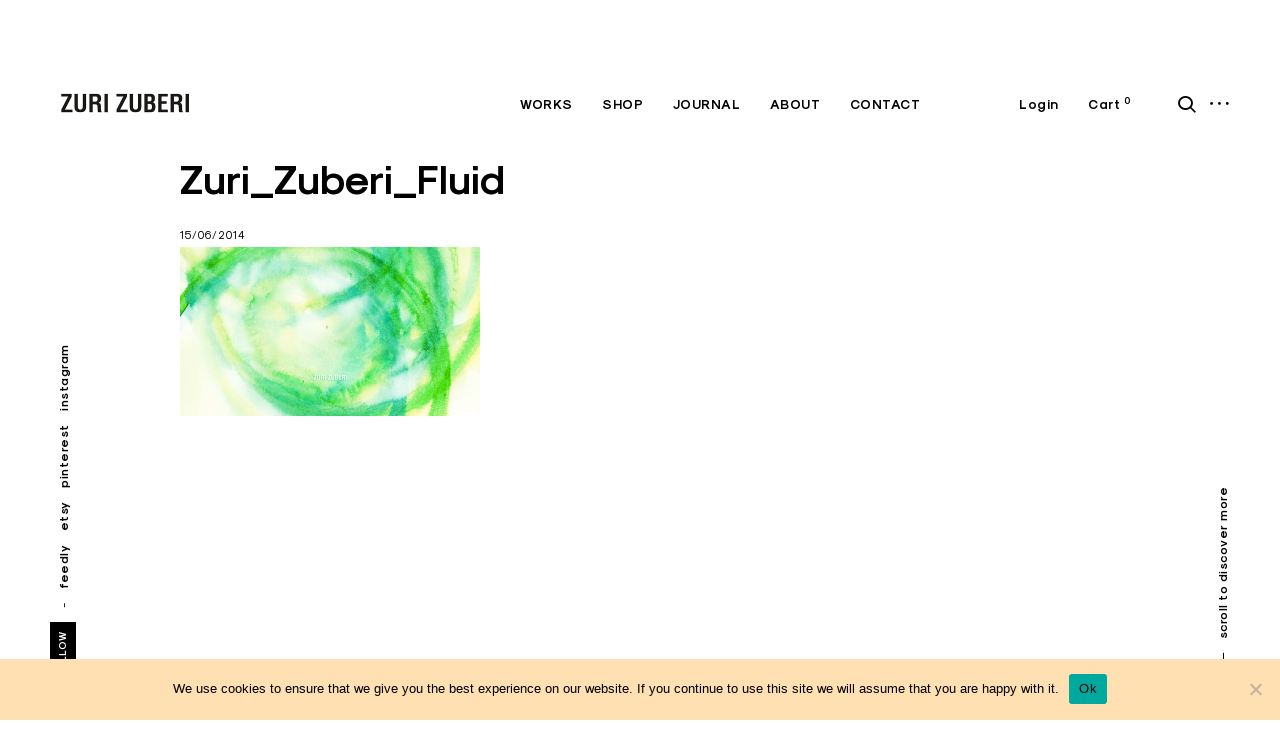

--- FILE ---
content_type: text/html; charset=UTF-8
request_url: https://zurizuberi.com/zuri_zuberi_fluid/
body_size: 18009
content:
<!doctype html>
<html lang="en-GB">
<head>
	<meta charset="UTF-8">
	<meta name="viewport" content="width=device-width, initial-scale=1">
	<link rel="profile" href="http://gmpg.org/xfn/11">
	<link rel="pingback" href="https://zurizuberi.com/xmlrpc.php">

	<title>Zuri_Zuberi_Fluid &#8211; Zuri Zuberi</title>
<meta name='robots' content='max-image-preview:large' />
	<style>img:is([sizes="auto" i], [sizes^="auto," i]) { contain-intrinsic-size: 3000px 1500px }</style>
	<link rel="alternate" type="application/rss+xml" title="Zuri Zuberi &raquo; Feed" href="https://zurizuberi.com/feed/" />
<link rel="alternate" type="application/rss+xml" title="Zuri Zuberi &raquo; Comments Feed" href="https://zurizuberi.com/comments/feed/" />
<link rel="alternate" type="application/rss+xml" title="Zuri Zuberi &raquo; Zuri_Zuberi_Fluid Comments Feed" href="https://zurizuberi.com/feed/?attachment_id=1133" />
		<!-- This site uses the Google Analytics by ExactMetrics plugin v8.3.2 - Using Analytics tracking - https://www.exactmetrics.com/ -->
		<!-- Note: ExactMetrics is not currently configured on this site. The site owner needs to authenticate with Google Analytics in the ExactMetrics settings panel. -->
					<!-- No tracking code set -->
				<!-- / Google Analytics by ExactMetrics -->
		<script type="text/javascript">
/* <![CDATA[ */
window._wpemojiSettings = {"baseUrl":"https:\/\/s.w.org\/images\/core\/emoji\/15.0.3\/72x72\/","ext":".png","svgUrl":"https:\/\/s.w.org\/images\/core\/emoji\/15.0.3\/svg\/","svgExt":".svg","source":{"concatemoji":"https:\/\/zurizuberi.com\/wp-includes\/js\/wp-emoji-release.min.js?ver=6.7.4"}};
/*! This file is auto-generated */
!function(i,n){var o,s,e;function c(e){try{var t={supportTests:e,timestamp:(new Date).valueOf()};sessionStorage.setItem(o,JSON.stringify(t))}catch(e){}}function p(e,t,n){e.clearRect(0,0,e.canvas.width,e.canvas.height),e.fillText(t,0,0);var t=new Uint32Array(e.getImageData(0,0,e.canvas.width,e.canvas.height).data),r=(e.clearRect(0,0,e.canvas.width,e.canvas.height),e.fillText(n,0,0),new Uint32Array(e.getImageData(0,0,e.canvas.width,e.canvas.height).data));return t.every(function(e,t){return e===r[t]})}function u(e,t,n){switch(t){case"flag":return n(e,"\ud83c\udff3\ufe0f\u200d\u26a7\ufe0f","\ud83c\udff3\ufe0f\u200b\u26a7\ufe0f")?!1:!n(e,"\ud83c\uddfa\ud83c\uddf3","\ud83c\uddfa\u200b\ud83c\uddf3")&&!n(e,"\ud83c\udff4\udb40\udc67\udb40\udc62\udb40\udc65\udb40\udc6e\udb40\udc67\udb40\udc7f","\ud83c\udff4\u200b\udb40\udc67\u200b\udb40\udc62\u200b\udb40\udc65\u200b\udb40\udc6e\u200b\udb40\udc67\u200b\udb40\udc7f");case"emoji":return!n(e,"\ud83d\udc26\u200d\u2b1b","\ud83d\udc26\u200b\u2b1b")}return!1}function f(e,t,n){var r="undefined"!=typeof WorkerGlobalScope&&self instanceof WorkerGlobalScope?new OffscreenCanvas(300,150):i.createElement("canvas"),a=r.getContext("2d",{willReadFrequently:!0}),o=(a.textBaseline="top",a.font="600 32px Arial",{});return e.forEach(function(e){o[e]=t(a,e,n)}),o}function t(e){var t=i.createElement("script");t.src=e,t.defer=!0,i.head.appendChild(t)}"undefined"!=typeof Promise&&(o="wpEmojiSettingsSupports",s=["flag","emoji"],n.supports={everything:!0,everythingExceptFlag:!0},e=new Promise(function(e){i.addEventListener("DOMContentLoaded",e,{once:!0})}),new Promise(function(t){var n=function(){try{var e=JSON.parse(sessionStorage.getItem(o));if("object"==typeof e&&"number"==typeof e.timestamp&&(new Date).valueOf()<e.timestamp+604800&&"object"==typeof e.supportTests)return e.supportTests}catch(e){}return null}();if(!n){if("undefined"!=typeof Worker&&"undefined"!=typeof OffscreenCanvas&&"undefined"!=typeof URL&&URL.createObjectURL&&"undefined"!=typeof Blob)try{var e="postMessage("+f.toString()+"("+[JSON.stringify(s),u.toString(),p.toString()].join(",")+"));",r=new Blob([e],{type:"text/javascript"}),a=new Worker(URL.createObjectURL(r),{name:"wpTestEmojiSupports"});return void(a.onmessage=function(e){c(n=e.data),a.terminate(),t(n)})}catch(e){}c(n=f(s,u,p))}t(n)}).then(function(e){for(var t in e)n.supports[t]=e[t],n.supports.everything=n.supports.everything&&n.supports[t],"flag"!==t&&(n.supports.everythingExceptFlag=n.supports.everythingExceptFlag&&n.supports[t]);n.supports.everythingExceptFlag=n.supports.everythingExceptFlag&&!n.supports.flag,n.DOMReady=!1,n.readyCallback=function(){n.DOMReady=!0}}).then(function(){return e}).then(function(){var e;n.supports.everything||(n.readyCallback(),(e=n.source||{}).concatemoji?t(e.concatemoji):e.wpemoji&&e.twemoji&&(t(e.twemoji),t(e.wpemoji)))}))}((window,document),window._wpemojiSettings);
/* ]]> */
</script>
<link rel='stylesheet' id='mailchimp_sf_main_css-css' href='https://zurizuberi.com/?mcsf_action=main_css&#038;ver=1.6.2' type='text/css' media='all' />
<style id='wp-emoji-styles-inline-css' type='text/css'>

	img.wp-smiley, img.emoji {
		display: inline !important;
		border: none !important;
		box-shadow: none !important;
		height: 1em !important;
		width: 1em !important;
		margin: 0 0.07em !important;
		vertical-align: -0.1em !important;
		background: none !important;
		padding: 0 !important;
	}
</style>
<link rel='stylesheet' id='wp-block-library-css' href='https://zurizuberi.com/wp-includes/css/dist/block-library/style.min.css?ver=6.7.4' type='text/css' media='all' />
<style id='classic-theme-styles-inline-css' type='text/css'>
/*! This file is auto-generated */
.wp-block-button__link{color:#fff;background-color:#32373c;border-radius:9999px;box-shadow:none;text-decoration:none;padding:calc(.667em + 2px) calc(1.333em + 2px);font-size:1.125em}.wp-block-file__button{background:#32373c;color:#fff;text-decoration:none}
</style>
<style id='global-styles-inline-css' type='text/css'>
:root{--wp--preset--aspect-ratio--square: 1;--wp--preset--aspect-ratio--4-3: 4/3;--wp--preset--aspect-ratio--3-4: 3/4;--wp--preset--aspect-ratio--3-2: 3/2;--wp--preset--aspect-ratio--2-3: 2/3;--wp--preset--aspect-ratio--16-9: 16/9;--wp--preset--aspect-ratio--9-16: 9/16;--wp--preset--color--black: #000000;--wp--preset--color--cyan-bluish-gray: #abb8c3;--wp--preset--color--white: #ffffff;--wp--preset--color--pale-pink: #f78da7;--wp--preset--color--vivid-red: #cf2e2e;--wp--preset--color--luminous-vivid-orange: #ff6900;--wp--preset--color--luminous-vivid-amber: #fcb900;--wp--preset--color--light-green-cyan: #7bdcb5;--wp--preset--color--vivid-green-cyan: #00d084;--wp--preset--color--pale-cyan-blue: #8ed1fc;--wp--preset--color--vivid-cyan-blue: #0693e3;--wp--preset--color--vivid-purple: #9b51e0;--wp--preset--color--kb-palette-1: #888888;--wp--preset--gradient--vivid-cyan-blue-to-vivid-purple: linear-gradient(135deg,rgba(6,147,227,1) 0%,rgb(155,81,224) 100%);--wp--preset--gradient--light-green-cyan-to-vivid-green-cyan: linear-gradient(135deg,rgb(122,220,180) 0%,rgb(0,208,130) 100%);--wp--preset--gradient--luminous-vivid-amber-to-luminous-vivid-orange: linear-gradient(135deg,rgba(252,185,0,1) 0%,rgba(255,105,0,1) 100%);--wp--preset--gradient--luminous-vivid-orange-to-vivid-red: linear-gradient(135deg,rgba(255,105,0,1) 0%,rgb(207,46,46) 100%);--wp--preset--gradient--very-light-gray-to-cyan-bluish-gray: linear-gradient(135deg,rgb(238,238,238) 0%,rgb(169,184,195) 100%);--wp--preset--gradient--cool-to-warm-spectrum: linear-gradient(135deg,rgb(74,234,220) 0%,rgb(151,120,209) 20%,rgb(207,42,186) 40%,rgb(238,44,130) 60%,rgb(251,105,98) 80%,rgb(254,248,76) 100%);--wp--preset--gradient--blush-light-purple: linear-gradient(135deg,rgb(255,206,236) 0%,rgb(152,150,240) 100%);--wp--preset--gradient--blush-bordeaux: linear-gradient(135deg,rgb(254,205,165) 0%,rgb(254,45,45) 50%,rgb(107,0,62) 100%);--wp--preset--gradient--luminous-dusk: linear-gradient(135deg,rgb(255,203,112) 0%,rgb(199,81,192) 50%,rgb(65,88,208) 100%);--wp--preset--gradient--pale-ocean: linear-gradient(135deg,rgb(255,245,203) 0%,rgb(182,227,212) 50%,rgb(51,167,181) 100%);--wp--preset--gradient--electric-grass: linear-gradient(135deg,rgb(202,248,128) 0%,rgb(113,206,126) 100%);--wp--preset--gradient--midnight: linear-gradient(135deg,rgb(2,3,129) 0%,rgb(40,116,252) 100%);--wp--preset--font-size--small: 15px;--wp--preset--font-size--medium: 20px;--wp--preset--font-size--large: 24px;--wp--preset--font-size--x-large: 42px;--wp--preset--font-size--regular: 17px;--wp--preset--font-size--larger: 32px;--wp--preset--font-size--huge: 42px;--wp--preset--font-family--inter: "Inter", sans-serif;--wp--preset--font-family--cardo: Cardo;--wp--preset--spacing--20: 0.44rem;--wp--preset--spacing--30: 0.67rem;--wp--preset--spacing--40: 1rem;--wp--preset--spacing--50: 1.5rem;--wp--preset--spacing--60: 2.25rem;--wp--preset--spacing--70: 3.38rem;--wp--preset--spacing--80: 5.06rem;--wp--preset--shadow--natural: 6px 6px 9px rgba(0, 0, 0, 0.2);--wp--preset--shadow--deep: 12px 12px 50px rgba(0, 0, 0, 0.4);--wp--preset--shadow--sharp: 6px 6px 0px rgba(0, 0, 0, 0.2);--wp--preset--shadow--outlined: 6px 6px 0px -3px rgba(255, 255, 255, 1), 6px 6px rgba(0, 0, 0, 1);--wp--preset--shadow--crisp: 6px 6px 0px rgba(0, 0, 0, 1);}:where(.is-layout-flex){gap: 0.5em;}:where(.is-layout-grid){gap: 0.5em;}body .is-layout-flex{display: flex;}.is-layout-flex{flex-wrap: wrap;align-items: center;}.is-layout-flex > :is(*, div){margin: 0;}body .is-layout-grid{display: grid;}.is-layout-grid > :is(*, div){margin: 0;}:where(.wp-block-columns.is-layout-flex){gap: 2em;}:where(.wp-block-columns.is-layout-grid){gap: 2em;}:where(.wp-block-post-template.is-layout-flex){gap: 1.25em;}:where(.wp-block-post-template.is-layout-grid){gap: 1.25em;}.has-black-color{color: var(--wp--preset--color--black) !important;}.has-cyan-bluish-gray-color{color: var(--wp--preset--color--cyan-bluish-gray) !important;}.has-white-color{color: var(--wp--preset--color--white) !important;}.has-pale-pink-color{color: var(--wp--preset--color--pale-pink) !important;}.has-vivid-red-color{color: var(--wp--preset--color--vivid-red) !important;}.has-luminous-vivid-orange-color{color: var(--wp--preset--color--luminous-vivid-orange) !important;}.has-luminous-vivid-amber-color{color: var(--wp--preset--color--luminous-vivid-amber) !important;}.has-light-green-cyan-color{color: var(--wp--preset--color--light-green-cyan) !important;}.has-vivid-green-cyan-color{color: var(--wp--preset--color--vivid-green-cyan) !important;}.has-pale-cyan-blue-color{color: var(--wp--preset--color--pale-cyan-blue) !important;}.has-vivid-cyan-blue-color{color: var(--wp--preset--color--vivid-cyan-blue) !important;}.has-vivid-purple-color{color: var(--wp--preset--color--vivid-purple) !important;}.has-black-background-color{background-color: var(--wp--preset--color--black) !important;}.has-cyan-bluish-gray-background-color{background-color: var(--wp--preset--color--cyan-bluish-gray) !important;}.has-white-background-color{background-color: var(--wp--preset--color--white) !important;}.has-pale-pink-background-color{background-color: var(--wp--preset--color--pale-pink) !important;}.has-vivid-red-background-color{background-color: var(--wp--preset--color--vivid-red) !important;}.has-luminous-vivid-orange-background-color{background-color: var(--wp--preset--color--luminous-vivid-orange) !important;}.has-luminous-vivid-amber-background-color{background-color: var(--wp--preset--color--luminous-vivid-amber) !important;}.has-light-green-cyan-background-color{background-color: var(--wp--preset--color--light-green-cyan) !important;}.has-vivid-green-cyan-background-color{background-color: var(--wp--preset--color--vivid-green-cyan) !important;}.has-pale-cyan-blue-background-color{background-color: var(--wp--preset--color--pale-cyan-blue) !important;}.has-vivid-cyan-blue-background-color{background-color: var(--wp--preset--color--vivid-cyan-blue) !important;}.has-vivid-purple-background-color{background-color: var(--wp--preset--color--vivid-purple) !important;}.has-black-border-color{border-color: var(--wp--preset--color--black) !important;}.has-cyan-bluish-gray-border-color{border-color: var(--wp--preset--color--cyan-bluish-gray) !important;}.has-white-border-color{border-color: var(--wp--preset--color--white) !important;}.has-pale-pink-border-color{border-color: var(--wp--preset--color--pale-pink) !important;}.has-vivid-red-border-color{border-color: var(--wp--preset--color--vivid-red) !important;}.has-luminous-vivid-orange-border-color{border-color: var(--wp--preset--color--luminous-vivid-orange) !important;}.has-luminous-vivid-amber-border-color{border-color: var(--wp--preset--color--luminous-vivid-amber) !important;}.has-light-green-cyan-border-color{border-color: var(--wp--preset--color--light-green-cyan) !important;}.has-vivid-green-cyan-border-color{border-color: var(--wp--preset--color--vivid-green-cyan) !important;}.has-pale-cyan-blue-border-color{border-color: var(--wp--preset--color--pale-cyan-blue) !important;}.has-vivid-cyan-blue-border-color{border-color: var(--wp--preset--color--vivid-cyan-blue) !important;}.has-vivid-purple-border-color{border-color: var(--wp--preset--color--vivid-purple) !important;}.has-vivid-cyan-blue-to-vivid-purple-gradient-background{background: var(--wp--preset--gradient--vivid-cyan-blue-to-vivid-purple) !important;}.has-light-green-cyan-to-vivid-green-cyan-gradient-background{background: var(--wp--preset--gradient--light-green-cyan-to-vivid-green-cyan) !important;}.has-luminous-vivid-amber-to-luminous-vivid-orange-gradient-background{background: var(--wp--preset--gradient--luminous-vivid-amber-to-luminous-vivid-orange) !important;}.has-luminous-vivid-orange-to-vivid-red-gradient-background{background: var(--wp--preset--gradient--luminous-vivid-orange-to-vivid-red) !important;}.has-very-light-gray-to-cyan-bluish-gray-gradient-background{background: var(--wp--preset--gradient--very-light-gray-to-cyan-bluish-gray) !important;}.has-cool-to-warm-spectrum-gradient-background{background: var(--wp--preset--gradient--cool-to-warm-spectrum) !important;}.has-blush-light-purple-gradient-background{background: var(--wp--preset--gradient--blush-light-purple) !important;}.has-blush-bordeaux-gradient-background{background: var(--wp--preset--gradient--blush-bordeaux) !important;}.has-luminous-dusk-gradient-background{background: var(--wp--preset--gradient--luminous-dusk) !important;}.has-pale-ocean-gradient-background{background: var(--wp--preset--gradient--pale-ocean) !important;}.has-electric-grass-gradient-background{background: var(--wp--preset--gradient--electric-grass) !important;}.has-midnight-gradient-background{background: var(--wp--preset--gradient--midnight) !important;}.has-small-font-size{font-size: var(--wp--preset--font-size--small) !important;}.has-medium-font-size{font-size: var(--wp--preset--font-size--medium) !important;}.has-large-font-size{font-size: var(--wp--preset--font-size--large) !important;}.has-x-large-font-size{font-size: var(--wp--preset--font-size--x-large) !important;}
:where(.wp-block-post-template.is-layout-flex){gap: 1.25em;}:where(.wp-block-post-template.is-layout-grid){gap: 1.25em;}
:where(.wp-block-columns.is-layout-flex){gap: 2em;}:where(.wp-block-columns.is-layout-grid){gap: 2em;}
:root :where(.wp-block-pullquote){font-size: 1.5em;line-height: 1.6;}
</style>
<link rel='stylesheet' id='cookie-notice-front-css' href='https://zurizuberi.com/wp-content/plugins/cookie-notice/css/front.min.css?ver=2.5.5' type='text/css' media='all' />
<link rel='stylesheet' id='woocommerce-layout-css' href='https://zurizuberi.com/wp-content/plugins/woocommerce/assets/css/woocommerce-layout.css?ver=9.6.3' type='text/css' media='all' />
<style id='woocommerce-layout-inline-css' type='text/css'>

	.infinite-scroll .woocommerce-pagination {
		display: none;
	}
</style>
<link rel='stylesheet' id='woocommerce-smallscreen-css' href='https://zurizuberi.com/wp-content/plugins/woocommerce/assets/css/woocommerce-smallscreen.css?ver=9.6.3' type='text/css' media='only screen and (max-width: 768px)' />
<link rel='stylesheet' id='woocommerce-general-css' href='https://zurizuberi.com/wp-content/plugins/woocommerce/assets/css/woocommerce.css?ver=9.6.3' type='text/css' media='all' />
<style id='woocommerce-inline-inline-css' type='text/css'>
.woocommerce form .form-row .required { visibility: visible; }
</style>
<link rel='stylesheet' id='gateway-css' href='https://zurizuberi.com/wp-content/plugins/woocommerce-paypal-payments/modules/ppcp-button/assets/css/gateway.css?ver=2.9.6' type='text/css' media='all' />
<link rel='stylesheet' id='brands-styles-css' href='https://zurizuberi.com/wp-content/plugins/woocommerce/assets/css/brands.css?ver=9.6.3' type='text/css' media='all' />
<link rel='stylesheet' id='eris-style-css' href='https://zurizuberi.com/wp-content/themes/eris-shop/style.css?ver=6.7.4' type='text/css' media='all' />
<style id='eris-style-inline-css' type='text/css'>

	.custom-logo-link img {
		max-width: 50%;
	}
</style>
<link rel='stylesheet' id='child-style-css' href='https://zurizuberi.com/wp-content/themes/hotai-2/style.css?ver=1.0.0' type='text/css' media='all' />
<link rel='stylesheet' id='eris-font-enqueue-css' href='https://zurizuberi.com/wp-content/themes/eris-shop/assets/fonts/stylesheet.css' type='text/css' media='all' />
<link rel='stylesheet' id='dashicons-css' href='https://zurizuberi.com/wp-includes/css/dashicons.min.css?ver=6.7.4' type='text/css' media='all' />
<link rel='stylesheet' id='thickbox-css' href='https://zurizuberi.com/wp-includes/js/thickbox/thickbox.css?ver=6.7.4' type='text/css' media='all' />
<link rel='stylesheet' id='eris-woocommerce-style-css' href='https://zurizuberi.com/wp-content/themes/eris-shop/woo-style.css?ver=6.7.4' type='text/css' media='all' />
<style id='eris-woocommerce-style-inline-css' type='text/css'>


					/* FRONT PAGE TEMPLATE */
					.fp-slider-headline-20507 {
						color: #000;
						-webkit-transition: color .3s;
						-moz-transition: color .3s;
						-ms-transition: color .3s;
						-o-transition: color .3s;
						transition: color .3s;
					}

					.fp-slider-headline-wrapper-20507 {
						font-size: 50px;
					}

					 a:hover .fp-slider-headline-20507 {
						color: #fff;
					}

					.fp-slider-text-20507.slider-text p {
						color: #000;
					}

				


					.call-action-1 .call-action-item {
						background-color: #eee;
					}

					.call-action-1 .entry-text h2 {
						color: #000;
					}

					.call-action-1 .entry-text .entry-desc {
						color: #000;
					}

					.call-action-1 .entry-text a {
						color: #000;
					}

					.call-action-1 .entry-text a:hover,
					.call-action-1 .entry-text a:focus {
						color: #ffffff;
					}
				

					.call-action-2 .call-action-item {
						background-color: #eee;
					}

					.call-action-2 .entry-text h2 {
						color: #000;
					}

					.call-action-2 .entry-text .entry-desc {
						color: #000;
					}

					.call-action-2 .entry-text a {
						color: #000;
					}

					.call-action-2 .entry-text a:hover,
					.call-action-2 .entry-text a:focus {
						color: #ffffff;
					}
				

					.call-action-3 .call-action-item {
						background-color: #eee;
					}

					.call-action-3 .entry-text h2 {
						color: #ffffff;
					}

					.call-action-3 .entry-text .entry-desc {
						color: #000;
					}

					.call-action-3 .entry-text a {
						color: #ffffff;
					}

					.call-action-3 .entry-text a:hover,
					.call-action-3 .entry-text a:focus {
						color: #ffda23;
					}
				
/* Body BG color */

    body,
    body.custom-background,
    #content,
    .shuffle-layout .entry-meta,
    .page-template-portfolio-page .site-content,
    .page-template-portfolio-page .site-footer,
    .page-template-portfolio-page .footer-newsletter-wrapper,
    .post-type-archive-portfolio .site-content,
    .post-type-archive-portfolio .site-footer,
    .post-type-archive-portfolio .footer-newsletter-wrapper,
    .post-type-archive-jetpack-portfolio .site-content,
    .post-type-archive-jetpack-portfolio .site-footer,
    .post-type-archive-jetpack-portfolio .footer-newsletter-wrapper {
        background-color: #fff;
    }

    .blockUI.blockOverlay, .loader {
        background: rgba(255,255,255,0.75) !important;
    }

    /*.featured-slider-wrap,*/
    .big-slider-wrapper:after {
        background-color: #e8eaec;
    }

    /* Headings color */

    h1, h2, h3, h4, h5, h6,
    h1 a, h2 a, h3 a, h4 a, h5 a, h6 a,
    .archive.category .page-title span,
    .archive.tag .page-title span,
    .archive.date .page-title span,
    .archive.author .page-title span,
    .search .page-title span,
    .search-results .page-title,
    .tag.archive .page-title,
    .comments-title span,
    .comment-author,
    .search-post-type,
    .bypostauthor > .comment-body .comment-author b:after,
    .page-content h1,
    .page-content h2,
    .page-content h3,
    .page-content h4,
    .page-content h5,
    .page-content h6,
    .nav-links,
    .format-quote blockquote,
    .emphasis,
    .entry-content .emphasis,
    .page-content .emphasis,
    .single .entry-content .emphasis,
    .single .format-quote blockquote,
    .single .format-quote q,
    .single .format-link .entry-content p,
    .single .format-link  .row-columns,
    .masonry .format-link .entry-content h2,
    .single .format-link .entry-content h2,
    blockquote,
    blockquote p,
    .page-content blockquote,
    .page-content blockquote p,
    .comment-content blockquote p,
    .single blockquote p,
    .archive .page-title span,
    .search .page-title span,
    .error404 .page-title span,
    .site-footer .widget-title,
    .site-footer .widget .widget-title a,
    .author-box p,
    .dropcap:before,
    .mc_custom_border_hdr {
        color: #000;
    }

    /* Paragraph color */

    body,
    p,
    .entry-content p,
    .entry-content li,
    .page-content p,
    .page-content li,
    .comment-content p,
    .comment-content li,
    .comment-content dd,
    label,
    blockquote cite,
    blockquote + cite,
    blockquote + p cite,
    q cite,
    q + cite,
    q + p cite,
    .wp-caption-text,
    .format-quote blockquote cite,
    .format-quote blockquote + cite,
    .format-quote q cite,
    .format-quote q + cite,
    .format-quote blockquote + p cite,
    .format-quote q + p cite,
    .site-footer .widget p,
    .jp-relatedposts-post-context,
    .row-columns,
    .headline-template .hero .entry-content,
    .headline-template .hero p,
    .single-portfolio-headline .hero p,
    .contact .entry-content p,
    .contact .row-columns,
    .wp-block-separator.is-style-dots:before,
    .wp-block-image figcaption,
    .wp-block-embed figcaption {
        color: #5d5d5d;
    }

    hr:not(.wp-block-coblocks-dynamic-separator),
    .wp-block-separator {
        background-color: #5d5d5d;
    }

    mark,
    ins {
        background: rgba(93,93,93,0.1);
        color: #5d5d5d;
    }

    fieldset {
        border-color: rgba(0,0,0,0.5);
    }

    /* Link color */

    a,
    .emphasis,
    .format-link .entry-content p,
    blockquote:before,
    q:before,
    .listing .format-link .entry-content:before,
    .single .format-link .entry-content:before,
    .format-link  .row-columns,
    .no-results input[type="search"],
    .error-404 input[type="search"],
    .no-results .search-instructions,
    .error-404 .search-instructions,
    .search .page-title span,
    .gallery-count,
    .entry-footer,
    .nav-links a,
    .read-more-link,
    .widget-title,
    .widget .widget-title a,
    .widget_calendar caption,
    .widget_calendar th,
    .widget_calendar tfoot a,
    .widget .search-form input[type="submit"]:focus,
    .widget .newsletter input[type="submit"]:focus,
    .paging-navigation a,
    .paging-navigation .dots,
    .paging-navigation .prev,
    .paging-navigation .next,
    .contact-form label,
    .contact-form textarea,
    .contact-form input[type="text"],
    .contact-form input[type="email"],
    body #infinite-handle span,
    .category-filter a,
    .category-filter .cat-active a,
    .gallery-caption,
    .entry-gallery .gallery-size-full:after,
    .featured-slider .slick-dots button,
    body .single-soc-share-link a,
    .comment-metadata a,
    .comment .reply a,
    .comment-metadata > * + *:before,
    .widget_wpcom_social_media_icons_widget a {
        color: #000;
    }

    .contact-form input[type="text"]::-webkit-input-placeholder,
    .contact-form input[type="email"]::-webkit-input-placeholder,
    .no-results input[type="search"]::-webkit-input-placeholder,
    .error-404 input[type="search"]::-webkit-input-placeholder {
        color: #000;
    }

    .contact-form input[type="text"]::-moz-placeholder,
    .contact-form input[type="email"]::-moz-placeholder,
    .no-results input[type="search"]::-moz-placeholder,
    .error-404 input[type="search"]::-moz-placeholder {
        color: #000;
    }

    .contact-form input[type="text"]:-moz-placeholder,
    .contact-form input[type="email"]:-moz-placeholder,
    .no-results input[type="search"]:-moz-placeholder,
    .error-404 input[type="search"]:-moz-placeholder {
        color: #000;
    }

    .site-header input[type="search"]:-ms-input-placeholder,
    .no-results input[type="search"]:-ms-input-placeholder,
    .error-404 input[type="search"]:-ms-input-placeholder {
        color: #000;
    }

    button,
    input[type="button"],
    input[type="reset"],
    input[type="submit"],
    .footer-newsletter-wrapper input[type="submit"] {
        background: #000;
        border-color: #000;
        color: #fff;
    }

    input[type="text"],
    input[type="email"],
    input[type="tel"],
    input[type="url"],
    input[type="password"],
    input[type="search"],
    input[type="number"],
    textarea,
    select {
        color: #000;
        border-color: #000;
    }

    input[type="text"]:focus,
    input[type="email"]:focus,
    input[type="tel"]:focus,
    input[type="url"]:focus,
    input[type="password"]:focus,
    input[type="search"]:focus,
    input[type="number"]:focus,
    textarea:focus,
    .widget input[type="text"]:focus,
    .widget input[type="email"]:focus,
    .widget input[type="tel"]:focus,
    .widget input[type="password"]:focus,
    .widget input[type="url"]:focus,
    .widget input[type="search"]:focus,
    .widget input[type="number"]:focus,
    .widget select:focus,
    .widget textarea:focus {
        border-color: #000;
    }

    input::-webkit-input-placeholder {
        color: #000;
    }

    input:-moz-placeholder {
        color: #000;
    }

    input::-moz-placeholder {
        color: #000;
    }

    label.checkbox:before,
    input[type="checkbox"] + label:before,
    label.radio:before,
    input[type="radio"] + label:before {
        border-color: #000;
    }

    .checkbox.checked:before,
    input[type="checkbox"]:checked + label:before {
        background-color: #000;
    }

    .entry-meta a,
    .posts-navigation .entry-meta a,
    #infinite-handle a,
    .single .nav-links a,
    .archive.category .page-title,
    .archive.tag .page-title,
    .archive.date .page-title,
    .archive.author .page-title,
    .entry-footer a,
    .author-name span,
    .site-footer .widget_recent_comments .comment-author-link a,
    .site-footer .widget_recent_comments li,
    .site-footer .widget_recent_entries li,
    .site-footer .rss-date {
        color: #000;
    }

    /* Header color */

    .nav-menu > li > a,
    .nav-woo li > a,
    .standard-menu .main-navigation ul ul a,
    .dropdown-toggle,
    #big-search-trigger,
    .menu-toggle:before,
    .sidebar-trigger,
    .scroll-up,
    .scroll-down,
    .menu-social-container a,
    .menu-social-container .social-menu-trig:before {
        color: #000;
    }

    .big-slider-nav,
    .big-slider .slick-dots button,
    .big-slider .slick-arrow {
        color: #000;
    }

    .main-navigation .current_page_item > a,
    .main-navigation .current-menu-item > a,
    .main-navigation .current_page_ancestor > a,
    .nav-woo .current-menu-item a {
        border-color: #000;
    }

    .menu-toggle span,
    .menu-toggle span:before,
    .menu-toggle span:after,
    .hamburger-menu .menu-toggle span,
    .hamburger-menu .menu-toggle span:before,
    .hamburger-menu .menu-toggle span:after {
        background-color: #000;
    }

    /* Logo color */

    .site-title a {
        color: #000;
    }

    .site-description {
        color: #000;
    }

    /* Fullwidth slider colors */

    .featured-slider .portfolio-item h2 a,
    .featured-slider .slick-arrow:before,
    .featured-slider .slick-dots li,
    .featured-slider .slick-dots span,
    .featured-slider .slick-dots button,
    .featured-slider .slick-dots .slick-active:after {
        color: #000;
    }

    .featured-slider .slick-dots .slick-active:after {
        background-color: #000;
    }

    /* Footer colors */

    #comments {
        background-color: #f3f3f3;
    }

    .site-footer,
    .site-footer span,
    .site-info,
    .site-footer .widget,
    .site-footer .widget a,
    .site-footer .widget_calendar td,
    .site-footer .tagcloud a,
    .site-footer .rssSummary,
    .site-footer .widget_calendar caption,
    .site-footer .widget_calendar th,
    .site-footer input[type="text"],
    .site-footer input[type="email"],
    .site-footer input[type="tel"],
    .site-footer input[type="url"],
    .site-footer input[type="password"],
    .site-footer input[type="search"],
    .site-footer input[type="number"],
    .site-footer textarea {
        color: #000;
    }

    .site-footer a,
    .site-footer .widget_calendar tbody a,
    .site-footer .widget_recent_comments li a,
    .site-footer .widget_recent_entries li a,
    .site-footer .widget_rss li a,
    .site-footer .widget_contact_info .confit-address a,
    .site-footer .jetpack-display-remote-posts h4 a,
    .site-footer .widget .tp_recent_tweets a,
    .site-footer .widget .search-form input[type="submit"],
    .site-footer .widget .newsletter input[type="submit"] {
        color: #000;
    }

    @media only screen and (min-width: 1025px){

        .footer-newsletter-wrapper input[type="submit"]:hover {
            color: #fff;
            background-color: #006d6d;
            border-color: #006d6d;
        }


        a:hover,
        div[class^="gr_custom_container"] a:hover,
        .comment-metadata a:hover,
        .comment .reply a:hover,
        .entry-footer a:hover,
        .category-filter a:hover,
        .category-filter .cat-active a:hover,
        .format-link .entry-content a:hover,
        .back-to-top:hover,
        .paging-navigation a:hover,
        .page-numbers li a:hover,
        .listing .format-link .entry-content a:hover,
        .read-more-link:hover  {
            color: #006d6d;
        }

        .entry-content a:hover {
            border-color: #006d6d;
        }

        .nav-links a:hover,
        .read-more-link:hover,
        .logged-in-as a:hover {
            color: #000;
        }

        h1 a:hover,
        h2 a:hover,
        h3 a:hover,
        h4 a:hover,
        h5 a:hover,
        h6 a:hover {
            color: #006d6d;
        }

        .entry-meta a:hover,
        .posts-navigation .entry-meta a:hover {
            color: #006d6d;
        }

        .standard-menu .main-navigation ul ul a:focus,
        .nav-menu > li:hover > a,
        .nav-woo li:hover > a,
        .sidebar-trigger:hover,
        .nav-menu li > a:hover,
        .nav-woo li > a:hover,
        .nav-menu li:hover > .dropdown-toggle,
        #big-search-trigger:hover,
        .sidebar-trigger:hover,
        .standard-menu .main-navigation ul ul a:hover,
        .scroll-up:hover,
        .scroll-down:hover,
        .menu-social-container a:hover,
        #big-search-trigger:focus,
        .sidebar-trigger:focus {
            color: #808080;
        }

        .menu-toggle:focus span,
        .menu-toggle:focus span:before,
        .menu-toggle:focus span:after {
            background-color: #808080;
        }

        .featured-slider .portfolio-item h2 a:hover,
        .featured-slider .slick-arrow:hover:before {
            color: #808080;
        }

        .site-title a:hover {
            color: #000;
        }

        .site-footer a:hover,
        .site-footer .widget a:hover,
        .site-footer .widget.widget_wpcom_social_media_icons_widget a:hover,
        .site-footer .widget .tp_recent_tweets a:hover,
        .site-footer .instagram-username a:hover,
        .site-footer .widget .tp_recent_tweets a:hover {
            color: #dd9933;
        }

    }

    @media only screen and (max-width: 1024px){

        .page-template-portfolio-page .portfolio-item .entry-title a,
        .post-type-archive-portfolio .portfolio-item .entry-title a,
        .post-type-archive-jetpack-portfolio .portfolio-item .entry-title a,
        .tax-ct_portfolio .portfolio-item .entry-title a,
        .tax-jetpack-portfolio-type .portfolio-item .entry-title a {
            color: #000;
        }

        .woo-sidebar-active .products-wrapper {
            border-bottom-color: rgba(93,93,93,0.1);
        }

    }

    .woocommerce #respond input#submit,
    .woocommerce a.button,
    .woocommerce button.button,
    .woocommerce input.button,
    .woocommerce #respond input#submit.alt,
    .woocommerce a.button.alt,
    .woocommerce button.button.alt,
    .woocommerce input.button.alt {
        background-color: #000;
        color: #fff;
    }

    .woocommerce #respond input#submit:hover,
    .woocommerce a.button:hover,
    .woocommerce button.button:hover,
    .woocommerce input.button:hover,
    .woocommerce #respond input#submit.alt:hover,
    .woocommerce a.button.alt:hover,
    .woocommerce button.button.alt:hover,
    .woocommerce input.button.alt:hover {
        background-color: #006d6d;
        color: #fff;
    }

    .woocommerce .products .product .button,
    .product-promo-wrapper .product .button {
        color: #000;
    }

    .woocommerce .quantity .qty {
        color: #000;
        border-color: rgba(0,0,0,0.2);
    }

    .woo-sidebar-active .products-wrapper {
        border-left-color: rgba(93,93,93,0.1);
    }

    .woocommerce div.product .woocommerce-tabs {
        border-top-color: rgba(93,93,93,0.1);
    }

    .single-product.woocommerce .star-rating {
        border-color: rgba(93,93,93,0.2);
    }

    .woocommerce.single-product .related,
    .woocommerce.single-product .up-sells {
        border-top-color: rgba(93,93,93,0.1);
    }


    #add_payment_method #payment,
    .woocommerce-cart #payment,
    .woocommerce-checkout #payment {
        border-color: rgba(93,93,93,0.1);
    }

    #add_payment_method #payment div.payment_box,
    .woocommerce-cart #payment div.payment_box,
    .woocommerce-checkout #payment div.payment_box {
        background-color: rgba(93,93,93,0.1);
    }

    .woocommerce .widget_shopping_cart .total,
    .woocommerce.widget_shopping_cart .total {
        border-bottom-color: rgba(93,93,93,0.2);
    }

    .woocommerce table.shop_table td,
    .woocommerce table.shop_table tbody th,
    .woocommerce table.shop_table tfoot td,
    .woocommerce table.shop_table tfoot th,
    #add_payment_method .cart-collaterals .cart_totals tr td,
    #add_payment_method .cart-collaterals .cart_totals tr th,
    .woocommerce-cart .cart-collaterals .cart_totals tr td,
    .woocommerce-cart .cart-collaterals .cart_totals tr th,
    .woocommerce-checkout .cart-collaterals .cart_totals tr td,
    .woocommerce-checkout .cart-collaterals .cart_totals tr th {
        border-top-color: rgba(93,93,93,0.1);
    }

    .footer-newsletter-wrapper {
        border-top-color: rgba(93,93,93,0.1);
        border-bottom-color: rgba(93,93,93,0.1);
    }

    .woocommerce .widget_rating_filter ul li .star-rating {
        border-color: rgba(93,93,93,0.1);
    }

    .woocommerce .widget_rating_filter ul li a:hover .star-rating {
        border-color: rgba(93,93,93,1);
    }

    .woocommerce .widget_price_filter .ui-slider-horizontal,
    .woocommerce .widget_price_filter .price_slider_wrapper .ui-widget-content {
        background-color: rgba(93,93,93,0.2);
    }

    .woocommerce .woocommerce-ordering select {
        color: #000;
    }

    .product_meta,
    .product_meta a {
        color: #000;;
    }

    .product_meta a:hover {
        color: #006d6d;;
    }


    .woocommerce span.onsale,
    .woocommerce span.outofstock,
    .product-promo-wrapper span.onsale,
    .product-promo-wrapper span.outofstock {
        color: #fff;
    }

    .woocommerce span.onsale,
    .product-promo-wrapper span.onsale {
        background-color: #000;
    }

    .woocommerce span.outofstock,
    .product-promo-wrapper span.outofstock {
        background: #006d6d;
    }

    .woocommerce .woocommerce-breadcrumb,
    .woocommerce .woocommerce-breadcrumb a,
    .product-promo-wrapper .product span.price {
        color: #000;
    }

    .woocommerce div.product p.price,
    .woocommerce div.product span.price,
    .woocommerce #reviews #comments ol.commentlist li .meta {
        color: #5d5d5d;
    }

    .single-product.woocommerce .star-rating::before {
        color: #5d5d5d;
    }

    div.quantity a:before,
    div.quantity a#up:after {
        background: #000;
    }

    .woocommerce div.product form.cart .variations td,
    .woocommerce #content div.product .woocommerce-Tabs-panel table.shop_attributes td,
    .woocommerce #content div.product .woocommerce-Tabs-panel table.shop_attributes th {
        border-color: #5d5d5d;
    }

    .woocommerce div.product form.cart .variations label {
        color: #5d5d5d;
    }

    .woocommerce div.product .woocommerce-tabs ul.tabs li,
    .woocommerce div.product .woocommerce-tabs ul.tabs li a,
    .woocommerce div.product .woocommerce-tabs ul.tabs li a:hover {
        color: #000;
    }

    .woocommerce-cart .woocommerce .shop_table a.remove,
    .woocommerce a.remove:hover {
        color: #000 !important;
    }

    .woocommerce #content table.cart td.actions .input-text:hover,
    .woocommerce table.cart td.actions .input-text:hover,
    .woocommerce-page #content table.cart td.actions .input-text:hover,
    .woocommerce-page table.cart td.actions .input-text:hover {
        border-color: #000;
    }

    .woocommerce .cart .actions input.input-text,
    .woocommerce .checkout_coupon input.input-text,
    .woocommerce input#coupon_code {
        border-bottom-color: #000;
    }

    .woocommerce-cart .wc-proceed-to-checkout a.checkout-button {
        color: #fff;
    }

    #add_payment_method #payment div.payment_box,
    .woocommerce-cart #payment div.payment_box,
    .woocommerce-checkout #payment div.payment_box {
        color: #5d5d5d;
    }

    .select2-container--default .select2-selection--single .select2-selection__rendered {
        border-color: #000;
        color: #000;
    }

    .woocommerce-MyAccount-navigation li a:hover {
        color: #000;
    }

    .widget.woocommerce a:hover span {
        color: #006d6d;
    }

    .widget.woocommerce a span {
        color: #000;
    }

    .woocommerce .widget_shopping_cart .cart_list li a.remove,
    .woocommerce.widget_shopping_cart .cart_list li a.remove {
        color: #fff !important;
    }

    .woocommerce .widget_shopping_cart .cart_list li span.quantity,
    .woocommerce.widget_shopping_cart .cart_list li span.quantity {
        color: #5d5d5d;
    }

    .woocommerce-page .widget_shopping_cart .buttons a,
    .woocommerce .widget_shopping_cart .buttons a,
    body .widget_shopping_cart .buttons a,
    .woocommerce-page .widget_shopping_cart .buttons a:hover,
    .woocommerce .widget_shopping_cart .buttons a:hover,
    body .widget_shopping_cart .buttons a:hover {
        color: #fff;
    }

    .woocommerce .widget_price_filter .ui-slider .ui-slider-handle {
        background: #fff;
        border-color: #000;
    }

    .woocommerce .widget_price_filter .ui-slider-horizontal .ui-slider-range {
        background: #000;
    }

    .woocommerce .widget_price_filter .price_slider_amount button.button {
        background-color: #000;
        color: #fff;
    }

    .woocommerce .widget_price_filter .price_slider_amount button.button:hover {
        background-color: #006d6d;
    }

    .woocommerce .widget_price_filter .price_slider_amount .price_label {
        color: #5d5d5d;
    }

    .widget.woocommerce span.amount,
    .widget.woocommerce span.amount span {
        color: #5d5d5d;
    }

    #content .woocommerce-error,
    #content .woocommerce-info,
    #content .woocommerce-message,
    #content .woocommerce-Message {
        background: #5d5d5d;
    }

    #content .woocommerce-info.woocommerce-notice {
        background: rgba(93,93,93,0.1);
    }

    #content .woocommerce-info.woocommerce-notice,
    #content .woocommerce-info.woocommerce-notice a {
        color: #5d5d5d;
    }

    #content .woocommerce-error,
    #content .woocommerce-info,
    #content .woocommerce-message,
    #content .woocommerce-Message,
    #content .woocommerce-error a,
    #content .woocommerce-info a,
    #content .woocommerce-message a,
    #content .woocommerce-Message a,
    #content .woocommerce-error li,
    #content .woocommerce-info li,
    #content .woocommerce-message li,
    #content .woocommerce-Message li,
    .woocommerce .woocommerce-Message a.button:hover,
    .woocommerce-page .woocommerce-Message a.button:hover,
    .woocommerce .woocommerce-message a.button:hover,
    .woocommerce a.button.download:hover,
    .woo-msg-close:hover,
    .woocommerce .woocommerce-Message a.button,
    .woocommerce-page .woocommerce-Message a.button,
    .woocommerce .woocommerce-message a.button,
    .woocommerce a.button.download {
        color: #fff;
    }

    #content .woocommerce-error a:hover,
    #content .woocommerce-info a:hover,
    #content .woocommerce-message a:hover,
    #content .woocommerce-Message a:hover {
        color: rgba(255,255,255,0.7);
    }

    .woocommerce-store-notice,
    p.demo_store {
        background-color: #000;
        color: #fff;
    }

    .pp_nav p,
    .pp_description,
    .pp_social {
        color: #fff;
    }

    .select2-dropdown {
        background-color: #fff;
    }

    .select2-dropdown,
    .select2-container--default .select2-search--dropdown .select2-search__field {
        border-color: #000;
    }
</style>
<style id='kadence-blocks-global-variables-inline-css' type='text/css'>
:root {--global-kb-font-size-sm:clamp(0.8rem, 0.73rem + 0.217vw, 0.9rem);--global-kb-font-size-md:clamp(1.1rem, 0.995rem + 0.326vw, 1.25rem);--global-kb-font-size-lg:clamp(1.75rem, 1.576rem + 0.543vw, 2rem);--global-kb-font-size-xl:clamp(2.25rem, 1.728rem + 1.63vw, 3rem);--global-kb-font-size-xxl:clamp(2.5rem, 1.456rem + 3.26vw, 4rem);--global-kb-font-size-xxxl:clamp(2.75rem, 0.489rem + 7.065vw, 6rem);}:root {--global-palette1: #3182CE;--global-palette2: #2B6CB0;--global-palette3: #1A202C;--global-palette4: #2D3748;--global-palette5: #4A5568;--global-palette6: #718096;--global-palette7: #EDF2F7;--global-palette8: #F7FAFC;--global-palette9: #ffffff;}
</style>
<style id="kadence_blocks_palette_css">:root .has-kb-palette-1-color{color:#888888}:root .has-kb-palette-1-background-color{background-color:#888888}</style><script type="text/javascript" src="https://zurizuberi.com/wp-includes/js/jquery/jquery.min.js?ver=3.7.1" id="jquery-core-js"></script>
<script type="text/javascript" src="https://zurizuberi.com/wp-includes/js/jquery/jquery-migrate.min.js?ver=3.4.1" id="jquery-migrate-js"></script>
<script type="text/javascript" src="https://zurizuberi.com/wp-content/plugins/woocommerce/assets/js/jquery-blockui/jquery.blockUI.min.js?ver=2.7.0-wc.9.6.3" id="jquery-blockui-js" defer="defer" data-wp-strategy="defer"></script>
<script type="text/javascript" src="https://zurizuberi.com/wp-content/plugins/woocommerce/assets/js/js-cookie/js.cookie.min.js?ver=2.1.4-wc.9.6.3" id="js-cookie-js" defer="defer" data-wp-strategy="defer"></script>
<script type="text/javascript" id="woocommerce-js-extra">
/* <![CDATA[ */
var woocommerce_params = {"ajax_url":"\/wp-admin\/admin-ajax.php","wc_ajax_url":"\/?wc-ajax=%%endpoint%%"};
/* ]]> */
</script>
<script type="text/javascript" src="https://zurizuberi.com/wp-content/plugins/woocommerce/assets/js/frontend/woocommerce.min.js?ver=9.6.3" id="woocommerce-js" defer="defer" data-wp-strategy="defer"></script>
<link rel="https://api.w.org/" href="https://zurizuberi.com/wp-json/" /><link rel="alternate" title="JSON" type="application/json" href="https://zurizuberi.com/wp-json/wp/v2/media/1133" /><link rel="EditURI" type="application/rsd+xml" title="RSD" href="https://zurizuberi.com/xmlrpc.php?rsd" />
<meta name="generator" content="WordPress 6.7.4" />
<meta name="generator" content="WooCommerce 9.6.3" />
<link rel='shortlink' href='https://zurizuberi.com/?p=1133' />
		<!-- Custom Logo: hide header text -->
		<style id="custom-logo-css" type="text/css">
			.site-title, .site-description {
				position: absolute;
				clip: rect(1px, 1px, 1px, 1px);
			}
		</style>
		<link rel="alternate" title="oEmbed (JSON)" type="application/json+oembed" href="https://zurizuberi.com/wp-json/oembed/1.0/embed?url=https%3A%2F%2Fzurizuberi.com%2Fzuri_zuberi_fluid%2F" />
<link rel="alternate" title="oEmbed (XML)" type="text/xml+oembed" href="https://zurizuberi.com/wp-json/oembed/1.0/embed?url=https%3A%2F%2Fzurizuberi.com%2Fzuri_zuberi_fluid%2F&#038;format=xml" />
	<noscript><style>.woocommerce-product-gallery{ opacity: 1 !important; }</style></noscript>
	<style class='wp-fonts-local' type='text/css'>
@font-face{font-family:Inter;font-style:normal;font-weight:300 900;font-display:fallback;src:url('https://zurizuberi.com/wp-content/plugins/woocommerce/assets/fonts/Inter-VariableFont_slnt,wght.woff2') format('woff2');font-stretch:normal;}
@font-face{font-family:Cardo;font-style:normal;font-weight:400;font-display:fallback;src:url('https://zurizuberi.com/wp-content/plugins/woocommerce/assets/fonts/cardo_normal_400.woff2') format('woff2');}
</style>
<link rel="icon" href="https://zurizuberi.com/wp-content/uploads/2019/06/cropped-Zuri_Zuberi_logo_black_700px-1-32x32.png" sizes="32x32" />
<link rel="icon" href="https://zurizuberi.com/wp-content/uploads/2019/06/cropped-Zuri_Zuberi_logo_black_700px-1-192x192.png" sizes="192x192" />
<link rel="apple-touch-icon" href="https://zurizuberi.com/wp-content/uploads/2019/06/cropped-Zuri_Zuberi_logo_black_700px-1-180x180.png" />
<meta name="msapplication-TileImage" content="https://zurizuberi.com/wp-content/uploads/2019/06/cropped-Zuri_Zuberi_logo_black_700px-1-270x270.png" />
    <style>
        .kirki-customizer-loading-wrapper {
            background-image: none !important;
        }
    </style>
    		<style type="text/css" id="wp-custom-css">
			#jp-relatedposts {
	display: block;
}		</style>
		<style id="kirki-inline-styles">html, body, body .jp-carousel-wrap, .jp-carousel-wrap .jp-carousel-light #carousel-reblog-box input#carousel-reblog-submit, .jp-carousel-wrap #jp-carousel-comment-form-button-submit, .jp-carousel-wrap textarea#jp-carousel-comment-form-comment-field{font-weight:300;}h1, h2, h3, h4, h5, h6, .entry-content h2 a{font-weight:700;}.nav-menu > li, .nav-woo > li{font-weight:300;}</style></head>

<body class="attachment attachment-template-default single single-attachment postid-1133 attachmentid-1133 attachment-jpeg wp-custom-logo wp-embed-responsive theme-eris-shop cookies-not-set woocommerce-no-js shop-layout-masonry-3 product-layout-masonry-3 standard-menu sticky-header">


<aside id="secondary" class="widget-area" role="complementary">
	<div class="scroll-box">
		<section id="block-13" class="widget widget_block widget_search"><form role="search" method="get" action="https://zurizuberi.com/" class="wp-block-search__button-inside wp-block-search__icon-button wp-block-search"    ><label class="wp-block-search__label screen-reader-text" for="wp-block-search__input-1" >Search</label><div class="wp-block-search__inside-wrapper " ><input class="wp-block-search__input" id="wp-block-search__input-1" placeholder="" value="" type="search" name="s" required /><button aria-label="Search" class="wp-block-search__button has-icon wp-element-button" type="submit" ><svg class="search-icon" viewBox="0 0 24 24" width="24" height="24">
					<path d="M13 5c-3.3 0-6 2.7-6 6 0 1.4.5 2.7 1.3 3.7l-3.8 3.8 1.1 1.1 3.8-3.8c1 .8 2.3 1.3 3.7 1.3 3.3 0 6-2.7 6-6S16.3 5 13 5zm0 10.5c-2.5 0-4.5-2-4.5-4.5s2-4.5 4.5-4.5 4.5 2 4.5 4.5-2 4.5-4.5 4.5z"></path>
				</svg></button></div></form></section><section id="block-9" class="widget widget_block widget_categories"><ul class="wp-block-categories-list wp-block-categories">	<li class="cat-item cat-item-572"><a href="https://zurizuberi.com/category/anti-racism-work/">Anti-Racism Work</a>
</li>
	<li class="cat-item cat-item-3"><a href="https://zurizuberi.com/category/d-i-y-projects/">D.I.Y. Projects</a>
</li>
	<li class="cat-item cat-item-4"><a href="https://zurizuberi.com/category/helsinki/">Helsinki</a>
</li>
	<li class="cat-item cat-item-5"><a href="https://zurizuberi.com/category/inspiration/">Inspiration</a>
</li>
	<li class="cat-item cat-item-6"><a href="https://zurizuberi.com/category/miscellaneous/">Miscellaneous</a>
</li>
	<li class="cat-item cat-item-535"><a href="https://zurizuberi.com/category/shop/">Shop</a>
</li>
	<li class="cat-item cat-item-7"><a href="https://zurizuberi.com/category/style/">Style</a>
</li>
	<li class="cat-item cat-item-8"><a href="https://zurizuberi.com/category/the-creative-process/">The creative process</a>
</li>
	<li class="cat-item cat-item-9"><a href="https://zurizuberi.com/category/thoughts-conversations/">Thoughts &amp; Conversations</a>
</li>
	<li class="cat-item cat-item-10"><a href="https://zurizuberi.com/category/travel/">Travel</a>
</li>
	<li class="cat-item cat-item-427"><a href="https://zurizuberi.com/category/understanding-sustainable-fashion/">Understanding Sustainable Fashion</a>
</li>
	<li class="cat-item cat-item-12"><a href="https://zurizuberi.com/category/works/">Works</a>
</li>
</ul></section><section id="block-17" class="widget widget_block widget_calendar"><div class="wp-block-calendar"><table id="wp-calendar" class="wp-calendar-table">
	<caption>January 2026</caption>
	<thead>
	<tr>
		<th scope="col" title="Monday">M</th>
		<th scope="col" title="Tuesday">T</th>
		<th scope="col" title="Wednesday">W</th>
		<th scope="col" title="Thursday">T</th>
		<th scope="col" title="Friday">F</th>
		<th scope="col" title="Saturday">S</th>
		<th scope="col" title="Sunday">S</th>
	</tr>
	</thead>
	<tbody>
	<tr>
		<td colspan="3" class="pad">&nbsp;</td><td>1</td><td>2</td><td>3</td><td>4</td>
	</tr>
	<tr>
		<td>5</td><td>6</td><td>7</td><td>8</td><td>9</td><td>10</td><td>11</td>
	</tr>
	<tr>
		<td>12</td><td>13</td><td id="today">14</td><td>15</td><td>16</td><td>17</td><td>18</td>
	</tr>
	<tr>
		<td>19</td><td>20</td><td>21</td><td>22</td><td>23</td><td>24</td><td>25</td>
	</tr>
	<tr>
		<td>26</td><td>27</td><td>28</td><td>29</td><td>30</td><td>31</td>
		<td class="pad" colspan="1">&nbsp;</td>
	</tr>
	</tbody>
	</table><nav aria-label="Previous and next months" class="wp-calendar-nav">
		<span class="wp-calendar-nav-prev"><a href="https://zurizuberi.com/2024/07/">&laquo; Jul</a></span>
		<span class="pad">&nbsp;</span>
		<span class="wp-calendar-nav-next">&nbsp;</span>
	</nav></div></section>	</div>
	<button id="closeSidebar" class="close-sidebar"><span class="screen-reader-text">close sidebar</span></button>
</aside><!-- #secondary -->

<div id="page" class="site">
	<a class="skip-link screen-reader-text" href="#main">Skip to content</a>

	<header id="masthead" class="site-header" role="banner">
		<div class="container container-big">

			<div class="site-branding">

				<div class="standard-logo"><a href="https://zurizuberi.com/" class="custom-logo-link" rel="home"><img width="300" height="300" src="https://zurizuberi.com/wp-content/uploads/2017/04/cropped-Zuri_Zuberi_logo_black_300px-1.png" class="custom-logo" alt="Zuri Zuberi" /></a></div>			<p class="site-title screen-reader-text"><a href="https://zurizuberi.com/" rel="home">Zuri Zuberi</a></p>
		
			</div><!-- .site-branding -->

			<nav id="site-navigation" class="main-navigation" role="navigation">
				<button class="menu-toggle" aria-controls="primary-menu" aria-expanded="false"><i>Menu</i>Primary Menu<span>&nbsp;</span></button>

				<div class="menu-new-hotai-menu-container"><ul id="primary-menu" class="menu"><li id="menu-item-19686" class="menu-item menu-item-type-post_type menu-item-object-page menu-item-19686"><a href="https://zurizuberi.com/works/">WORKS</a></li>
<li id="menu-item-19687" class="menu-item menu-item-type-post_type menu-item-object-page menu-item-19687"><a href="https://zurizuberi.com/shop/">SHOP</a></li>
<li id="menu-item-19690" class="menu-item menu-item-type-post_type menu-item-object-page current_page_parent menu-item-19690"><a href="https://zurizuberi.com/journal/">JOURNAL</a></li>
<li id="menu-item-19689" class="menu-item menu-item-type-post_type menu-item-object-page menu-item-19689"><a href="https://zurizuberi.com/about/">ABOUT</a></li>
<li id="menu-item-19688" class="menu-item menu-item-type-post_type menu-item-object-page menu-item-19688"><a href="https://zurizuberi.com/contact/">CONTACT</a></li>
</ul></div>				<i id="menuMarker">Menu</i>
			</nav><!-- #site-navigation -->

			
		<nav class="woo-navigation">
			<ul class="nav-woo">
			
					<li>
						<a href="https://zurizuberi.com/my-account/">
							Login						</a>
					</li>

				
				
				<li class="menu-item menu-item-has-children menu-item-type-cart menu-item-type-woocommerce-cart">
					<a class="minicart-contents" href="https://zurizuberi.com/basket/">
						<span>Cart<sup class="count">0</sup></span>
					</a>
				</li>
			</ul>
		</nav>

	
			<!-- Search form -->
			<div class="search-wrap">
				<form role="search" method="get" class="search-form" action="https://zurizuberi.com/">
				<label>
					<span class="screen-reader-text">Search for:</span>
					<input type="search" class="search-field" placeholder="Search &hellip;" value="" name="s" />
				</label>
				<input type="submit" class="search-submit" value="Search" />
			</form>				<div class="search-instructions">Press Enter / Return to begin your search.</div>
				<button id="big-search-close">
					<span class="screen-reader-text">close search form</span>
				</button>
			</div>
			<a href="#" id="big-search-trigger">
				<span class="screen-reader-text">open search form</span>
				<i class="icon-search"></i>
			</a>

			<!-- Sidebar trigger -->
			
				<a href="#" id="sidebar-trigger" class="sidebar-trigger">
					<span class="screen-reader-text">open sidebar</span>
					<i class="icon-sidebar"></i>
				</a>

			
		</div><!-- .container -->
	</header><!-- #masthead -->

	
		<div class="minicart-holder">
			<h6>Cart</h6>
			<div class="widget woocommerce widget_shopping_cart"><div class="widget_shopping_cart_content"></div></div>		</div>
		<div class="minicart-blackout"></div>

	
	<a href="#" id="scrollDownBtn" class="scroll-down"><i class="icon-left"></i>scroll to discover more</a>
	<a href="#" id="scrollUpBtn" class="scroll-up">back to top<i class="icon-right"></i></a>

	<!-- Social menu -->
	<span id="socMenuTrig" class="social-menu-trig">Follow</span><div class="menu-social-container"><ul id="menu-social" class="menu"><li id="menu-item-19382" class="menu-item menu-item-type-custom menu-item-object-custom menu-item-19382"><a href="https://feedly.com/i/subscription/feed%2Fhttps%3A%2F%2Fzurizuberi.com%2Ffeed%2F">feedly</a></li>
<li id="menu-item-20045" class="menu-item menu-item-type-custom menu-item-object-custom menu-item-20045"><a href="https://www.etsy.com/shop/ZuriZuberi?ref=ss_profile">etsy</a></li>
<li id="menu-item-6137" class="menu-item menu-item-type-custom menu-item-object-custom menu-item-6137"><a href="https://fi.pinterest.com/zurizuberi/">pinterest</a></li>
<li id="menu-item-6136" class="menu-item menu-item-type-custom menu-item-object-custom menu-item-6136"><a href="https://www.instagram.com/zurizuberi/">instagram</a></li>
</ul></div>
	<!-- Featured Portfolio Slider -->
	
	<div id="content" class="site-content">


	
		<div class="container container-medium">

			<div class="hero">
	    		<!-- Featured media -->
	    		
	    		<div class="entry-header">
	    			<!-- Entry header -->
	    			<h1 class="entry-title">Zuri_Zuberi_Fluid</h1><div class="entry-meta"><span class="category-list"></span><span class="post-date"><a href="https://zurizuberi.com/zuri_zuberi_fluid/" rel="bookmark"><time class="entry-date published updated" datetime="2014-06-15T14:23:19+03:00">15/06/2014</time></a></span><span class="edit-link"></span></div>	    		</div>
			</div>

		</div><!-- .container.container-medium -->

		<div id="primary" class="content-area">
			<main id="main" class="site-main" role="main">

				<div class="container container-medium">

					
<article id="post-1133" class="post-1133 attachment type-attachment status-inherit hentry">

	<div class="container container-small">

		<div class="entry-content">

			<p class="attachment"><a href='https://zurizuberi.com/wp-content/uploads/2014/06/zuri_zuberi_fluid.jpg'><img decoding="async" width="300" height="169" src="https://zurizuberi.com/wp-content/uploads/2014/06/zuri_zuberi_fluid-300x169.jpg" class="attachment-medium size-medium" alt="" srcset="https://zurizuberi.com/wp-content/uploads/2014/06/zuri_zuberi_fluid-300x169.jpg 300w, https://zurizuberi.com/wp-content/uploads/2014/06/zuri_zuberi_fluid-600x338.jpg 600w, https://zurizuberi.com/wp-content/uploads/2014/06/zuri_zuberi_fluid-768x432.jpg 768w, https://zurizuberi.com/wp-content/uploads/2014/06/zuri_zuberi_fluid-1024x576.jpg 1024w, https://zurizuberi.com/wp-content/uploads/2014/06/zuri_zuberi_fluid.jpg 1920w" sizes="(max-width: 300px) 100vw, 300px" /></a></p>

			
		<footer class="entry-footer">

		
		</footer>

	
		</div><!-- .entry-content -->

	</div><!-- .container.container-small -->

</article><!-- #post-## -->


				</div><!-- .container.container-medium -->

				<div class="container">
					
	<nav class="navigation post-navigation" aria-label="Posts">
		<h2 class="screen-reader-text">Post navigation</h2>
		<div class="nav-links"><div class="nav-previous"><a href="https://zurizuberi.com/zuri_zuberi_fluid/" rel="prev">Zuri_Zuberi_Fluid</a></div></div>
	</nav>				</div>

				
<div id="comments" class="comments-area">

	<div class="container container-small">

			<div id="respond" class="comment-respond">
		<h3 id="reply-title" class="comment-reply-title">Leave a Reply <small><a rel="nofollow" id="cancel-comment-reply-link" href="/zuri_zuberi_fluid/#respond" style="display:none;">Cancel reply</a></small></h3><form action="https://zurizuberi.com/wp-comments-post.php" method="post" id="commentform" class="comment-form" novalidate><p class="comment-notes"><span id="email-notes">Your email address will not be published.</span> <span class="required-field-message">Required fields are marked <span class="required">*</span></span></p><p class="comment-form-comment"><label for="comment">Comment <span class="required">*</span></label> <textarea id="comment" name="comment" cols="45" rows="8" maxlength="65525" required></textarea></p><p class="comment-form-author"><label for="author">Name <span class="required">*</span></label> <input id="author" name="author" type="text" value="" size="30" maxlength="245" autocomplete="name" required /></p>
<p class="comment-form-email"><label for="email">Email <span class="required">*</span></label> <input id="email" name="email" type="email" value="" size="30" maxlength="100" aria-describedby="email-notes" autocomplete="email" required /></p>
<p class="comment-form-url"><label for="url">Website</label> <input id="url" name="url" type="url" value="" size="30" maxlength="200" autocomplete="url" /></p>
<p class="comment-form-cookies-consent"><input id="wp-comment-cookies-consent" name="wp-comment-cookies-consent" type="checkbox" value="yes" /> <label for="wp-comment-cookies-consent">Save my name, email, and website in this browser for the next time I comment.</label></p>
<p class="form-submit"><input name="submit" type="submit" id="submit" class="submit" value="Post Comment" /> <input type='hidden' name='comment_post_ID' value='1133' id='comment_post_ID' />
<input type='hidden' name='comment_parent' id='comment_parent' value='0' />
</p></form>	</div><!-- #respond -->
	
	</div><!-- .container.container-small -->
</div><!-- #comments -->

			</main><!-- #main -->
		</div><!-- #primary -->

	

	</div><!-- #content -->

	
	<footer id="colophon" class="site-footer" role="contentinfo">

		<div class="container">

			<div class="row">

				<div class="site-info col-sm-5">

					©2013-2025 Zuri Zuberi. All rights reserved.


				</div><!-- .site-info -->

				<div class="col-sm-7">

					<div class="row">
						
			<div class="col-sm-6 widget-area">
				<section id="block-19" class="widget widget_block"><div class="wp-block-columns is-layout-flex wp-container-core-columns-is-layout-1 wp-block-columns-is-layout-flex"><div class="wp-block-column is-layout-flow wp-block-column-is-layout-flow" style="flex-basis:100%"></div></div></section>			</div>

							</div><!-- .row -->

				</div><!-- .col-sm-6 -->

			</div><!-- .row -->

		</div><!-- .container -->

	</footer><!-- #colophon -->
</div><!-- #page -->

	<script type='text/javascript'>
		(function () {
			var c = document.body.className;
			c = c.replace(/woocommerce-no-js/, 'woocommerce-js');
			document.body.className = c;
		})();
	</script>
	<link rel='stylesheet' id='wc-blocks-style-css' href='https://zurizuberi.com/wp-content/plugins/woocommerce/assets/client/blocks/wc-blocks.css?ver=wc-9.6.3' type='text/css' media='all' />
<style id='core-block-supports-inline-css' type='text/css'>
.wp-container-core-columns-is-layout-1{flex-wrap:nowrap;}
</style>
<script type="text/javascript" id="jetpack-portfolio-theme-supports-js-after">
/* <![CDATA[ */
const jetpack_portfolio_theme_supports = false
/* ]]> */
</script>
<script type="text/javascript" id="cookie-notice-front-js-before">
/* <![CDATA[ */
var cnArgs = {"ajaxUrl":"https:\/\/zurizuberi.com\/wp-admin\/admin-ajax.php","nonce":"6fb5f572ea","hideEffect":"fade","position":"bottom","onScroll":false,"onScrollOffset":100,"onClick":false,"cookieName":"cookie_notice_accepted","cookieTime":2592000,"cookieTimeRejected":2592000,"globalCookie":false,"redirection":true,"cache":false,"revokeCookies":false,"revokeCookiesOpt":"automatic"};
/* ]]> */
</script>
<script type="text/javascript" src="https://zurizuberi.com/wp-content/plugins/cookie-notice/js/front.min.js?ver=2.5.5" id="cookie-notice-front-js"></script>
<script type="text/javascript" id="ppcp-smart-button-js-extra">
/* <![CDATA[ */
var PayPalCommerceGateway = {"url":"https:\/\/www.paypal.com\/sdk\/js?client-id=AdtcSfpNwOuCHwsPSxEWDPfTTjSHmpTFEQ4EHYdCzeF6Wm0l0ut0r5m5ALpfVjAB1SaZi10BFds_wKZx&currency=EUR&integration-date=2024-12-31&components=buttons,funding-eligibility&vault=false&commit=false&intent=capture&disable-funding=card&enable-funding=venmo,paylater","url_params":{"client-id":"AdtcSfpNwOuCHwsPSxEWDPfTTjSHmpTFEQ4EHYdCzeF6Wm0l0ut0r5m5ALpfVjAB1SaZi10BFds_wKZx","currency":"EUR","integration-date":"2024-12-31","components":"buttons,funding-eligibility","vault":"false","commit":"false","intent":"capture","disable-funding":"card","enable-funding":"venmo,paylater"},"script_attributes":{"data-partner-attribution-id":"Woo_PPCP"},"client_id":"AdtcSfpNwOuCHwsPSxEWDPfTTjSHmpTFEQ4EHYdCzeF6Wm0l0ut0r5m5ALpfVjAB1SaZi10BFds_wKZx","currency":"EUR","data_client_id":{"set_attribute":false,"endpoint":"\/?wc-ajax=ppc-data-client-id","nonce":"8621227139","user":0,"has_subscriptions":false,"paypal_subscriptions_enabled":false},"redirect":"https:\/\/zurizuberi.com\/checkout\/","context":"mini-cart","ajax":{"simulate_cart":{"endpoint":"\/?wc-ajax=ppc-simulate-cart","nonce":"8a41f5a6d9"},"change_cart":{"endpoint":"\/?wc-ajax=ppc-change-cart","nonce":"4ffdd22a9b"},"create_order":{"endpoint":"\/?wc-ajax=ppc-create-order","nonce":"507cf1aba6"},"approve_order":{"endpoint":"\/?wc-ajax=ppc-approve-order","nonce":"f5d756e201"},"approve_subscription":{"endpoint":"\/?wc-ajax=ppc-approve-subscription","nonce":"f3fbb80dd5"},"vault_paypal":{"endpoint":"\/?wc-ajax=ppc-vault-paypal","nonce":"a7d647b371"},"save_checkout_form":{"endpoint":"\/?wc-ajax=ppc-save-checkout-form","nonce":"0bee8dc9cf"},"validate_checkout":{"endpoint":"\/?wc-ajax=ppc-validate-checkout","nonce":"0544b3b915"},"cart_script_params":{"endpoint":"\/?wc-ajax=ppc-cart-script-params"},"create_setup_token":{"endpoint":"\/?wc-ajax=ppc-create-setup-token","nonce":"9aad129d1b"},"create_payment_token":{"endpoint":"\/?wc-ajax=ppc-create-payment-token","nonce":"811026e4f0"},"create_payment_token_for_guest":{"endpoint":"\/?wc-ajax=ppc-update-customer-id","nonce":"96278b1e2e"},"update_shipping":{"endpoint":"\/?wc-ajax=ppc-update-shipping","nonce":"be9b5eccd2"},"update_customer_shipping":{"shipping_options":{"endpoint":"https:\/\/zurizuberi.com\/wp-json\/wc\/store\/cart\/select-shipping-rate"},"shipping_address":{"cart_endpoint":"https:\/\/zurizuberi.com\/wp-json\/wc\/store\/cart\/","update_customer_endpoint":"https:\/\/zurizuberi.com\/wp-json\/wc\/store\/cart\/update-customer"},"wp_rest_nonce":"c7464b98a1","update_shipping_method":"\/?wc-ajax=update_shipping_method"}},"cart_contains_subscription":"","subscription_plan_id":"","vault_v3_enabled":"1","variable_paypal_subscription_variations":[],"variable_paypal_subscription_variation_from_cart":"","subscription_product_allowed":"","locations_with_subscription_product":{"product":false,"payorder":false,"cart":false},"enforce_vault":"","can_save_vault_token":"","is_free_trial_cart":"","vaulted_paypal_email":"","bn_codes":{"checkout":"Woo_PPCP","cart":"Woo_PPCP","mini-cart":"Woo_PPCP","product":"Woo_PPCP"},"payer":null,"button":{"wrapper":"#ppc-button-ppcp-gateway","is_disabled":false,"mini_cart_wrapper":"#ppc-button-minicart","is_mini_cart_disabled":false,"cancel_wrapper":"#ppcp-cancel","mini_cart_style":{"layout":"vertical","color":"gold","shape":"rect","label":"paypal","tagline":false,"height":35},"style":{"layout":"vertical","color":"gold","shape":"rect","label":"paypal","tagline":false}},"separate_buttons":{"card":{"id":"ppcp-card-button-gateway","wrapper":"#ppc-button-ppcp-card-button-gateway","style":{"shape":"rect","color":"black","layout":"horizontal"}}},"hosted_fields":{"wrapper":"#ppcp-hosted-fields","labels":{"credit_card_number":"","cvv":"","mm_yy":"MM\/YY","fields_empty":"Card payment details are missing. Please fill in all required fields.","fields_not_valid":"Unfortunately, your credit card details are not valid.","card_not_supported":"Unfortunately, we do not support your credit card.","cardholder_name_required":"Cardholder's first and last name are required, please fill the checkout form required fields."},"valid_cards":["mastercard","visa","amex","american-express","master-card"],"contingency":"SCA_WHEN_REQUIRED"},"messages":[],"labels":{"error":{"generic":"Something went wrong. Please try again or choose another payment source.","required":{"generic":"Required form fields are not filled.","field":"%s is a required field.","elements":{"terms":"Please read and accept the terms and conditions to proceed with your order."}}},"billing_field":"Billing %s","shipping_field":"Shipping %s"},"simulate_cart":{"enabled":true,"throttling":5000},"order_id":"0","single_product_buttons_enabled":"1","mini_cart_buttons_enabled":"1","basic_checkout_validation_enabled":"","early_checkout_validation_enabled":"1","funding_sources_without_redirect":["paypal","paylater","venmo","card"],"user":{"is_logged":false,"has_wc_card_payment_tokens":false},"should_handle_shipping_in_paypal":"","needShipping":"","vaultingEnabled":"","productType":null,"manualRenewalEnabled":"","axo":{"sdk_client_token":"eyJraWQiOiI2YWExMGU4NTcxYTg0YjBiODUzZWMzZDRkZjVkNWU5NiIsInR5cCI6IkpXVCIsImFsZyI6IkVTMjU2In0.[base64].Grs9WlfAz1YuIHBSx_eoqbAgfiPZi8t9UN353X3okLbFrV5TycC6chlCuswG7O1RHVc2V6UVMO5Cr-iZqIqpbQ"}};
/* ]]> */
</script>
<script type="text/javascript" src="https://zurizuberi.com/wp-content/plugins/woocommerce-paypal-payments/modules/ppcp-button/assets/js/button.js?ver=2.9.6" id="ppcp-smart-button-js"></script>
<script type="text/javascript" src="https://zurizuberi.com/wp-content/themes/eris-shop/assets/js/navigation.js?ver=20151215" id="eris-navigation-js"></script>
<script type="text/javascript" src="https://zurizuberi.com/wp-content/themes/eris-shop/assets/js/skip-link-focus-fix.js?ver=20151215" id="eris-skip-link-focus-fix-js"></script>
<script type="text/javascript" src="https://zurizuberi.com/wp-content/themes/eris-shop/assets/js/spin/spin.min.js?ver=6.7.4" id="spinner-js"></script>
<script type="text/javascript" src="https://zurizuberi.com/wp-includes/js/imagesloaded.min.js?ver=5.0.0" id="imagesloaded-js"></script>
<script type="text/javascript" src="https://zurizuberi.com/wp-includes/js/masonry.min.js?ver=4.2.2" id="masonry-js"></script>
<script type="text/javascript" src="https://zurizuberi.com/wp-content/themes/eris-shop/assets/js/infinite-scroll/infinite-scroll.min.js?ver=6.7.4" id="infinite-scroll-js"></script>
<script type="text/javascript" src="https://zurizuberi.com/wp-includes/js/comment-reply.min.js?ver=6.7.4" id="comment-reply-js" async="async" data-wp-strategy="async"></script>
<script type="text/javascript" id="thickbox-js-extra">
/* <![CDATA[ */
var thickboxL10n = {"next":"Next >","prev":"< Prev","image":"Image","of":"of","close":"Close","noiframes":"This feature requires inline frames. You have iframes disabled or your browser does not support them.","loadingAnimation":"https:\/\/zurizuberi.com\/wp-includes\/js\/thickbox\/loadingAnimation.gif"};
/* ]]> */
</script>
<script type="text/javascript" src="https://zurizuberi.com/wp-includes/js/thickbox/thickbox.js?ver=3.1-20121105" id="thickbox-js"></script>
<script type="text/javascript" src="https://zurizuberi.com/wp-content/themes/eris-shop/assets/js/slick/slick.min.js?ver=6.7.4" id="eris-slick-slider-js"></script>
<script type="text/javascript" src="https://zurizuberi.com/wp-includes/js/jquery/ui/effect.min.js?ver=1.13.3" id="jquery-effects-core-js"></script>
<script type="text/javascript" id="eris-call-scripts-js-extra">
/* <![CDATA[ */
var js_vars = {"url":"https:\/\/zurizuberi.com\/wp-content\/themes\/eris-shop","admin_url":"https:\/\/zurizuberi.com\/wp-admin\/admin-ajax.php","nonce":"85faa092c8","no_more_text":"No more posts to load.","startPage":"1","maxPages":"0","is_type":"click","paging_type":"standard-paging","posts_type":"posts"};
/* ]]> */
</script>
<script type="text/javascript" src="https://zurizuberi.com/wp-content/themes/eris-shop/assets/js/common.js?ver=6.7.4" id="eris-call-scripts-js"></script>
<script type="text/javascript" src="https://zurizuberi.com/wp-content/themes/eris-shop/assets/js/woo-common.js?ver=6.7.4" id="eris-call-woo-scripts-js"></script>
<script type="text/javascript" src="https://zurizuberi.com/wp-content/plugins/woocommerce/assets/js/sourcebuster/sourcebuster.min.js?ver=9.6.3" id="sourcebuster-js-js"></script>
<script type="text/javascript" id="wc-order-attribution-js-extra">
/* <![CDATA[ */
var wc_order_attribution = {"params":{"lifetime":1.0000000000000000818030539140313095458623138256371021270751953125e-5,"session":30,"base64":false,"ajaxurl":"https:\/\/zurizuberi.com\/wp-admin\/admin-ajax.php","prefix":"wc_order_attribution_","allowTracking":true},"fields":{"source_type":"current.typ","referrer":"current_add.rf","utm_campaign":"current.cmp","utm_source":"current.src","utm_medium":"current.mdm","utm_content":"current.cnt","utm_id":"current.id","utm_term":"current.trm","utm_source_platform":"current.plt","utm_creative_format":"current.fmt","utm_marketing_tactic":"current.tct","session_entry":"current_add.ep","session_start_time":"current_add.fd","session_pages":"session.pgs","session_count":"udata.vst","user_agent":"udata.uag"}};
/* ]]> */
</script>
<script type="text/javascript" src="https://zurizuberi.com/wp-content/plugins/woocommerce/assets/js/frontend/order-attribution.min.js?ver=9.6.3" id="wc-order-attribution-js"></script>
<script type="text/javascript" id="wc-cart-fragments-js-extra">
/* <![CDATA[ */
var wc_cart_fragments_params = {"ajax_url":"\/wp-admin\/admin-ajax.php","wc_ajax_url":"\/?wc-ajax=%%endpoint%%","cart_hash_key":"wc_cart_hash_66147efe00de59cd46d615fe690e2a7f","fragment_name":"wc_fragments_66147efe00de59cd46d615fe690e2a7f","request_timeout":"5000"};
/* ]]> */
</script>
<script type="text/javascript" src="https://zurizuberi.com/wp-content/plugins/woocommerce/assets/js/frontend/cart-fragments.min.js?ver=9.6.3" id="wc-cart-fragments-js" defer="defer" data-wp-strategy="defer"></script>

		<!-- Cookie Notice plugin v2.5.5 by Hu-manity.co https://hu-manity.co/ -->
		<div id="cookie-notice" role="dialog" class="cookie-notice-hidden cookie-revoke-hidden cn-position-bottom" aria-label="Cookie Notice" style="background-color: rgba(255,224,178,1);"><div class="cookie-notice-container" style="color: #000000"><span id="cn-notice-text" class="cn-text-container">We use cookies to ensure that we give you the best experience on our website. If you continue to use this site we will assume that you are happy with it.</span><span id="cn-notice-buttons" class="cn-buttons-container"><a href="#" id="cn-accept-cookie" data-cookie-set="accept" class="cn-set-cookie cn-button" aria-label="Ok" style="background-color: #00a99d">Ok</a></span><span id="cn-close-notice" data-cookie-set="accept" class="cn-close-icon" title="No"></span></div>
			
		</div>
		<!-- / Cookie Notice plugin -->
</body>
</html>


--- FILE ---
content_type: text/css
request_url: https://zurizuberi.com/wp-content/themes/eris-shop/style.css?ver=6.7.4
body_size: 32999
content:
/*
Theme Name: Eris Shop
Theme URI: eris-shop.tkdemos.com
Author: Themes Kingdom
Author URI: https://themeskingdom.com
Description: Eris Shop is a crisp and elegant shop and portfolio theme. You can use showcase all your different products and projects as a unified and beautiful story.
Version: 2.0.5
License: GNU General Public License v2 or later
License URI: http://www.gnu.org/licenses/gpl-2.0.html
Text Domain: eris-shop
Tags:  blog, portfolio, photography, translation-ready, theme-options, sticky-post, post-formats, footer-widgets, featured-images, custom-menu, custom-colors, custom-background, grid-layout, right-sidebar, two-columns, three-columns, four-columns

This theme, like WordPress, is licensed under the GPL.
Use it to make something cool, have fun, and share what you've learned with others.

Eris Shop is based on Eris witch is based on Underscores http://underscores.me/, (C) 2012-2015 Automattic, Inc.
Underscores is distributed under the terms of the GNU GPL v2 or later.

Normalizing styles have been helped along thanks to the fine work of
Nicolas Gallagher and Jonathan Neal http://necolas.github.com/normalize.css/
*/

/*--------------------------------------------------------------
>>> TABLE OF CONTENTS:
----------------------------------------------------------------
# Normalize
# Typography
# Helpers
# Elements
# Layout
# Transitions
# Forms
# Header
# Footer
# Navigation
	## Links
	## Menus
# Accessibility
# Alignments
# Clearings
# Widgets
# Content
	## Posts and pages
	## Posts
	## Pages
	## Templates
	## Asides
	## Comments
# Infinite scroll
# Media
	## Captions
	## Galleries
	## Jetpack overwrites
# Gutenberg
# Responsive
--------------------------------------------------------------*/

/*--------------------------------------------------------------
# Normalize
--------------------------------------------------------------*/

html {
	font-family: sans-serif;
	-webkit-text-size-adjust: 100%;
	-ms-text-size-adjust:     100%;
}

body {
	margin: 0;
}

article,
aside,
details,
figcaption,
figure,
footer,
header,
main,
menu,
nav,
section,
summary {
	display: block;
}

audio,
canvas,
progress,
video {
	display: inline-block;
	vertical-align: baseline;
}

audio:not([controls]) {
	display: none;
	height: 0;
}

[hidden],
template {
	display: none;
}

abbr[title] {
	border-bottom: 1px dotted;
}

b,
strong {
	font-weight: bold;
}

dfn {
	font-style: italic;
}

h1 {
	font-size: 2em;
	margin: 0.67em 0;
}

mark {
	background: #ff0;
	color: #000;
}

small {
	font-size: 80%;
}

sub,
sup {
	font-size: 75%;
	line-height: 0;
	position: relative;
	vertical-align: baseline;
}

sup {
	top: -0.5em;
}

sub {
	bottom: -0.25em;
}

img {
	border: 0;
}

svg:not(:root) {
	overflow: hidden;
}

figure {
	margin: 1em 40px;
}

hr {
	box-sizing: content-box;
	height: 0;
}

pre {
	overflow: auto;
}

code,
kbd,
pre,
samp {
	font-family: monospace, monospace;
	font-size: 1em;
}

button,
input,
optgroup,
select,
textarea {
	color: inherit;
	font: inherit;
	margin: 0;
}

button {
	overflow: visible;
}

button,
select {
	text-transform: none;
}

button,
html input[type="button"],
input[type="reset"],
input[type="submit"] {
	-webkit-appearance: button;
	cursor: pointer;
}

button[disabled],
html input[disabled] {
	cursor: default;
}

button::-moz-focus-inner,
input::-moz-focus-inner {
	border: 0;
	padding: 0;
}

input {
	line-height: normal;
}

input[type="checkbox"],
input[type="radio"] {
	box-sizing: border-box;
	padding: 0;
}

input[type="checkbox"] + label {
	margin-left: 10px;
}

input[type="number"]::-webkit-inner-spin-button,
input[type="number"]::-webkit-outer-spin-button {
	height: auto;
}

input[type="search"]::-webkit-search-cancel-button,
input[type="search"]::-webkit-search-decoration {
	-webkit-appearance: none;
}

fieldset {
	border: 1px solid #ebebeb;
	margin: 22px 3px;
	padding: 0.35em 0.625em 0.75em;
}

legend {
	border: 0;
	padding: 0;
}

textarea {
	overflow: auto;
}

optgroup {
	font-weight: bold;
}

table {
	border-collapse: collapse;
	border-spacing: 0;
}

td,
th {
	padding: 0;
}

/*--------------------------------------------------------------
# Typography
--------------------------------------------------------------*/

/*icons*/

@font-face {
	font-family: 'icomoon';
	src: url('assets/fonts/icons/icomoon.eot?optfz5');
	src: url('assets/fonts/icons/icomoon.eot?optfz5#iefix') format('embedded-opentype'),
		url('assets/fonts/icons/icomoon.ttf?optfz5') format('truetype'),
		url('assets/fonts/icons/icomoon.woff?optfz5') format('woff'),
		url('assets/fonts/icons/icomoon.svg?optfz5#icomoon') format('svg');
	font-weight: normal;
	font-style: normal;
}

[class^="icon-"],
[class*=" icon-"],
blockquote:before,
q:before,
.site-header .search-form:before,
.no-results .search-form:before,
.error-404 .search-form:before,
.site-header .woocommerce-product-search:before,
.edit-link a:before,
.nav-links a:after,
.slick-arrow:before,
.single .format-link .entry-content:before,
.listing .format-link .entry-content:before,
.featured-image a:after,
.gallery-size-full[data-carousel-extra] .gallery-item a:after,
.gallery-size-full .gallery-item a:after,
.jp-carousel-next-button span:before,
.jp-carousel-previous-button span:before,
.slideshow-controls a:before,
.paging-navigation .prev:before,
.paging-navigation .next:before,
.widget_rss .widget-title a:first-of-type:before,
.bypostauthor > .comment-body .comment-author b:after,
body .tb-close-icon:before,
#TB_prev a:before,
#TB_next a:before,
.woocommerce nav.woocommerce-pagination a.next:before,
.woocommerce nav.woocommerce-pagination a.prev:before {
	/* use !important to prevent issues with browser extensions that change fonts */
	font-family: 'icomoon' !important;
	speak: none;
	font-style: normal;
	font-weight: normal;
	font-variant: normal;
	text-transform: none;
	line-height: 1;

	/* Better Font Rendering =========== */
	-webkit-font-smoothing: antialiased;
	-moz-osx-font-smoothing: grayscale;
}

.icon-edit:before,
.edit-link a:before {
	content: "\e800";
}
.icon-close:before,
body .tb-close-icon:before,
#TB_closeWindow .tb-close-icon:before {
	content: "\e900";
}
.icon-down:before {
	content: "\e901";
}
.icon-drop-down:before {
	content: "\e902";
}
.icon-drop-up:before {
	content: "\e903";
}
.icon-left:before,
.slick-prev:before,
.nav-previous a:after,
.jp-carousel-previous-button span:before,
.slideshow-controls a:first-of-type:before,
.paging-navigation .prev:before,
#TB_prev a:before,
.woocommerce nav.woocommerce-pagination a.prev:before {
	content: "\e904";
}
.icon-link:before,
.single .format-link .entry-content:before,
.listing .format-link .entry-content:before {
	content: "\e905";
}
.icon-quote:before,
blockquote:before,
q:before {
	content: "\e907";
}
.icon-right:before,
.slick-next:before,
.nav-next a:after,
.jp-carousel-next-button span:before,
.slideshow-controls a:last-of-type:before,
.paging-navigation .next:before,
#TB_next a:before,
.woocommerce nav.woocommerce-pagination a.next:before {
	content: "\e908";
}
.icon-search:before,
.site-header .search-form:before,
.no-results .search-form:before,
.error-404 .search-form:before,
.site-header .woocommerce-product-search:before {
	content: "\e909";
}
.icon-sidebar:before {
	content: "\e90a";
}
.icon-top:before {
	content: "\e90b";
}
.icon-video:before,
.format-video .featured-image a:after {
	content: "\e90c";
}
.icon-gallery:before,
.gallery-size-full[data-carousel-extra] .gallery-item a:after,
.gallery-size-full .gallery-item a:after {
	content: "\e90d";
}
.icon-pause:before,
.slideshow-controls a:nth-of-type(2):before {
	content: "\e90e";
}
.icon-more:before,
.format-standard .featured-image a:after {
	content: "\e90f";
}
.icon-play:before,
.slideshow-controls .paused:nth-of-type(2):before {
	content: "\e910";
}
.icon-feed:before,
.widget_rss .widget-title a:first-of-type:before {
	content: "\e911";
}
.icon-autor:before,
.bypostauthor > .comment-body .comment-author b:after {
	content: "\e912";
}

/*font-family*/

html,
body {
	font-family: 'sk-modernist', 'Helvetica Neue', Helvetica, Arial, sans-serif;
}

html,
body,
body .jp-carousel-wrap,
.jp-carousel-wrap .jp-carousel-light #carousel-reblog-box input#carousel-reblog-submit,
.jp-carousel-wrap #jp-carousel-comment-form-button-submit,
.jp-carousel-wrap textarea#jp-carousel-comment-form-comment-field,
h1,
h2,
h3,
h4,
h5,
h6,
.entry-content h2 a,
.nav-menu > li,
.nav-woo > li {
	font-style: normal;
}

/*font-sizes*/

html {
	font-size: 16px;
}

.hamburger-menu .menu-toggle,
.site-header .search-form input[type="submit"],
.no-results .search-form input[type="submit"],
.error-404 .search-form input[type="submit"],
.site-header .woocommerce-product-search button[type="submit"],
.twocolumn,
.edit-link a,
.featured-image a,
.contact-form,
.gallery-size-full[data-carousel-extra] .gallery-item a,
.gallery-size-full .gallery-item a,
.paging-navigation .prev,
.paging-navigation .next,
.slick-arrow,
.masonry .portfolio,
.masonry .jetpack-portfolio,
.shuffle-layout .portfolio-wrapper,
.split-layout .site-main > .container,
body #jp-relatedposts .jp-relatedposts-items-visual,
.instagram-feed li,
.advertisement-widget,
.advertisement-widget a {
	font-size: 0;
}

.dropdown-toggle {
	font-size: 9px;
	font-size: 0.5625rem;
}

.menu-social-container .social-menu-trig,
.widget .search-form input[type="submit"],
.widget.widget_product_search button[type="submit"],
.portfolio-item .entry-meta,
.portfolio-item .category-list,
.portfolio-item .post-date,
.instagram-username {
	font-size: 10px;
	font-size: 0.625rem;
}

.listing .format-quote blockquote cite,
.listing .format-quote blockquote + cite,
.listing .format-quote blockquote + p cite,
.listing .format-quote q cite,
.listing .format-quote q + cite,
.listing .format-quote q + p cite,
.widget input[type="text"],
.widget input[type="email"],
.widget input[type="tel"],
.widget input[type="password"],
.widget input[type="url"],
.widget input[type="search"],
.widget input[type="number"],
.widget textarea,
.widget select,
.site-description,
.category-list,
.post-date,
.author-name span,
.comment-metadata,
.comment .reply,
div.sharedaddy .sd-block h3.sd-title,
.widget-title,
.rss-date,
.search-post-type,
body #jp-relatedposts .jp-relatedposts-items .jp-relatedposts-post .jp-relatedposts-post-context,
body #jp-relatedposts .jp-relatedposts-items .jp-relatedposts-post .jp-relatedposts-post-date,
.shuffle-layout .entry-meta,
.instagram-description {
	font-size: 11px;
	font-size: 0.6875rem;
}

small,
button,
input[type="button"],
input[type="reset"],
input[type="submit"],
.footer-newsletter-wrapper input[type="submit"],
.nav-menu .sub-menu li,
.scroll-down,
.scroll-up,
.menu-social-container ul,
.menu-social-container .social-menu-trig:before,
.gallery-count,
.widget_calendar tbody,
.search-no-results .page-content > p,
.no-results .page-content > p,
.error404 .page-content > p,
.featured-slider .slick-dots,
.featured-slider .slick-dots button {
	font-size: 12px;
	font-size: 0.75rem;
}

.wp-caption-text,
.nav-menu > li,
.nav-woo > li,
.read-more-link,
.site-info,
.entry-footer,
.archive.category .page-title,
.archive.tag .page-title,
.archive.date .page-title,
.archive.author .page-title,
.split-layout .featured-media {
	font-size: 13px;
	font-size: 0.8125rem;
}

h6,
blockquote cite,
blockquote + cite,
blockquote + p cite,
q cite,
q + cite,
q + p cite,
.author-info p,
.logged-in-as,
.comment-notes,
.single .format-quote blockquote cite,
.single .format-quote blockquote + cite,
.single .format-quote blockquote + p cite,
.single .format-quote q cite,
.single .format-quote q + cite,
.single .format-quote q + p cite,
.widget,
.widget p,
.widget_calendar tfoot,
.widget_calendar thead,
.widget-grofile h4,
.instagram-pics + p,
body .slideshow-window div.slideshow-controls a:nth-of-type(2),
.category-filter a {
	font-size: 14px;
	font-size: 0.875rem;
}

.comment-content > p,
.comment-content li,
.comment-content table,
.comment-content dd,
.contact-form > *,
label,
.widget.woocommerce input[type="search"],
.has-small-font-size {
	font-size: 15px;
	font-size: 0.9375rem;
}

body,
.author-name,
.widget_wpcom_social_media_icons_widget .genericon,
body #jp-relatedposts .jp-relatedposts-items-visual h4.jp-relatedposts-post-title {
	font-size: 16px;
	font-size: 1rem;
}

p,
.twocolumn p.half-width,
.entry-content li,
.has-regular-font-size {
	font-size: 17px;
}

h5,
#big-search-trigger i {
	font-size: 18px;
	font-size: 1.125rem;
}

blockquote,
blockquote p,
q,
.site-header input[type="search"],
.no-results input[type="search"],
.error-404 input[type="search"],
.paging-navigation .dots,
.bypostauthor > .comment-body .comment-author b:after,
body #infinite-handle span,
.search-results .page-title,
.tag.archive .page-title,
.tax-jetpack-portfolio-tag .page-title,
.masonry .portfolio .entry-title,
.masonry .jetpack-portfolio .entry-title,
.headline-template .hero,
.headline-template .hero p,
.single-portfolio .hero,
.single-portfolio .hero p,
.shuffle-layout .portfolio-item .entry-title,
.sidebar-trigger i {
	font-size: 20px;
	font-size: 1.25rem;
}


.comments-title span,
body #jp-relatedposts h3.jp-relatedposts-headline {
	font-size: 22px;
	font-size: 1.5rem;
}

h4,
.single .format-quote blockquote,
.single .format-quote blockquote p,
.single .format-quote q,
.comments-title,
.comment-reply-title,
.site-header .search-form:before,
.no-results .search-form:before,
.error-404 .search-form:before,
.site-header .woocommerce-product-search:before,
.has-large-font-size {
	font-size: 24px;
	font-size: 1.5rem;
}

.emphasis {
	font-size: 26px;
	font-size: 1.625rem;
}

.featured-slider h2 {
	font-size: 28px;
	font-size: 1.75rem;
}

.site-title,
.search .page-title span,
.tag.archive .page-title span,
.tax-jetpack-portfolio-tag .page-title span,
.search-no-results .page-title,
.no-results .page-title,
.error404 .page-title,
.widget-area .slideshow-controls a:first-of-type,
.widget-area .slideshow-controls a:last-of-type {
	font-size: 30px;
	font-size: 1.875rem;
}

h3,
.paging-navigation,
.nav-links a,
.featured-image a:after,
.has-larger-font-size {
	font-size: 32px;
	font-size: 2rem;
}

.search .entry-title,
.tag.archive .entry-title,
.tax-jetpack-portfolio-tag .entry-title,
.format-image .featured-image a:after,
.format-standard .featured-image a:after {
	font-size: 36px;
	font-size: 2.25rem;
}

h2,
.listing .entry-title,
.single .entry-title,
.listing .format-quote blockquote,
.listing .format-quote blockquote p,
.listing .format-quote q,
.listing .format-quote blockquote:before,
.listing .format-quote q:before,
.listing .format-link .entry-content:before,
.single .format-quote blockquote,
.single .format-quote blockquote p,
.single .format-quote q,
.single .format-quote blockquote:before,
.single .format-quote q:before,
.single .format-link .entry-content:before {
	font-size: 40px;
	font-size: 2.5rem;
}

.slideshow-controls a:first-of-type,
.slideshow-controls a:last-of-type,
.gallery-size-full[data-carousel-extra] .gallery-item a:after,
.gallery-size-full .gallery-item a:after,
.has-huge-font-size {
	font-size: 42px;
	font-size: 2.625rem;
}

.slick-arrow:before {
	font-size: 45px;
	font-size: 2.8125rem;
}

.jp-carousel-next-button span:before,
.jp-carousel-previous-button span:before,
#TB_prev a:before,
#TB_next a:before {
	font-size: 47px;
	font-size: 2.9375rem;
}

h1,
.nav-links a:after,
.paging-navigation .prev:before,
.paging-navigation .next:before,
.archive.category .page-title span,
.archive.tag .page-title span,
.archive.date .page-title span,
.archive.author .page-title span {
	font-size: 50px;
	font-size: 3.125rem;
}

.headline-template .hero h1 {
	font-size: 54px;
	font-size: 3.375rem;
}

.dropcap:before {
	font-size: 100px;
	font-size: 6.25rem;
}

/*colors*/

a,
.emphasis,
.format-link .entry-content p,
.format-link .row-columns,
blockquote,
blockquote p,
q,
blockquote cite,
blockquote + cite,
blockquote + p cite,
q cite,
q + cite,
q + p cite,
blockquote:before,
q:before,
.listing .format-link .entry-content:before,
.single .format-link .entry-content:before,
.paging-navigation a,
.paging-navigation .dots,
.archive.category .page-title span,
.archive.tag .page-title span,
.archive.date .page-title span,
.archive.author .page-title span
.search .page-title span,
.no-results input[type="search"],
.error-404 input[type="search"],
.no-results .search-instructions,
.error-404 .search-instructions,
.gallery-count,
.entry-footer,
.nav-links a,
.dropdown-toggle,
.menu-toggle,
#big-search-trigger,
.sidebar-trigger,
.widget-title,
.widget .widget-title a,
.widget_calendar caption,
.widget_calendar th,
.widget_calendar tfoot a,
.widget .search-form input[type="submit"],
.widget .newsletter input[type="submit"],
.widget.widget_product_search button[type="submit"],
.widget .search-form input[type="submit"]:focus,
.widget .newsletter input[type="submit"]:focus,
.widget.widget_product_search button[type="submit"]:focus,
.paging-navigation .prev,
.paging-navigation .next,
body #infinite-handle span,
.category-filter a,
.category-filter .cat-active a,
.gallery-caption,
.entry-gallery .gallery-size-full:after,
.featured-slider .slick-dots button,
.contact .entry-content p,
.contact .row-columns,
.contact-form label,
.contact-form textarea,
.contact-form input[type="text"],
.contact-form input[type="email"],
body .single-soc-share-link a,
.comment-author,
.comment-metadata a,
.comment .reply a,
.comment-metadata > * + *:before,
.page-template-portfolio-page .portfolio-item .entry-title a,
.post-type-archive-portfolio .portfolio-item .entry-title a,
.post-type-archive-jetpack-portfolio .portfolio-item .entry-title a,
.tax-ct_portfolio .portfolio-item .entry-title a,
.tax-jetpack-portfolio-type .portfolio-item .entry-title a,
.search-results .page-title,
.tag.archive .page-title,
.tax-jetpack-portfolio-tag .page-title,
.comments-title span,
.search-post-type,
.bypostauthor > .comment-body .comment-author b:after,
.widget_wpcom_social_media_icons_widget a {
	color: #000;
}

.contact-form input[type="text"]::-webkit-input-placeholder,
.contact-form input[type="email"]::-webkit-input-placeholder,
.no-results input[type="search"]::-webkit-input-placeholder,
.error-404 input[type="search"]::-webkit-input-placeholder {
	color: #000;
}

.contact-form input[type="text"]::-moz-placeholder,
.contact-form input[type="email"]::-moz-placeholder,
.no-results input[type="search"]::-moz-placeholder,
.error-404 input[type="search"]::-moz-placeholder {
	color: #000;
}

.contact-form input[type="text"]:-moz-placeholder,
.contact-form input[type="email"]:-moz-placeholder,
.no-results input[type="search"]:-moz-placeholder,
.error-404 input[type="search"]:-moz-placeholder {
	color: #000;
}

.site-header input[type="search"]:-ms-input-placeholder,
.no-results input[type="search"]:-ms-input-placeholder,
.error-404 input[type="search"]:-ms-input-placeholder {
	color: #000;
}

p,
.entry-content li {
	color: #3e3e3e;
}

.site-header input[type="search"],
#today,
#today a,
div.sharedaddy .sd-block h3.sd-title,
.scroll-box .widget-title,
.scroll-box .widget .widget-title a,
.scroll-box .widget_calendar caption,
.scroll-box .widget_calendar th,
.scroll-box .widget_calendar tfoot a,
.scroll-box .widget .search-form input[type="submit"]:focus,
.scroll-box .widget .newsletter input[type="submit"]:focus,
.scroll-box .widget h1,
.scroll-box .widget h2,
.scroll-box .widget h3,
.scroll-box .widget h4,
.scroll-box .widget h5,
.scroll-box .widget h6,
.scroll-box .widget h1 a,
.scroll-box .widget h2 a,
.scroll-box .widget h3 a,
.scroll-box .widget h4 a,
.scroll-box .widget h5 a,
.scroll-box .widget h6 a,
body .tb-close-icon,
body #TB_closeWindowButton:focus .tb-close-icon,
.widget select {
	color: #fff;
}

.scroll-box .widget.woocommerce a span,
.scroll-box .widget.widget_product_search button[type="submit"],
.scroll-box .widget.widget_product_search button[type="submit"]:focus {
	color: #fff;
}

.scroll-box .widget.woocommerce a:hover span {
	color: rgba(255,255,255,0.7);
}

.scroll-box .woocommerce .widget_price_filter .ui-slider-horizontal,
.scroll-box .woocommerce .widget_price_filter .price_slider_wrapper .ui-widget-content {
	background-color: rgba(255,255,255,.2);
}

.scroll-box input::-webkit-input-placeholder {
	color: #fff;
}

.scroll-box :-moz-placeholder {
	color: #fff;
}

.scroll-box ::-moz-placeholder {
	color: #fff;
}

.site-header input[type="search"]::-webkit-input-placeholder {
	color: #fff;
}

.site-header input[type="search"]:-moz-placeholder {
	color: #fff;
}

.site-header input[type="search"]::-moz-placeholder {
	color: #fff;
}

.wp-caption-text,
.comment-content p,
.comment-content li,
.comment-content dd,
label,
.widget_calendar td,
.widget_calendar tbody a,
.widget_recent_comments li a,
.widget_recent_entries li a,
.widget_rss li a,
.widget_contact_info .confit-address a,
.jetpack-display-remote-posts h4 a,
.widget .tp_recent_tweets a,
#big-search-trigger:focus,
.sidebar-trigger:focus,
.split-layout .featured-media {
	color: #5d5d5d;
}

.archive.category .page-title,
.archive.tag .page-title,
.archive.date .page-title,
.archive.author .page-title,
.entry-footer a,
.author-name span,
.widget_recent_comments .comment-author-link a,
.widget_recent_comments li,
.widget_recent_entries li,
.rss-date {
	color: #b9b9b9;
}

.widget,
.widget a,
.widget p,
.tagcloud a,
.rssSummary {
	color: #404040;
}

.scroll-box .widget,
.scroll-box .widget p,
.scroll-box .widget a,
.scroll-box .tagcloud a,
.scroll-box  input[type="text"],
.scroll-box  input[type="email"],
.scroll-box  input[type="tel"],
.scroll-box  input[type="url"],
.scroll-box  input[type="password"],
.scroll-box  input[type="search"],
.scroll-box  input[type="number"],
.scroll-box  textarea,
.scroll-box .widget_wpcom_social_media_icons_widget a,
.scroll-box .jetpack-display-remote-posts h4 a,
.scroll-box .widget .search-form input[type="submit"],
.scroll-box .widget .newsletter input[type="submit"] {
	color: rgba(255,255,255,.8);
}

.scroll-box .widget_recent_comments li,
.scroll-box .widget_recent_comments .comment-author-link a,
.scroll-box .widget_recent_entries li,
.scroll-box .rss-date,
.scroll-box .rssSummary,
.scroll-box .widget.woocommerce span.amount,
.scroll-box .widget.woocommerce span.amount span {
	color: rgba(255,255,255,.6);
}

/*end colors*/

.text-left {
	text-align: left;
}

.text-right {
	text-align: right;
}

.text-center {
	text-align: center;
}


.dropcap {
	position: relative;
}

.dropcap:before {
	content: attr(data-dropcap);
	font-weight: 700;
	line-height: 0.8em;
	opacity: .15;
	position: absolute;
	left: 0;
	top: -12px;
	-webkit-transform: translateX(-50%);
	-ms-transform: translateX(-50%);
	-o-transform: translateX(-50%);
	transform: translateX(-50%);
}

/*--------------------------------------------------------------
# Helpers
--------------------------------------------------------------*/

/* VERTICALIZE */
/*  <div class="verticalize-container">
		<div class="verticalize">
			Content that needs to be vertically and horizontally centered
		</div>
	</div>
*/

/*VERTICALIZE CONTAINER*/
.verticalize-container {
	text-align: center;
}

.verticalize-container:before {
	content: "";
	display: inline-block;
	height: 100%;
	margin-right: -0.25em; /* Adjusts for spacing */
	vertical-align: middle;
}

/*VERTICALIZE BOX*/
.verticalize {
	display: inline-block;
	text-align: left;
	vertical-align: middle;
}

/* ==========================================================================
   Scalable Elements - dedicate padding bottom to .scalable-wrapper in percents (%), which will be the height of scalable element. Precentage will keep aspect ratio with width.
   width(100%) : padding-bottom(50%) = 2:1;
   ========================================================================== */

.scalable-wrapper {
	height: 0;
	padding-top: 55.85%;
	position: relative;
}

.scalable-element {
	height: 100%;
	left: 0;
	position: absolute;
	top: 0;
	width: 100%;
}

/*--------------------------------------------------------------
# Elements
--------------------------------------------------------------*/

html {
	box-sizing: border-box;
}

*,
*:before,
*:after { /* Inherit box-sizing to make it easier to change the property for components that leverage other behavior; see http://css-tricks.com/inheriting-box-sizing-probably-slightly-better-best-practice/ */
	box-sizing: inherit;
}

body {
	background: #fff;
	-webkit-font-smoothing: antialiased;
	-moz-osx-font-smoothing: grayscale;
	-moz-font-smoothing: grayscale;
}

body * {
	word-wrap: break-word;
}

h1,
h2,
h3,
h4,
h5,
h6 {
	clear: both;
	margin: 50px 0 30px;
}

h1,
h2,
h3,
h4 {
	line-height: 1.2;
}

h5,
h6 {
	line-height: 1.5;
}

p {
	margin: 0 0 22px;
}

p,
.row-columns,
.tk-shortcode-tabs .tab-pane p,
.tabs-content p {
	letter-spacing: 0.2px;
	line-height: 1.7em;
}

.emphasis {
	line-height: 1.5em;
	letter-spacing: 0.3px;
}

.entry-content p,
.row-columns {
	margin-bottom: 2rem;
}

.entry-content > p:last-child,
.listing .format-quote blockquote:last-child,
.listing .format-link .entry-content p:last-child {
	margin-bottom: 0;
}

blockquote {
	border: none;
	line-height: 1.6em;
	margin: 3rem 0;
}

.single blockquote,
.page blockquote {
	clear: both;
	margin: 3rem auto 4rem;
	max-width: 580px;
}

blockquote,
q {
	font-weight: 700;
	text-align: center;
	quotes: "" "";
}

blockquote.pull-left:before,
q.pull-left:before,
blockquote.pull-right:before,
q.pull-right:before {
	display: none;
}

q:before {
	float: left;
	margin-top: 2px;
	margin-right: 25px;
}

blockquote:after,
q:after {
	content: "";
}

blockquote,
q,
blockquote p {
	line-height: 1.7em;
}

blockquote p:last-child {
	margin-bottom: 0;
}

.single blockquote,
.single q {
	text-align: center;
}

.format-quote blockquote cite,
.format-quote blockquote + cite,
.format-quote blockquote + p cite,
.format-quote q cite,
.format-quote q + cite,
.format-quote q + p cite {
	margin-top: 0;
	text-align: left;
}

blockquote + p cite,
q + p cite {
	display: inline-block;
	margin-right: auto;
	margin-left: auto;
}

blockquote cite,
blockquote + cite,
blockquote + p cite,
q cite,
q + cite,
q + p cite {
	display: block;
	font-style: normal;
	font-weight: 400;
}

blockquote + cite,
blockquote + p cite,
q + cite,
q + p cite {
	margin-top: -2rem;
	margin-bottom: 4rem;
}

blockquote.pull-left,
q.pull-left,
blockquote.pull-right,
q.pull-right {
	border-top: 2px solid rgba(0,0,0,.1);
	max-width: 320px;
	padding-top: 17px;
	padding-bottom: 10px;
	position: relative;
}

blockquote.pull-left,
q.pull-left {
	float: left;
	margin: 7px 50px 0 -130px;
}

blockquote.pull-left,
q.pull-left,
blockquote.pull-left cite,
q.pull-left cite {
	text-align: left;
}

blockquote.pull-right,
q.pull-right {
	float: right;
	margin: 7px -130px 0 50px;
}

blockquote.pull-right,
q.pull-right,
blockquote.pull-right cite,
q.pull-right cite {
	text-align: right;
}

.split-layout blockquote.pull-left,
.split-layout q.pull-left,
.split-layout blockquote.pull-right,
.split-layout q.pull-right {
	margin-left: 0;
	margin-right: 0;
	max-width: 50%;
}

code,
kbd,
tt,
var {
	font-family: Monaco, Consolas, "Andale Mono", "DejaVu Sans Mono", monospace;
}

code {
	background-color: #f9f2f4;
	color: #070707;
	font-size: 90%;
	padding: 2px 4px;
}

big {
	font-size: 125%;
}

dfn,
cite,
em,
i {
	font-style: italic;
}


address {
	font-style: normal;
	line-height: 1.5em;
	margin: 0 0 1.5em;
}

pre {
	background-color: #f5f5f5;
	border: 1px solid #ebebeb;
	color: #333333;
	display: block;
	font-family: "Courier 10 Pitch", Courier, monospace;
	line-height: 1.42857143;
	margin: 0 0 22px;
	max-width: 100%;
	overflow: auto;
	padding: 10px;
	text-align: left;
	word-break: break-all;
	word-wrap: break-word;
}

abbr,
acronym {
	border-bottom: 1px dotted #666;
	cursor: help;
}

mark,
ins {
	background: #e0e0e0;
	text-decoration: none;
	padding: 2px 5px;
}

sup,
sub {
	font-size: 75%;
	height: 0;
	line-height: 0;
	position: relative;
	vertical-align: baseline;
}

sup {
	bottom: 1ex;
}

sub {
	top: .5ex;
}

hr:not(.wp-block-coblocks-dynamic-separator),
.wp-block-separator {
	background-color: #000;
}

hr,
.wp-block-separator {
	border: 0;
	clear: both;
	height: 1px;
	margin-bottom: 1.5em;
}

.wp-block-separator {
	margin-top: 4vw;
	margin-bottom: 4vw;
}

.wp-block-separator:not(.is-style-wide):not(.is-style-dots) {
	max-width: 100px;
}

figure {
	margin: 0;
}

ul,
ol {
	margin: 0 0 1.5em;
	padding-left: 0;
}

ul {
	list-style-type: circle;
}

ol {
	list-style: decimal;
}

li {
	list-style-position: inside;
	margin: 6px 0;
}

.entry-content li {
	margin: 10px 0;
}

li > ul,
li > ol {
	margin-bottom: 0;
	margin-left: 1.5em;
}

dt {
	font-weight: bold;
	margin-bottom: 10px;
}

dd {
	line-height: 1.5em;
	margin: 0 1.5em 1.5em;
}

img {
	height: auto; /* Make sure images are scaled correctly. */
	max-width: 100%; /* Adhere to container width. */
}

img:focus {
	outline: none;
}

img[src*="pixel.wp.com"] {
	display: none;
}

.gmnoprint img {
	max-width: inherit;
}

table {
	margin: 22px 0;
	width: 100%;
}

.comment-content table,
.entry-content table {
	border: 2px solid #000;
}

.comment-content th,
.entry-content th,
.comment-content td,
.entry-content td {
	padding: 16px 18px;
	text-align: left;
}

.masonry th,
.masonry td {
	padding: 10px 8px;
	text-align: center;
}

.comment-content thead tr,
.entry-content thead tr {
	border-bottom: 2px solid #000;
}

.comment-content tfoot tr,
.entry-content tfoot tr {
	border-top: 2px solid #000;
}

th {
	font-weight: 400;
}

td {
	font-weight: 300;
}

.comment-content th,
.entry-content th,
.comment-content td,
.entry-content td {
	border-right: 1px solid #000;
}

.scroll-down,
.scroll-up {
	display: none;
	font-weight: 700;
	letter-spacing: 0.5px;
	line-height: 1em;
	margin-right: -16px;
	opacity: 0;
	position: fixed;
	right: 50px;
	top: 90vh;
	-webkit-transform-origin: 100% 100%;
	-moz-transform-origin: 100% 100%;
	-ms-transform-origin: 100% 100%;
	-o-transform-origin: 100% 100%;
	transform-origin: 100% 100%;
	z-index: 1000;
}

.show-bottom-notice .scroll-down,
.show-bottom-notice .scroll-up {
	top: 87vh;
}

.show .scroll-down.hide,
.show .scroll-up.hide {
	opacity: 0;
	-webkit-transform: rotate(-90deg) translate(100%, 100px);
	-moz-transform: rotate(-90deg) translate(100%, 100px);
	-ms-transform: rotate(-90deg) translate(100%, 100px);
	-o-transform: rotate(-90deg) translate(100%, 100px);
	transform: rotate(-90deg) translate(100%, 100px);
}

.scroll-down,
.scroll-up,
.show .scroll-down,
.show .scroll-up {
	-webkit-transform: rotate(-90deg) translate(100%, 0);
	-moz-transform: rotate(-90deg) translate(100%, 0);
	-ms-transform: rotate(-90deg) translate(100%, 0);
	-o-transform: rotate(-90deg) translate(100%, 0);
	transform: rotate(-90deg) translate(100%, 0);
}

.show .scroll-down,
.show .scroll-up {
	opacity: 1;
}

.scroll-down i {
	margin-right: 8px;
}

.scroll-up i {
	margin-left: 8px;
}

.scroll-down i,
.scroll-up i {
	font-size: 45px;
	display: inline-block;
	position: relative;
	left: 0;
	vertical-align: middle;
}

/*--------------------------------------------------------------
# Layout
--------------------------------------------------------------*/

/*Bootstrap Grid System*/

.row {
	clear: both;
	margin-left: -10px;
	margin-right: -10px;
}
.col-xs-1, .col-sm-1, .col-md-1, .col-lg-1, .col-xs-2, .col-sm-2, .col-md-2, .col-lg-2, .col-xs-3, .col-sm-3, .col-md-3, .col-lg-3, .col-xs-4, .col-sm-4, .col-md-4, .col-lg-4, .col-xs-5, .col-sm-5, .col-sm-tk-5, .col-md-5, .col-lg-5, .col-xs-6, .col-sm-6, .col-md-6, .col-lg-6, .col-xs-7, .col-sm-7, .col-md-7, .col-lg-7, .col-xs-8, .col-sm-8, .col-md-8, .col-lg-8, .col-xs-9, .col-sm-9, .col-md-9, .col-lg-9, .col-xs-10, .col-sm-10, .col-md-10, .col-lg-10, .col-xs-11, .col-sm-11, .col-md-11, .col-lg-11, .col-xs-12, .col-sm-12, .col-md-12, .col-lg-12 {
	position: relative;
	min-height: 1px;
	padding-left: 10px;
	padding-right: 10px;
}
.col-xs-1, .col-xs-2, .col-xs-3, .col-xs-4, .col-xs-5, .col-xs-6, .col-xs-7, .col-xs-8, .col-xs-9, .col-xs-10, .col-xs-11, .col-xs-12 {
	float: left;
}
.col-xs-12 {
	width: 100%;
}
.col-xs-11 {
	width: 91.66666667%;
}
.col-xs-10 {
	width: 83.33333333%;
}
.col-xs-9 {
	width: 75%;
}
.col-xs-8 {
	width: 66.66666667%;
}
.col-xs-7 {
	width: 58.33333333%;
}
.col-xs-6 {
	width: 50%;
}
.col-xs-5 {
	width: 41.66666667%;
}
.col-xs-4 {
	width: 33.33333333%;
}
.col-xs-3 {
	width: 25%;
}
.col-xs-2 {
	width: 16.66666667%;
}
.col-xs-1 {
	width: 8.33333333%;
}
@media (min-width: 768px) {
	.col-sm-1, .col-sm-2, .col-sm-3, .col-sm-4, .col-sm-5, .col-sm-6, .col-sm-7, .col-sm-8, .col-sm-9, .col-sm-10, .col-sm-11, .col-sm-12 {
		float: left;
	}
	.col-sm-12 {
		width: 100%;
	}
	.col-sm-11 {
		width: 91.66666667%;
	}
	.col-sm-10 {
		width: 83.33333333%;
	}
	.col-sm-9 {
		width: 75%;
	}
	.col-sm-8 {
		width: 66.66666667%;
	}
	.col-sm-7 {
		width: 58.33333333%;
	}
	.col-sm-6 {
		width: 50%;
	}
	.col-sm-5 {
		width: 41.66666667%;
	}
	.col-sm-4 {
		width: 33.33333333%;
	}
	.col-sm-3 {
		width: 25%;
	}
	.col-sm-2 {
		width: 16.66666667%;
	}
	.col-sm-1 {
		width: 8.33333333%;
	}
}
@media (min-width: 992px) {
	.col-md-1, .col-md-2, .col-md-3, .col-md-4, .col-md-5, .col-md-6, .col-md-7, .col-md-8, .col-md-9, .col-md-10, .col-md-11, .col-md-12 {
		float: left;
	}
	.col-md-12 {
		width: 100%;
	}
	.col-md-11 {
		width: 91.66666667%;
	}
	.col-md-10 {
		width: 83.33333333%;
	}
	.col-md-9 {
		width: 75%;
	}
	.col-md-8 {
		width: 66.66666667%;
	}
	.col-md-7 {
		width: 58.33333333%;
	}
	.col-md-6 {
		width: 50%;
	}
	.col-md-5 {
		width: 41.66666667%;
	}
	.col-md-4 {
		width: 33.33333333%;
	}
	.col-md-3 {
		width: 25%;
	}
	.col-md-2 {
		width: 16.66666667%;
	}
	.col-md-1 {
		width: 8.33333333%;
	}
}
@media (min-width: 1200px) {
	.col-lg-1, .col-lg-2, .col-lg-3, .col-lg-4, .col-lg-5, .col-lg-6, .col-lg-7, .col-lg-8, .col-lg-9, .col-lg-10, .col-lg-11, .col-lg-12 {
		float: left;
	}
	.col-lg-12 {
		width: 100%;
	}
	.col-lg-11 {
		width: 91.66666667%;
	}
	.col-lg-10 {
		width: 83.33333333%;
	}
	.col-lg-9 {
		width: 75%;
	}
	.col-lg-8 {
		width: 66.66666667%;
	}
	.col-lg-7 {
		width: 58.33333333%;
	}
	.col-lg-6 {
		width: 50%;
	}
	.col-lg-5 {
		width: 41.66666667%;
	}
	.col-lg-4 {
		width: 33.33333333%;
	}
	.col-lg-3 {
		width: 25%;
	}
	.col-lg-2 {
		width: 16.66666667%;
	}
	.col-lg-1 {
		width: 8.33333333%;
	}
}

/*end bootstrap grid*/

/*global layout*/

.container {
	margin-left: auto;
	margin-right: auto;
	max-width: 1520px;
	padding-left: 50px;
	padding-right: 50px;
	width: 100%;
}

.container .container {
	padding-left: 0;
	padding-right: 0;
}

.container.container-big {
	max-width: inherit;
}

.container.container-medium {
	max-width: 1300px;
}

.search .container.container-small,
.tag.archive .container.container-small,
.tax-jetpack-portfolio-tag .container.container-small {
	max-width: 1060px;
}

.container.container-small {
	max-width: 860px;
}

.container.fullwidth {
	max-width: 100%;
	padding-left: 0;
	padding-right: 0;
}

.twocolumn .half-width {
	display: inline-block;
	font-size: initial;
	vertical-align: top;
	width: 50%;
}

.twocolumn .half-width:nth-child(even) {
	padding-left: 20px;
}

.twocolumn .half-width:nth-child(odd) {
	padding-right: 20px;
}

.sticky-header.slider-initialized .site-content {
	padding-top: 80px;
}

.single.single-portfolio-headline .site-content,
.single-portfolio-headline.sticky-header .site-content {
	padding-top: 0;
}

.content-area,
.menu-social-container {
	opacity: 0;
}

.show .content-area,
.show .menu-social-container {
	opacity: 1;
}

/*--------------------------------------------------------------
# Transitions
--------------------------------------------------------------*/

input[type="text"],
input[type="email"],
input[type="tel"],
input[type="password"],
input[type="url"],
input[type="number"],
input[type="search"],
textarea,
select,
.radio.checked:before,
input[type="radio"]:checked + label:before,
.menu-toggle span:before,
.menu-toggle span:after,
#big-search-trigger,
.main-navigation .nav-menu,
.main-navigation ul ul,
.dropdown-toggle,
.search-wrap,
#big-search-close,
.read-more-link,
.entry-content .read-more-link,
.edit-link,
.widget .search-form input[type="submit"],
.widget .newsletter input[type="submit"],
.widget.widget_product_search button[type="submit"],
.featured-slider-wrap,
.sd-social-icon a:before,
body .tb-close-icon,
#TB_prev a:before,
#TB_next a:before,
.slick-arrow:before,
#infinite-handle span,
.portfolio-item .entry-meta,
.portfolio-item .entry-title,
.portfolio-item .featured-image a:after,
.portfolio-item .featured-image + .entry-header,
.jp-relatedposts-post .jp-relatedposts-post-a,
.close-sidebar:before,
.close-sidebar:after,
#big-search-close:before,
#big-search-close:after,
.instagram-feed li a,
.flickr_badge_image a,
.advertisement-widget a,
.category-filter a,
.featured-media a {
	-webkit-transition: .3s;
	-moz-transition: .3s;
	-ms-transition: .3s;
	-o-transition: .3s;
	transition: .3s;
}

a {
	-webkit-transition: color .3s;
	-moz-transition: color .3s;
	-ms-transition: color .3s;
	-o-transition: color .3s;
	transition: color .3s;
}

.entry-content a,
.author-box a,
.listing .format-link .entry-content a,
.single .format-link .entry-content a {
	-webkit-transition: color .3s, border .3s;
	-moz-transition: color .3s, border .3s;
	-ms-transition: color .3s, border .3s;
	-o-transition: color .3s, border .3s;
	transition: color .3s, border .3s;
}

.nav-links a:after {
	-webkit-transition: -webkit-transform .3s cubic-bezier(0.28, 0.12, 0.22, 1);
	-moz-transition: -moz-transform .3s cubic-bezier(0.28, 0.12, 0.22, 1);
	-ms-transition: -ms-transform .3s cubic-bezier(0.28, 0.12, 0.22, 1);
	-o-transition: -o-transform .3s cubic-bezier(0.28, 0.12, 0.22, 1);
	transition: transform .3s cubic-bezier(0.28, 0.12, 0.22, 1);
}

.headline-template .hero .entry-content,
.single-portfolio .hero .verticalize {
	-webkit-transition: .3s cubic-bezier(0.28, 0.12, 0.22, 1);
	-moz-transition: .3s cubic-bezier(0.28, 0.12, 0.22, 1);
	-ms-transition: .3s cubic-bezier(0.28, 0.12, 0.22, 1);
	-o-transition: .3s cubic-bezier(0.28, 0.12, 0.22, 1);
	transition: .3s cubic-bezier(0.28, 0.12, 0.22, 1);
}

.content-area,
.site-footer > .container {
	-webkit-transition: .5s cubic-bezier(0.28, 0.12, 0.22, 1) .5s;
	-moz-transition: .5s cubic-bezier(0.28, 0.12, 0.22, 1) .5s;
	-ms-transition: .5s cubic-bezier(0.28, 0.12, 0.22, 1) .5s;
	-o-transition: .5s cubic-bezier(0.28, 0.12, 0.22, 1) .5s;
	transition: .5s cubic-bezier(0.28, 0.12, 0.22, 1) .5s;
}

.show .menu-social-container .social-menu-trig,
.show .menu-social-container .menu,
.scroll-down,
.scroll-down.hide,
.scroll-up {
	-webkit-transition: .6s cubic-bezier(0.28, 0.12, 0.22, 1);
	-moz-transition: .6s cubic-bezier(0.28, 0.12, 0.22, 1);
	-ms-transition: .6s cubic-bezier(0.28, 0.12, 0.22, 1);
	-o-transition: .6s cubic-bezier(0.28, 0.12, 0.22, 1);
	transition: .6s cubic-bezier(0.28, 0.12, 0.22, 1);
}

.masonry,
.menu-social-container,
.nav-links a,
img.aligncenter,
figure.wp-block-image {
	-webkit-transition: opacity .5s cubic-bezier(0.28, 0.12, 0.22, 1);
	-moz-transition: opacity .5s cubic-bezier(0.28, 0.12, 0.22, 1);
	-ms-transition: opacity .5s cubic-bezier(0.28, 0.12, 0.22, 1);
	-o-transition: opacity .5s cubic-bezier(0.28, 0.12, 0.22, 1);
	transition: opacity .5s cubic-bezier(0.28, 0.12, 0.22, 1);
}

.site-header,
.featured-slider-wrap,
.site-content,
.site-footer,
.page-template-portfolio-page .hero,
.post-type-archive-portfolio .hero,
.post-type-archive-jetpack-portfolio .hero {
	-webkit-transition: -webkit-transform .5s cubic-bezier(0.28, 0.12, 0.22, 1), opacity .5s cubic-bezier(0.28, 0.12, 0.22, 1);
	-moz-transition: -moz-transform .5s cubic-bezier(0.28, 0.12, 0.22, 1), opacity .5s cubic-bezier(0.28, 0.12, 0.22, 1);
	-ms-transition: -ms-transform .5s cubic-bezier(0.28, 0.12, 0.22, 1), opacity .5s cubic-bezier(0.28, 0.12, 0.22, 1);
	-o-transition: -o-transform .5s cubic-bezier(0.28, 0.12, 0.22, 1), opacity .5s cubic-bezier(0.28, 0.12, 0.22, 1);
	transition: transform .5s cubic-bezier(0.28, 0.12, 0.22, 1), opacity .5s cubic-bezier(0.28, 0.12, 0.22, 1);
}

.featured-slider,
.featured-image a:before,
.featured-image a:after,
.gallery-size-full[data-carousel-extra] .gallery-item a:before,
.gallery-size-full[data-carousel-extra] .gallery-item a:after,
.gallery-size-full .gallery-item a:before,
.gallery-size-full .gallery-item a:after {
	-webkit-transition: .5s cubic-bezier(0.28, 0.12, 0.22, 1);
	-moz-transition: .5s cubic-bezier(0.28, 0.12, 0.22, 1);
	-ms-transition: .5s cubic-bezier(0.28, 0.12, 0.22, 1);
	-o-transition: .5s cubic-bezier(0.28, 0.12, 0.22, 1);
	transition: .5s cubic-bezier(0.28, 0.12, 0.22, 1);
}

/*--------------------------------------------------------------
# Forms
--------------------------------------------------------------*/

button,
input[type="button"],
input[type="reset"],
input[type="submit"],
.footer-newsletter-wrapper input[type="submit"] {
	background: #000;
	border-radius: 0;
	border: 1px solid;
	border-color: #000;
	box-shadow: none;
	color: #fff;
	font-weight: 700;
	height: 45px;
	line-height: initial;
	padding-left: 2.6em;
	padding-right: 2.6em;
	text-shadow: none;
	text-transform: uppercase;
	-webkit-transition: background .3s, color .3s;
	-moz-transition: background .3s, color .3s;
	-ms-transition: background .3s, color .3s;
	-o-transition: background .3s, color .3s;
	transition: background .3s, color .3s;
}

button:focus,
input[type="button"]:focus,
input[type="reset"]:focus,
input[type="submit"]:focus,
.footer-newsletter-wrapper input[type="submit"]:focus {
	background-color: #fff;
	color: #000;
	outline: none;
}

button:active,
input[type="button"]:active,
input[type="reset"]:active,
input[type="submit"]:active,
.footer-newsletter-wrapper input[type="submit"]:active {
	-webkit-transform: scale(0.99);
	-ms-transform: scale(0.99);
	-o-transform: scale(0.99);
	transform: scale(0.99);
}

.post-password-form label {
	display: inline-block;
}

.post-password-form label,
.post-password-form input[type="submit"] {
	margin-top: 20px;
	vertical-align: top;
}

input[type="text"],
input[type="email"],
input[type="tel"],
input[type="url"],
input[type="password"],
input[type="search"],
input[type="number"] {
	height: 45px;
}

input[type="search"] {
	-webkit-appearance: textfield; /*removing default safari beheviour*/
}

.widget input[type="text"],
.widget input[type="email"],
.widget input[type="tel"],
.widget input[type="url"],
.widget input[type="password"],
.widget input[type="search"],
.widget input[type="number"],
.widget select {
	background-color: transparent;
	padding-left: 0;
	padding-right: 0;
	width: 100%;
}

input[type="search"] {
	-webkit-box-sizing: border-box;
	-moz-box-sizing: border-box;
	box-sizing: border-box;
}

input[type="text"],
input[type="email"],
input[type="tel"],
input[type="url"],
input[type="password"],
input[type="search"],
input[type="number"],
textarea {
	background: transparent;
	border: 1px solid #ebebeb;
	border-radius: 0;
	color: #666;
	padding-left: 20px;
	padding-right: 20px;
}

input[type="text"]:focus,
input[type="email"]:focus,
input[type="tel"]:focus,
input[type="url"]:focus,
input[type="password"]:focus,
input[type="search"]:focus,
input[type="number"]:focus,
textarea:focus,
.no-results input[type="search"]:focus,
.error-404 input[type="search"]:focus {
	border-color: #000;
}

textarea {
	line-height: 1.5em;
	min-height: 200px;
	overflow: auto; /* Removes default vertical scrollbar in IE6/7/8/9 */
	padding-top: 18px;
	padding-bottom: 18px;
	resize: vertical;
	vertical-align: top; /* Improves readability and alignment in all browsers */
	width: 100%;
}

select {
	background: url(assets/img/drop-arrow.png) no-repeat right 13px center;
	-webkit-background-size: 8px auto;
	background-size: 8px auto;
	border-radius: 0;
	border: 1px solid #ebebeb;
	color: #1a1616;
	cursor: pointer;
	min-height: 45px; /*no fixed height so select can span with text*/
	padding: 0 50px 0 22px;
	text-transform: uppercase;
	white-space: normal;
	-webkit-appearance: none;
	-moz-appearance: none;
	-ms-appearance: none;
	appearance: none;
	-webkit-transition: border .3s;
	-moz-transition: border .3s;
	-ms-transition: border .3s;
	-o-transition: border .3s;
	transition: border .3s;
}

label {
	display: block;
	margin-bottom: 5px;
}

/*Contact Form*/

.contact-form {
	margin-left: auto;
	margin-right: auto;
	margin-top: 50px;
}

.contact-form > div {
	margin-bottom: 30px;
}

.contact-form > .small-input {
	display: inline-block;
	min-width: 50%;
}

.contact-form .small-input input {
	width: 100%;
}

.contact-form > div:last-of-type {
	margin-bottom: 0;
}

.map #map-canvas {
	height: 540px;
}

form.contact-form input[type=email],
form.contact-form input[type=url],
form.contact-form input[type=text] {
	border-width: 0 0 1px 0;
	height: 60px;
	padding-left: 0;
	padding-right: 0;
}

.contact-submit {
	margin-top: 23px;
}

.contact-form > * {
	margin-bottom: 30px;
}

.contact-form .half-width {
	display: inline-block;
	width: 50%;
	padding-right: 16px;
}

.contact-form .last {
	padding-left: 16px;
	padding-right: 0;
}

.contact-form label {
	margin-bottom: 30px;
}

.contact-form div.half-width input {
	width: 100%;
	max-width: 100%;
}

.grunion-field-label + * {
	margin-top: 14px;
}

.contact-form label.grunion-field-label {
	font-weight: 400;
}

.contact-form div textarea {
	width: 100%;
}

.contact-form > div + div > label:first-of-type {
	margin-top: 22px;
}

/*Widget Forms*/

.widget input[type="text"],
.widget input[type="email"],
.widget input[type="tel"],
.widget input[type="password"],
.widget input[type="url"],
.widget input[type="search"],
.widget input[type="number"],
.widget select {
	border-width: 0 0 1px 0;
}

.widget input[type="text"],
.widget input[type="email"],
.widget input[type="tel"],
.widget input[type="password"],
.widget input[type="url"],
.widget input[type="search"],
.widget input[type="number"],
.widget select,
.widget textarea {
	border-color: #d9d9d9;
	letter-spacing: 0.6px;
}

.widget.woocommerce input[type="search"] {
	letter-spacing: 0.02em;
}

.scroll-box .widget input[type="text"],
.scroll-box .widget input[type="email"],
.scroll-box .widget input[type="tel"],
.scroll-box .widget input[type="password"],
.scroll-box .widget input[type="url"],
.scroll-box .widget input[type="search"],
.scroll-box .widget input[type="number"],
.scroll-box .widget select,
.scroll-box .widget textarea {
	border-color: rgba(255,255,255,.4);
}

input[type="checkbox"],
input[type="radio"],
.woocommerce form .form-row .input-checkbox {
	display: none;
}


label.checkbox,
input[type="checkbox"] + label,
form.contact-form label.checkbox,
form.contact-form input[type="checkbox"] + label,
label.radio,
input[type="radio"] + label,
form.contact-form label.radio,
form.contact-form input[type="radio"] + label {
	cursor: pointer;
	padding-left: 40px;
	position: relative;
	font-weight: 400;
	line-height: 1;
	display: inline-block;
	margin-bottom: 22px;
}

.comment-subscription-form input[type="checkbox"] + label {
	margin-bottom: 0;
	display: inline-block !important; /*overwriting Jetpack*/
	font-weight: 300;
	line-height: 1.8em;
	margin-left: 0;
}

label.checkbox:before,
input[type="checkbox"] + label:before,
label.radio:before,
input[type="radio"] + label:before {
	border: 1px solid #000;
	color: transparent;
	font-size: 14px;
	height: 16px;
	opacity: .3;
	text-align: center;
	width: 16px;
	position: absolute;
	left: 0;
	top: 2px;
}

label.checkbox:before,
input[type="checkbox"] + label:before {
	-webkit-transition: background-color .3s, opacity .3s;
	-moz-transition: background-color .3s, opacity .3s;
	-ms-transition: background-color .3s, opacity .3s;
	-o-transition: background-color .3s, opacity .3s;
	transition: background-color .3s, opacity .3s;
}

.comment-subscription-form input[type="checkbox"] + label:before {
	top: 5px;
}

label.checkbox:before,
input[type="checkbox"] + label:before,
label.radio:before,
input[type="radio"] + label:before {
	content: "";
}

.checkbox.checked:before,
input[type="checkbox"]:checked + label:before,
.checkbox.checked:hover:before,
input[type="checkbox"]:checked + label:hover:before,
.radio.checked:before,
input[type="radio"]:checked + label:before,
.radio.checked:hover:before,
input[type="radio"]:checked + label:hover:before {
	opacity: 1;
}

.checkbox.checked:before,
input[type="checkbox"]:checked + label:before {
	background: #000 url(assets/img/check-big2x.png) no-repeat center center;
	-webkit-background-size: 12px auto;
	background-size: 12px auto;
}

.radio.checked:before,
input[type="radio"]:checked + label:before {
	border-width: 6px;
}

/*search form*/

.search-form {
	position: relative;
}

.widget .search-form input[type="search"],
.widget.woocommerce input[type="search"] {
	padding-right: 52px;
}

.widget .search-form input[type="submit"],
.widget .newsletter input[type="submit"],
.widget.widget_product_search button[type="submit"] {
	background-color: transparent;
	border-color: transparent;
	border-left: none;
	font-weight: 700;
	height: 45px;
	letter-spacing: 0.5px;
	line-height: normal;
	opacity: .6;
	padding-left: 10px;
	padding-right: 0;
	text-transform: uppercase;
	position: absolute;
	top: 0;
	right: 0;
}

.widget input[type="text"]:focus,
.widget input[type="email"]:focus,
.widget input[type="tel"]:focus,
.widget input[type="password"]:focus,
.widget input[type="url"]:focus,
.widget input[type="search"]:focus,
.widget input[type="number"]:focus,
.widget select:focus,
.widget textarea:focus {
	border-color: #000;
}

.scroll-box .widget input[type="text"]:focus,
.scroll-box .widget input[type="email"]:focus,
.scroll-box .widget input[type="tel"]:focus,
.scroll-box .widget input[type="password"]:focus,
.scroll-box .widget input[type="url"]:focus,
.scroll-box .widget input[type="search"]:focus,
.scroll-box .widget input[type="number"]:focus,
.scroll-box .widget select:focus,
.scroll-box .widget textarea:focus {
	border-color: #fff;
}

.widget .search-form input[type="search"]::-webkit-input-placeholder {
	color: transparent;
}

.widget .search-form input[type="search"]:-moz-placeholder {
	color: transparent;
}

.widget .search-form input[type="search"]::-moz-placeholder {
	color: transparent;
}

/*comment form*/

.comment-form input[type="text"],
.comment-form input[type="email"],
.comment-form input[type="tel"],
.comment-form input[type="url"],
.comment-form input[type="password"],
.comment-form input[type="search"],
.comment-form input[type="number"],
.comment-form textarea {
	background-color: transparent;
	border-color: #d9d9d9;
}

.comment-form input[type="text"]:focus,
.comment-form input[type="email"]:focus,
.comment-form input[type="tel"]:focus,
.comment-form input[type="url"]:focus,
.comment-form input[type="password"]:focus,
.comment-form input[type="search"]:focus,
.comment-form input[type="number"]:focus,
.comment-form textarea:focus {
	border-color: #000;
}

.comment-form-comment ~ [class*="comment-form"] input {
	width: 100%;
}

.comment-form-url,
.comment-form input[type="submit"],
.contact-form input[type="submit"] {
	clear: left;
}

.comment-form input[type="submit"],
.contact-form input[type="submit"] {
	margin-bottom: 36px;
}

p.comment-subscription-form {
	margin-bottom: 10px;
}

/*remove  clearfield button*/

::-ms-clear {
	width : 0;
	height: 0;
}

::-ms-reveal {
	width : 0;
	height: 0;
}

.big-search {
	overflow: hidden;
}

.search-wrap {
	background: #000;
	display: block;
	height: 100vh;
	opacity: 0;
	visibility: hidden;
	position: fixed;
	top: 0;
	right: 0;
	left: 0;
	z-index: 1003;
}

.big-search .search-wrap {
	opacity: 1;
	visibility: visible;
}

.site-header .search-form,
.site-header .woocommerce-product-search {
	text-align: center;
	width: 100%;
	position: absolute;
	top: 50%;
	-webkit-transform: translateY(-50%);
	-ms-transform: translateY(-50%);
	-o-transform: translateY(-50%);
	transform: translateY(-50%);
}

.site-header .search-form:before,
.no-results .search-form:before,
.error-404 .search-form:before,
.site-header .woocommerce-product-search:before {
	color: #555;
	position: absolute;
	bottom: 32px;
	right: 30%;
	z-index: 1;
}

.no-results .search-form,
.error-404 .search-form {
	margin-top: 7.5rem;
	position: relative;
}

.search-instructions,
.site-header input[type="search"],
.no-results input[type="search"],
.error-404 input[type="search"] {
	font-weight: 700;
}

.search-instructions {
	display: block;
	letter-spacing: 0.6px;
}

.site-header .search-instructions {
	margin-top: -8em;
	text-align: center;
	position: absolute;
	left: 50%;
	top: 50%;
	-webkit-transform: translateX(-50%);
	-ms-transform: translateX(-50%);
	-o-transform: translateX(-50%);
	transform: translateX(-50%);
}

.no-results .search-instructions,
.error-404 .search-instructions {
	margin-top: 3em;
}

.site-header .search-instructions {
	color: rgba(255,255,255,.5);
}

.no-results .search-instructions,
.error-404 .search-instructions {
	color: rgba(0,0,0,.4);
}

.site-header input[type="search"],
.no-results input[type="search"],
.error-404 input[type="search"] {
	background-color: transparent;
	border-width: 0 0 2px 0;
	height: auto;
	width: 40%;
	padding-bottom: 32px;
	text-align: center;
}

.no-results input[type="search"],
.error-404 input[type="search"] {
	color: rgba(0,0,0,.4);
}

.site-header input[type="search"]:focus {
	border-color: rgba(255,255,255,.4);
}

.site-header input[type="search"]:focus,
.no-results input[type="search"]:focus,
.error-404 input[type="search"]:focus {
	outline: none;
}

.site-header input[type="search"]::-webkit-input-placeholder,
.no-results input[type="search"]::-webkit-input-placeholder,
.error-404 input[type="search"]::-webkit-input-placeholder {
	text-align: center;
	opacity: 1;
}

.site-header input[type="search"]::-moz-placeholder,
.no-results input[type="search"]::-moz-placeholder,
.error-404 input[type="search"]::-moz-placeholder {
	text-align: center;
	opacity: 1;
}

.site-header input[type="search"]:-moz-placeholder,
.no-results input[type="search"]:-moz-placeholder,
.error-404 input[type="search"]:-moz-placeholder {
	text-align: center;
	opacity: 1;
}

.site-header input[type="search"]:-ms-input-placeholder,
.no-results input[type="search"]:-ms-input-placeholder,
.error-404 input[type="search"]:-ms-input-placeholder {
	text-align: center;
	opacity: 1;
}

.site-header .search-form input[type="submit"],
.no-results .search-form input[type="submit"],
.error-404 .search-form input[type="submit"],
.site-header .woocommerce-product-search button[type="submit"] {
	background: transparent;
	border: none;
	height: 40px;
	width: 40px;
	position: absolute;
	top: 0;
	right: 30%;
	z-index: 2;
}

#big-search-trigger {
	width: 24px;
}

#big-search-trigger,
.sidebar-trigger {
	background-color: transparent;
	border: none;
	display: table-cell;
	height: auto;
	padding: 0;
	text-align: right;
	vertical-align: middle;
}

#big-search-trigger i {
	display: block;
	float: right;
	font-size: 22px;
}

.big-search #big-search-trigger {
	opacity: 0;
	visibility: hidden;
}

#big-search-close {
	display: none;
}

.big-search #big-search-close {
	display: block;
}

/*sidebar trigger*/

.sidebar-trigger {
	width: 32px;
}

.sidebar-trigger i {
	font-size: 22px;
}

/*--------------------------------------------------------------
# Header
--------------------------------------------------------------*/

.site-header {
	opacity: 0;
	padding: 28px 0;
	position: relative;
	z-index: 1000;
	-webkit-transform: translateY(-50px);
	-moz-transform: translateY(-50px);
	-ms-transform: translateY(-50px);
	-o-transform: translateY(-50px);
	transform: translateY(-50px);
}

.show .site-header {
	opacity: 1;
	-webkit-transform: translateY(0);
	-moz-transform: translateY(0);
	-ms-transform: translateY(0);
	-o-transform: translateY(0);
	transform: translateY(0);
}

.sticky-header header.site-header {
	background-color: transparent;
}

.front-slider-initialized .site-header {
	position: absolute;
	width: 100%;
	z-index: 1001;
}

.site-header .container {
	display: table;
	position: relative;
}

.site-title {
	font-weight: 700;
	line-height: 1em;
	margin-top: 1px;
	margin-bottom: 0;
}

.custom-logo-link + .site-title {
	margin-top: 20px;
}

.site-footer .custom-logo-link img {
	max-width: 120px;
}

.site-description {
	letter-spacing: 0.4px;
	margin-bottom: 0;
}

/*--------------------------------------------------------------
# Footer
--------------------------------------------------------------*/

.site-footer {
	padding-top: 6rem;
	padding-bottom: 4rem;
}

.site-footer > .container {
	opacity: 0;
}

.show .site-footer > .container {
	opacity: 1;
}

.site-footer .container {
	overflow: hidden;
}

.site-footer .col-sm-6 .row {
	margin-left: -4%;
	margin-right: -4%;
}

.footer-site-branding {
	margin-bottom: 18px;
}

.site-info {
	line-height: 1.6em;
}

@media screen and (min-width: 1024px) {
	.site-info {
		padding-right: 90px;
	}
}

/* footer newsletter */

.footer-newsletter-wrapper {
	border-top: 1px solid rgba(0,0,0,.1);
	border-bottom: 1px solid rgba(0,0,0,.1);
	padding: 150px 120px;
	text-align: center;
	position: relative;
}

.footer-newsletter {
	max-width: 900px;
	display: inline-block;
}

.footer-newsletter #mc_signup {
	max-width: 400px;
	width: 100%;
	display: inline-block;
}

.footer-newsletter-wrapper .mc_custom_border_hdr {
	font-size: 42px;
	font-weight: 700;
	letter-spacing: 0.02em;
	margin-bottom: 10px;
}

.footer-newsletter-wrapper #mc_subheader {
	margin-bottom: 40px;
}

.footer-newsletter-wrapper .mc_merge_var {
	margin-bottom: 0;
}

.footer-newsletter-wrapper .mc_var_label,
.footer-newsletter-wrapper .mc_interest_label {
	font-size: 12px;
}

.footer-newsletter-wrapper #mc_signup_submit {
	width: 100%;
	height: 52px;
}

.footer-newsletter-wrapper #mc_message {
	display: block;
	margin-bottom: 2em;
}

.footer-newsletter-wrapper .mc_error_msg {
    color: salmon;
    margin-bottom: 0;
}

.footer-newsletter-wrapper .mc_success_msg {
    color: forestgreen;
    margin-bottom: 0;
}

.footer-newsletter-wrapper #mc_message strong {
}

/*--------------------------------------------------------------
# Navigation
--------------------------------------------------------------*/

/*--------------------------------------------------------------
## Links
--------------------------------------------------------------*/

a {
	text-decoration: none;
}

a:focus {
	outline: thin dotted;
}

a:hover,
a:active {
	outline: 0;
}

.entry-content a,
.author-box a {
	border-bottom: 1px solid transparent;
	font-weight: 700;
}

.entry-content a:not(.wp-block-button__link) {
	border-bottom: 1px solid transparent;
}

.entry-footer a,
.wp-block-button__link,
.entry-content .wp-block-button__link,
.entry-content figure a:not(.wp-block-button__link) {
	border: none;
}

.entry-content cite a {
	font-weight: 400;
}

.post-navigation {
	margin: 11vw 0 0;
}

.nav-links a {
	border: none;
	display: block;
	font-weight: 700;
	opacity: .4;
}

.page-template-portfolio-page .nav-links a,
.post-type-archive-portfolio .nav-links a,
.post-type-archive-jetpack-portfolio .nav-links a {
	padding-bottom: 0;
}

.nav-links a:after {
	display: block;
}

.paging-navigation {
	margin: 8rem 0;
	position: relative;
	text-align: center;
}

.paging-navigation ul {
	margin-bottom: 0;
	padding-left: 44px;
	padding-right: 44px;
}

.paging-navigation li {
	display: inline-block;
	font-weight: 700;
	list-style: none;
	margin: 0 0.6rem;
}

.paging-navigation a,
.paging-navigation .dots {
	opacity: .1;
}

.paging-navigation .dots {
	position: relative;
	top: -9px;
}

.paging-navigation .prev,
.paging-navigation .next {
	position: absolute;
	top: 50%;
	-webkit-transform: translateY(-50%);
	-ms-transform: translateY(-50%);
	-o-transform: translateY(-50%);
	transform: translateY(-50%);
}

.paging-navigation .prev {
	left: 0;
}

.paging-navigation .next {
	right: 0;
}

.slick-arrow,
.slick-arrow:focus,
.slick-arrow:hover {
	background-color: transparent;
	border: none;
}

.slick-arrow:before {
	display: inline-block;
	text-indent: 0;
}

.edit-link {
	display: none;
}

/*--------------------------------------------------------------
## Menus
--------------------------------------------------------------*/

.nav-opened {
	overflow: hidden;
}

.site-header nav {
	letter-spacing: 0.4px;
}

.site-header .nav-menu,
.site-header .nav-woo {
	list-style: none;
	margin: 0;
	padding-left: 0;
}

.woo-navigation {
	width: 210px;
}

.nav-menu > li,
.nav-woo > li {
	margin: 0 0 0 25px;
	padding: 8px 0;
}

.main-navigation .nav-menu > li:first-of-type,
.nav-woo > li:first-of-type {
	margin-left: 0;
}

.site-header nav li,
.nav-woo li {
	display: inline-block;
	position: relative;
}

.main-navigation a,
.nav-woo a {
	display: block;
	font-weight: 700;
	letter-spacing: 0.5px;
	text-decoration: none;
}

.nav-menu > li > a,
.nav-woo li > a {
	display: inline-block;
}

.main-navigation ul ul {
	margin-left: 0;
	opacity: 0;
	visibility: hidden;
}

.main-navigation ul ul a {
	display: inline-block;
}

.main-navigation .current_page_item > a,
.main-navigation .current-menu-item > a,
.main-navigation .current_page_ancestor > a,
.nav-woo .current-menu-item a {
	border-bottom: 1px solid #000;
}

.dropdown-toggle {
	cursor: pointer;
	display: inline-block;
	line-height: 10px;
	margin-right: -10px;
	padding: 10px;
	position: relative;
	top: 1px;
}

.dropdown-toggle:focus {
	outline: none;
}

.icon-drop-down {
	display: block;
	-webkit-transform-origin: 45% 40%;
	-moz-transform-origin: 45% 40%;
	-ms-transform-origin: 45% 40%;
	-o-transform-origin: 45% 40%;
	transform-origin: 45% 40%;
	-webkit-transition: -webkit-transform .3s;
	-moz-transition: -moz-transform .3s;
	-ms-transition: -ms-transform .3s;
	-o-transition: -o-transform .3s;
	transition: transform .3s;
}

.toggle-on > span > .icon-drop-down,
.focus > span > .icon-drop-down {
	-webkit-transform: rotate(180deg);
	-moz-transform: rotate(180deg);
	-ms-transform: rotate(180deg);
	-o-transform: rotate(180deg);
	transform: rotate(180deg);
}

.toggle-on > a ~ ul,
.focus > a ~ ul {
	opacity: 1;
	visibility: visible;
}

/*Social menu*/

.menu-social-container {
	font-weight: 700;
	letter-spacing: 0.4px;
	line-height: 1em;
	position: fixed;
	-webkit-transform-origin: 0 0;
	-moz-transform-origin: 0 0;
	-ms-transform-origin: 0 0;
	-o-transform-origin: 0 0;
	transform-origin: 0 0;
}

.sidebar-opened .menu-social-container {
	opacity: .1;
}

.menu-social-container .social-menu-trig,
.menu-social-container .menu {
	opacity: 0;
}

.show .menu-social-container .social-menu-trig,
.show .menu-social-container .menu {
	opacity: 1;
	vertical-align: top;
}

.social-menu-trig {
	display: none;
}

.menu-social-container .social-menu-trig {
	margin-right: 28px;
	padding: 5px 10px;
	position: relative;
	text-transform: uppercase;
}

.menu-social-container .social-menu-trig:before {
	content: "-";
	color: #000;
	font-weight: 400;
	margin-right: 10px;
	position: absolute;
	right: -30px;
}

.menu-social-container ul {
	display: inline-block;
	margin-bottom: 0;
	max-width: 70vh;
	vertical-align: top;
}

.menu-social-container ul ul {
	margin: 0 -5px 0 0;
}

.menu-social-container li {
	display: inline-block;
	letter-spacing: 0.5px;
	list-style: none;
	margin: 6px 5px;
}

.menu-social-container li li {
	margin: 0 5px;
}

/*--------------------------------------------------------------
# Accessibility
--------------------------------------------------------------*/

/* Text meant only for screen readers. */
.screen-reader-text {
	clip: rect(1px, 1px, 1px, 1px);
	position: absolute !important;
	height: 1px;
	width: 1px;
	overflow: hidden;
}

.screen-reader-text:focus {
	background-color: #f1f1f1;
	border-radius: 3px;
	box-shadow: 0 0 2px 2px rgba(0, 0, 0, 0.6);
	clip: auto !important;
	color: #21759b;
	display: block;
	font-size: 14px;
	font-size: 0.875rem;
	font-weight: bold;
	height: auto;
	left: 5px;
	line-height: normal;
	padding: 15px 23px 14px;
	text-decoration: none;
	top: 5px;
	width: auto;
	z-index: 100000; /* Above WP toolbar. */
}

/* Do not show the outline on the skip link target. */
#content[tabindex="-1"]:focus {
	outline: 0;
}

/*--------------------------------------------------------------
# Alignments
--------------------------------------------------------------*/

.aligncenter {
	clear: both;
	display: block;
}

.wp-block-button.aligncenter,
.wp-block-quote.has-text-align-center cite,
.wp-block-quote.has-text-align-center footer {
	text-align: center;
}

figure.alignnone,
img.alignnone {
	margin: 60px 46px 60px 0;
}

figure.aligncenter,
img.aligncenter {
	margin: 60px auto;
}

p:first-child .aligncenter,
p:first-child .alignnone {
	margin-top: 0;
}

figure.alignright,
img.alignright,
.wp-block-image .alignright {
	margin: 8px -80px 30px 46px;
}

.masonry .alignright,
.widget .alignright,
.has-sidebar .alignright {
	margin-right: 0;
}

figure.alignleft,
img.alignleft,
.wp-block-image .alignleft {
	margin: 8px 46px 30px -80px;
}

.alignleft,
.alignright {
	margin-top: 8px;
	margin-bottom: 10px;
}

.alignright {
	clear: right;
	float: right;
}

.alignleft {
	clear: left;
	float: left;
}

.masonry .alignleft,
.widget .alignleft,
.has-sidebar .alignleft {
	margin-left: 0;
}

.widget .aligncenter,
.widget .alignnone {
	margin: 0;
}

.aligncenter .wp-caption-tex,
.aligncenter .wp-caption-dd,
.alignnone .wp-caption-text,
.alignnone .wp-caption-dd {
	margin-right: auto;
	margin-left: auto;
	text-align: center;
}

/*--------------------------------------------------------------
# Clearings
--------------------------------------------------------------*/

.clear:before,
.clear:after,
.row:before,
.row:after,
.entry-content:before,
.entry-content:after,
.nav-links:before,
.nav-links:after,
.comment-content:before,
.comment-content:after,
.site-header:before,
.site-header:after,
.featured-slider-wrap:before,
.featured-slider-wrap:after,
.site-content:before,
.site-content:after,
.site-footer:before,
.site-footer:after,
.slick-track:before,
.slick-track:after,
.featured-media .gallery:before,
.featured-media .gallery:after,
.instagram-pics:before,
.instagram-pics:after,
.woocommerce-product-gallery__wrapper:before,
.woocommerce-product-gallery__wrapper:after {
	content: "";
	display: table;
	table-layout: fixed;
}

.clear:after,
.row:after,
.entry-content:after,
.nav-links:after,
.comment-content:after,
.site-header:after,
.featured-slider-wrap:after,
.site-content:after,
.site-footer:after,
.slick-track:after,
.featured-media .gallery:after,
.instagram-pics:after,
.woocommerce-product-gallery__wrapper:after {
	clear: both;
}

/*--------------------------------------------------------------
# Widgets
--------------------------------------------------------------*/

.scroll-box {
	padding-top: 120px;
	padding-bottom: 120px;
	text-align: center;
}

.widget {
	max-width: 300px;
}

.widget,
.widget p {
	letter-spacing: 0.6px;
}

.widget + .widget {
	margin-top: 6.25rem;
}

body > .widget-area .widget {
	margin-left: auto;
	margin-right: auto;
	text-align: left;
}

/* Make sure select elements fit in widgets. */
.widget select {
	max-width: 100%;
}

.widget,
.widget p {
	line-height: 1.4rem;
}

.widget > ul {
	margin-bottom: 0;
}

.widget li {
	list-style: none;
}

.widget > ul > li {
	margin-top: 8px;
}

.widget > ul > li:first-of-type {
	margin-top: 0;
}

.widget li > ul,
.widget li > ol {
	margin-left: .8em;
}

.widget-title {
	font-weight: 700;
	letter-spacing: 0.5px;
	margin-top: 0;
	margin-bottom: 2.375rem;
	text-transform: uppercase;
}

/*calendar widget*/

.widget_calendar table {
	margin: 0;
	max-width: 300px;
}

.widget_calendar thead,
.widget_calendar tbody {
	text-align: center;
}

.widget_calendar tbody {
	border-bottom: 1px solid rgba(0,0,0,.05);
	font-weight: 700;
}

.widget_calendar caption {
	text-align: left;
}

.widget_calendar caption,
.widget_calendar th,
.widget_calendar td {
	font-weight: 700;
}

.widget_calendar th {
	padding-top: 18px;
	padding-bottom: 13px;
}

.widget_calendar tbody td {
	padding-top: 5px;
	padding-bottom: 5px;
}

.widget_calendar tbody tr:last-of-type td {
	padding-bottom: 14px;
}

.widget_calendar tbody a {
	border-bottom: 1px solid rgba(0,0,0,.4);
}

#today {
	font-weight: 700;
	position: relative;
	z-index: 0;
}

#today:after {
	content: "";
	background: #000;
	height: 22px;
	width: 22px;
	position: absolute;
	top: 50%;
	left: 50%;
	-webkit-transform: translate(-50%,-50%);
	-moz-transform: translate(-50%,-50%);
	-ms-transform: translate(-50%,-50%);
	-o-transform: translate(-50%,-50%);
	transform: translate(-50%,-50%);
	z-index: -1;
}

.widget_calendar tbody tr:last-of-type #today:after {
	margin-top: -5px;
}

.widget_calendar tfoot td {
	padding-top: 10px;
}

.widget_calendar #next {
	text-align: right;
}

/*Recent comments - posts widget*/

.widget_recent_comments,
.widget_recent_entries {
	font-weight: 700;
}

.widget_recent_comments ul li,
.widget_recent_entries ul li {
	margin-top: 24px;
}

.widget_recent_entries .post-date {
	display: block;
}

/*Rss widget*/

.widget_rss .widget-title a:first-of-type {
	margin-right: 5px;
}

.widget_rss .widget-title a:first-of-type img {
	display: none;
}

.rss-date {
	display: block;
	margin-bottom: 20px;
	text-transform: uppercase;
}

.widget_rss ul li {
	margin-top: 32px;
}

.widget_rss li > a {
	font-weight: 700;
}

.widget_rss cite {
	display: block;
	margin-top: 10px;
}

/*Tag cloud*/

.tagcloud a {
	display: inline-block;
	margin-right: 15px;
	margin-bottom: 10px;
}

/*Jetpack widgets*/

/*contact*/

.widget_contact_info .contact-map {
	margin-bottom: 20px;
}

.widget_contact_info .confit-address a {
	font-weight: 700;
}

/*recent posts*/

.widget .jetpack-display-remote-posts h4 {
	margin-top: 34px;
	margin-bottom: 14px;
}

.widget .jetpack-display-remote-posts h4,
.widget .jetpack-display-remote-posts p {
	font-size: 100%;
}

.widget .jetpack-display-remote-posts p {
	line-height: 1.4rem !important;
	margin: 0 0 22px !important;
}

.jetpack-display-remote-posts img {
	margin-bottom: 12px;
}

/*gallery*/

.widget .slideshow-window .slideshow-controls {
	width: 80px;
}

body .widget .slideshow-window div.slideshow-controls a:first-of-type,
body .widget .slideshow-window div.slideshow-controls a:last-of-type {
	width: 30px !important;
	margin-top: 0 !important;
}

/*goodreads*/

.widget div[class^=gr_custom_container] {
	background: transparent;
	border: none;
	border-radius: 0;
	color: inherit;
	padding: 0;
}

.widget div[class^="gr_custom_book_container"] {
	float: left;
	margin-right: 20px;
	margin-left: 0;
}

.widget div[class^=gr_custom_each_container] {
	border-bottom: none;
	padding-bottom: 20px;
}

/*social*/

.widget-area .widget_wpcom_social_media_icons_widget li {
	display: inline-block;
	margin-right: 18px;
	margin-top: 0;
	margin-bottom: 12px;
}

.widget-area .widget_wpcom_social_media_icons_widget li:last-child {
	margin-right: 0;
}

/*gravatar*/

.widget.widget-grofile .grofile-thumbnail {
	max-width: 100%;
}

.grofile-links li {
	margin: 2px 0;
}

.grofile-full-link {
	display: block;
	margin-top: 15px;
}

/*RSS links*/

.widget_rss_links a:first-child {
	margin-right: 5px;
}

/*top posts*/

.widget_top-posts > ul > li {
	margin-top: 30px;
	margin-bottom: 0;
}

.widgets-list-layout-links {
	font-weight: 700;
}

/*JP Image*/

.jetpack-image-container figure a {
	outline: none;
}

/*Instagram feed*/

.eris-instagram-feed .follow-us {
	margin-top: 20px;
	display: block;
}

.instagram-feed {
	background-color: #e6e7e8;
	margin-top: 20px;
	padding-bottom: 50px;
}

.instagram-pics {
	margin-bottom: 0;
}

.instagram-feed li {
	float: left;
	list-style: none;
	margin: 0;
}

.instagram-feed li a {
	display: block;
}

.instagram-feed .container {
	padding-top: 36px;
}

.instagram-feed .container + .container {
	padding-top: 0;
}

.instagram-username {
	font-weight: 700;
	text-transform: uppercase;
}

.instagram-username,
.instagram-username a,
.instagram-description {
	color: rgba(0,0,0,.5);
	letter-spacing: 0.5px;
}

.instagram-description {
	font-weight: 500;
	margin-bottom: 0;
}

.instagram-pics + p {
	margin-top: 12px;
}

/*Instagram widget*/

.widget .instagram-pics li,
.flickr_badge_image {
	display: block;
	float: left;
	margin: 0 0 2px;
	overflow: hidden;
	padding-right: 2px;
	max-width: 33.33333334%;
}

.widget .instagram-pics li a {
	display: block;
}

.widget .instagram-pics li:nth-child(3n + 1),
.flickr_badge_image:nth-child(3n + 2) {
	clear: left;
}

.widget .instagram-pics img {
	display: block;
	width: 100%;
}

.eris-instagram-feed > a,
.widget_flickr > a {
	display: inline-block;
	margin-top: 12px;
}

/*Twitter widget*/

.tp_recent_tweets li + li {
	margin-top: 20px;
}

/* Flickr Badges widget */

.flickr_badge_image a {
	display: block;
}

.flickr_badge_image img {
	display: block;
	float: none;
	margin: 0;
}

/*advertisement*/

.advertisement-widget {
	display: inline-block;
}

.advertisement-widget.fullwidth {
	width: 100%;
}

.advertisement-widget.halfwidth {
	width: 49%;
}

.scroll-box .advertisement-widget.halfwidth {
	max-width: 150px;
}

.advertisement-widget.fullwidth,
.advertisement-widget a {
	display: block;
}

.advertisement-widget a {
	border: none;
}

.advertisement-widget img {
	max-width: 100%;
	width: auto;
}

/*newsletter*/

.newsletter {
	position: relative;
}

.tkss-post-share .single-soc-share-link {
	vertical-align: baseline;
}

/*--------------------------------------------------------------
# Content
--------------------------------------------------------------*/

.site {
	overflow: hidden;
}

/*--------------------------------------------------------------
## Posts and pages
--------------------------------------------------------------*/

.page-links {
	clear: both;
	margin: 0 0 1.5em;
}

.masonry .page-links {
	margin: 1.5em 0 0;
}

.entry-content {
	position: relative; /*for sharedaddy*/
}

.grid-sizer {
	opacity: 0;
	height: 0;
	overflow: hidden;
	visibility: hidden;
}

.featured-image a,
.gallery-size-full[data-carousel-extra] .gallery-item a,
.gallery-size-full .gallery-item a {
	display: inline-block;
	position: relative;
	z-index: 0;
}

.format-standard .featured-image a:after,
.format-video .featured-image a:after {
	margin-left: -15px;
	margin-top: -15px;
}

.read-more-link {
	letter-spacing: 0.5px;
	opacity: .4;
}

.read-more-link,
.entry-content .read-more-link {
	font-weight: 400;
}

p + .read-more-link {
	margin-top: 22px;
}

.entry-header + .read-more-link {
	margin-top: -25px;
}

p + .read-more-link,
.entry-header + .read-more-link {
	display: table;
}

/*--------------------------------------------------------------
## Posts
--------------------------------------------------------------*/

.sticky {
	display: block;
}

.hentry {
	margin: 0 0 1.5em;
}

.byline,
.updated:not(.published) {
	display: none;
}

.single .byline,
.group-blog .byline {
	display: inline;
}

.category-list {
	font-weight: 700;
}

.category-list,
.post-date,
.single .nav-links .entry-meta {
	letter-spacing: 1px;
	text-transform: uppercase;
}

.category-list a,
.post-date a {
	display: inline-block;
	margin-bottom: 6px;
}

.category-list a:last-child,
.more-categories {
	margin-right: 16px;
}

.search .category-list a,
.search .post-date a,
.tag.archive .category-list a,
.tag.archive .post-date a,
.tax-jetpack-portfolio-tag .category-list a,
.tax-jetpack-portfolio-tag .post-date a {
	margin-bottom: 0;
}

.post-date a {
	font-weight: 400;
}

.category-list a:after,
.cat-links a:after,
.tags-links a:after {
	content: ",";
}

.category-list a:last-child:after,
.category-list .last:after,
.cat-links a:last-child:after,
.tags-links a:last-child:after {
	content: "";
}

/*Quote and Link formats*/

.listing .format-quote .entry-content,
.listing .format-link .entry-content,
.single .format-quote .entry-content,
.single .format-link .entry-content {
	position: relative;
}

blockquote:before,
q:before,
.listing .format-link .entry-content:before,
.single .format-link .entry-content:before {
	opacity: .1;
}

.listing .format-quote blockquote:before,
.listing .format-quote q:before,
.listing .format-link .entry-content:before,
.single .format-quote blockquote:before,
.single .format-quote q:before,
.single .format-link .entry-content:before {
	position: absolute;
	left: -114px;
	top: 6px;
}

.listing .format-quote blockquote,
.single .format-quote blockquote {
	margin-top: 0;
}

.listing .format-quote blockquote,
.listing .format-quote q,
.single .format-quote blockquote,
.single .format-quote q {
	text-align: left;
	margin-left: 0;
	margin-right: 0;
}

.listing .format-quote blockquote cite,
.listing .format-quote blockquote + cite,
.listing .format-quote blockquote + p cite,
.listing .format-quote q cite,
.listing .format-quote q + cite,
.listing .format-quote q + p cite,
.single .format-quote blockquote cite,
.single .format-quote blockquote + cite,
.single .format-quote blockquote + p cite,
.single .format-quote q cite,
.single .format-quote q + cite,
.single .format-quote q + p cite {
	text-transform: uppercase;
}

.listing .format-quote blockquote cite,
.listing .format-quote blockquote + cite,
.listing .format-quote blockquote + p cite,
.listing .format-quote q cite,
.listing .format-quote q + cite,
.listing .format-quote q + p cite,
.listing .format-link .entry-content a,
.single .format-quote blockquote cite,
.single .format-quote blockquote + cite,
.single .format-quote blockquote + p cite,
.single .format-quote q cite,
.single .format-quote q + cite,
.single .format-quote q + p cite,
.single .format-link .entry-content a {
	letter-spacing: 0.5px;
}

.format-quote blockquote,
.listing .format-quote blockquote p,
.listing .format-quote q,
.single .format-quote blockquote p,
.single .format-quote q {
	line-height: 1.2em;
}

.listing .format-quote blockquote,
.listing .format-quote q,
.single .format-quote blockquote,
.single .format-quote q,
.listing .format-link .entry-content p,
.single .format-link .entry-content p,
.listing .format-link .row-columns,
.single .format-link .row-columns {
	margin-bottom: 2rem;
}

.listing .format-quote .entry-content > p:last-of-type,
.single .format-quote .entry-content > p:last-of-type{
	line-height: 1rem;
}

.listing .format-link .entry-content a,
.single .format-link .entry-content a {
	font-weight: 400;
}

/*video format*/

.entry-content .wp-block-video video {
	width: 100%;
}

*:not(.wp-block-embed__wrapper) > .entry-video:not(:empty),
*:not(.entry-video) > .jetpack-video-wrapper:not(:empty) {
	height: 0;
	overflow: hidden;
	padding-top: 55.85%;
	position: relative;
	width: 100%;
}

.has-img {
	height: auto;
	overflow: hidden;
	padding-top: 0;
	width: auto;
}

*:not(.wp-block-embed__wrapper) > .entry-video iframe,
.jetpack-video-wrapper > *,
.jetpack-video-wrapper iframe {
	border: none;
	height: 100%;
	width: 100%;
	position: absolute;
	top: 0;
	left: 0;
}

.jetpack-video-wrapper iframe {
	height: 100% !important;
	width: 100% !important;
}

/*gallery format*/

.tiled-gallery .gallery-row {
	margin-left: auto;
	margin-right: auto;
}

.gallery-count {
	font-weight: 700;
}

/*single*/

.single {
	overflow-x: hidden;
}

.single .entry-title {
	margin-top: 0.8em;
	margin-bottom: 0;
}

.listing .entry-content {
	max-width: 630px;
	margin-right: auto;
	margin-left: auto;
}

.single .entry-header .entry-meta {
	margin-top: 20px;
}

.listing .featured-landscape,
.single .hero,
.single .featured-image,
.single .entry-title,
.single .entry-meta {
	text-align: center;
}

.listing .featured-image + .entry-content .entry-header,
.listing .entry-gallery + .entry-content .entry-header,
.listing .entry-video + .entry-content .entry-header,
.single .featured-image + .entry-header,
.single .entry-gallery + .entry-header,
.single .entry-video + .entry-header {
	margin-top: 3.3rem;
}

.single-post .hero .entry-header {
	margin-left: auto;
	margin-right: auto;
	max-width: 760px;
}

.single .hero .entry-title,
.single .hero .entry-meta,
.portrait-wrap .entry-header .entry-title,
.portrait-wrap .entry-header .entry-meta,
.listing .entry-content {
	text-align: left;
}

.single-format-video .featured-portrait,
.single-portfolio-headline .featured-portrait {
	max-width: 100%;
	padding-right: 0;
}

.single-portfolio-headline .featured-portrait {
	display: block;
}

.single-format-video .portrait-wrap .entry-header {
	max-width: 100%;
	margin-bottom: 0;
}

.single-format-video .portrait-wrap .entry-header .entry-title,
.single-format-video .portrait-wrap .entry-header .entry-meta {
	text-align: center;
}

.entry-footer {
	display: inline-block;
	letter-spacing: 0.8px;
	line-height: 1.7em;
	margin-top: 4.6vw;
}

p + .entry-footer {
	margin-top: 3.5rem;
}

.cat-links + .tags-links {
	text-transform: lowercase;
}

.tags-links span:nth-last-child(2) {
	display: none;
}

.cat-links + .tags-links span:nth-last-child(2) {
	display: inline;
}

.cat-links + .tags-links a {
	text-transform: none;
}

/*archive*/

.listing .hentry {
	text-align: center;
}

.listing .hentry:last-of-type {
	margin-bottom: 2rem;
}

.listing .entry-title {
	margin-top: 0;
	margin-bottom: 8px;
}

.listing .portrait-wrap {
	text-align: center;
}

.listing .entry-header .entry-title a,
.listing .entry-header .entry-meta a {
	border: none;
}

.listing .entry-header .entry-meta {
	margin-top: 8px;
	margin-bottom: 2.8rem;
}

.listing .sticky .entry-header .entry-meta:before {
	content: '*';
	color: #b5b5b5;
	font-size: 22px;
	margin-right: 10px;
	vertical-align: top;
	display: inline-block;
}

.listing .hentry .page-links {
	margin-top: 10px;
}

/*--------------------------------------------------------------
## Pages
--------------------------------------------------------------*/

.page-title {
	margin-top: 0;
	margin-bottom: 0;
}

.archive:not(.post-type-archive-portfolio):not(.post-type-archive-jetpack-portfolio):not(.tax-ct_portfolio):not(.tax-jetpack-portfolio-type) .page-header,
.post-type-archive-portfolio .no-results .page-header,
.post-type-archive-jetpack-portfolio .no-results .page-header,
.tax-ct_portfolio .no-results .page-header,
.tax-jetpack-portfolio-type .no-results .page-header {
	text-align: center;
}

.post-type-archive-portfolio .page-header,
.post-type-archive-jetpack-portfolio .page-header,
.archive.tax-ct_portfolio .page-header,
.archive.tax-jetpack-portfolio-type .page-header {
	position: relative;
}

.archive.category .page-title,
.archive.tag .page-title,
.archive.date .page-titlen,
.archive.author .page-title {
	letter-spacing: 1.4px;
	text-transform: uppercase;
}

.archive.category .page-title span,
.archive.tag .page-title span,
.archive.date .page-title span,
.archive.author .page-title span {
	display: block;
	letter-spacing: 0;
	text-transform: none;
}

.tax-ct_portfolio .page-header,
.tax-jetpack-portfolio-type .page-header {
	text-align: left;
}

.search .page-header,
.tag.archive .page-header,
.tax-jetpack-portfolio-tag .page-header,
.error404 .page-header {
	text-align: center;
}

.page .page-header + .entry-content > h1:first-of-type,
.page .page-header + .entry-content > h2:first-of-type,
.page .page-header + .entry-content > h3:first-of-type,
.page .page-header + .entry-content > h4:first-of-type,
.page .page-header + .entry-content > h5:first-of-type,
.page .page-header + .entry-content > h6:first-of-type {
	margin-top: 0;
}

/*search*/

.search-results .page-title,
.tag.archive .page-title,
.tax-jetpack-portfolio-tag .page-title {
	font-weight: 400;
	margin-top: 0;
	margin-bottom: 0;
	opacity: .3;
}

.search .page-title span,
.tag.archive .page-title span,
.tax-jetpack-portfolio-tag .page-title span {
	display: block;
	font-weight: 700;
	margin-top: 5px;
	text-transform: none;
}

.search .hentry,
.tag.archive .hentry,
.search .product,
.tag.archive .product,
.tax-jetpack-portfolio-tag .product {
	border-top: 1px solid rgba(0,0,0,.1);
	margin-bottom: 0;
	padding: 3.8rem 0 4.3rem 130px;
	position: relative;
}

.search .portfolio .featured-image,
.search .jetpack-portfolio .featured-image,
.tag.archive .portfolio .featured-image,
.tag.archive .jetpack-portfolio .featured-image,
.tax-jetpack-portfolio-tag .jetpack-portfolio .featured-image {
	max-width: inherit;
	padding-right: 0;
}

.search .container-small:first-of-type .hentry,
.tag.archive .container-small:first-of-type .hentry,
.tax-jetpack-portfolio-tag .container-small:first-of-type .hentry,
.search .container-small:first-of-type .product,
.tag.archive .container-small:first-of-type .product,
.tax-jetpack-portfolio-tag .container-small:first-of-type .product {
	border-top: none;
}

.search-post-type {
	font-weight: 700;
	letter-spacing: 0.3px;
	opacity: .3;
	text-transform: uppercase;
}

.search .entry-title,
.tag.archive .entry-title,
.tax-jetpack-portfolio-tag .entry-title {
	margin-top: 0;
	margin-bottom: 10px;
}

.search .entry-content p:last-child,
.tag.archive .entry-content p:last-child,
.tax-jetpack-portfolio-tag .entry-content p:last-child {
	margin-bottom: 0;
}

/*no results*/

.search-no-results .page-title,
.no-results .page-title,
.error404 .page-title {
	margin-top: 0;
	margin-bottom: 30px;
	padding: 0 30px;
}

.search-no-results .page-content,
.no-results .page-content,
.error404 .page-content {
	text-align: center;
}

.search-no-results .page-content > p,
.no-results .page-content > p,
.error404 .page-content > p {
	letter-spacing: 0.8px;
	margin-left: auto;
	margin-right: auto;
	max-width: 420px;
	padding: 0 30px;
}

/* page as front page */

.home.page .site-content {
	padding-top: 0;
	padding-bottom: 0;
	min-height: auto;
}

.home.page .site-content .page-header {
	display: none;
}

/*--------------------------------------------------------------
## Templates
--------------------------------------------------------------*/


.page-template-portfolio-page .site-content,
.page-template-portfolio-page .site-footer,
.post-type-archive-portfolio .site-content,
.post-type-archive-portfolio .site-footer,
.post-type-archive-jetpack-portfolio .site-content,
.post-type-archive-jetpack-portfolio .site-footer {
	background-color: #fff;
	position: relative;
}

.page-template-portfolio-page .page-title,
.post-type-archive-portfolio .page-title,
.post-type-archive-jetpack-portfolio .page-title,
.tax-ct_portfolio .page-title,
.tax-jetpack-portfolio-type .page-title {
	display: inline-block;
	margin-top: 0;
}

.masonry {
	opacity: 0;
}

/* big slider */

.big-slider-wrapper {
	overflow: hidden;
	position: relative;
	z-index: 999;
	height: 100vh;
}

.big-slider {
	position: relative;
	opacity: 0;
	white-space: normal;
}

.big-slider-wrapper:after {
	content: '';
	display: block;
	position: absolute;
	top: 0;
	left: 0;
	bottom: 0;
	right: 0;
	background: #ddd;
	z-index: -1;
}

.big-slider,
.big-slider article {
	width: 100%;
}

.big-slider article {
	float: left;
	outline: none;
	padding: 0;
	margin: 0;
}

.big-slider .portfolio-item,
.big-slider .featured-image {
	height: 100%;
}

.big-slider .featured-image {
	-webkit-transform: scale(1.1);
	-ms-transform: scale(1.1);
	-o-transform: scale(1.1);
	transform: scale(1.1);
	-webkit-transition: 800ms cubic-bezier(0.28, 0.12, 0.22, 1);
	-moz-transition: 800ms cubic-bezier(0.28, 0.12, 0.22, 1);
	-ms-transition: 800ms cubic-bezier(0.28, 0.12, 0.22, 1);
	-o-transition: 800ms cubic-bezier(0.28, 0.12, 0.22, 1);
	transition: 800ms cubic-bezier(0.28, 0.12, 0.22, 1);
}

.big-slider .slick-current .featured-image {
	-webkit-transform: scale(1);
	-ms-transform: scale(1);
	-o-transform: scale(1);
	transform: scale(1);
}

.front-slider-parallax .big-slider .featured-image {
	background-attachment: fixed;
	-webkit-background-size: cover;
	background-size: cover;
	-moz-transform: none;
	background-position: 50% 50%;
	-ms-transform: translate3d(0,0,0);
	-o-transform: translate3d(0,0,0);
}

.front-slider-parallax .big-slider .featured-image img {
	display: none;
}

@supports ( object-fit: cover ) {
	.big-slider .featured-image img {
		-o-object-fit: cover;
		object-fit: cover;
		width: 100vw;
		height: 100vh;
	}
}

.big-slider .entry-text {
	position: absolute;
	top: 50%;
	left: 50px;
	z-index: 1;
	color: #000;
	max-width: 800px;
}

.big-slider .entry-text .entry-content {
    max-width: 560px;
    margin: auto;
}

.big-slider .entry-text.right-txt .entry-content {
	margin-right: 0;
}

.big-slider .entry-text.left-txt .entry-content {
	margin-left: 0;
}

.big-slider .entry-text.right-txt {
	right: 50px;
	left: auto;
	text-align: right;
}

.big-slider .entry-text.center-txt {
	left: 50%;
	text-align: center;
	-webkit-transform: translateX(-50%);
	-moz-transform: translateX(-50%);
	-ms-transform: translateX(-50%);
	-o-transform: translateX(-50%);
	transform: translateX(-50%);
}

.big-slider h2 {
	margin: 0 0 20px;
}

.big-slider article h2 {
	font-size: 100%;
}

.big-slider .big-slider-nav {
	z-index: 1000;
	position: absolute;
	bottom: 50px;
	left: 50px;
}

.big-slider-arrows,
.big-slider-dots {
	display: inline-block;
	vertical-align: bottom;
}

.big-slider-arrows {
	padding-right: 30px;
}

.big-slider .slick-arrow {
	height: auto;
	padding: 0;
}

.big-slider .slick-dots button,
.big-slider .slick-arrow {
	color: #000;
}

.big-slider .slick-arrow:active {
	-webkit-transform: none;
	-ms-transform: none;
	-o-transform: none;
	transform: none;
}

.big-slider .slick-arrow:before {
	padding: 5px;
}

.big-slider-dots {
	font-weight: 400;
	letter-spacing: 0.5px;
	white-space: nowrap;
	margin-bottom: 18px;
}

.big-slider-dots .slick-dots {
	display: inline-block !important;
}

.big-slider .slick-dots li {
	margin: 0;
	opacity: 1;
	width: auto;
}

.big-slider .slick-dots .slick-active button {
	display: block;
}

.big-slider .slick-dots button {
	background-color: transparent;
	border: none;
	height: auto;
	padding: 0;
	line-height: inherit;
	width: auto;
	display: none;
}

.big-slider-dots,
.big-slider .slick-dots button {
	font-size: 13px;
	font-weight: 400;
}

/* promo products */

.call-action-wrapper,
.product-promo-wrapper {
	margin-top: 8vw;
	max-width: 1420px;
	margin-left: auto;
	margin-right: auto;
}

.product-promo-wrapper {
	margin-bottom: 5.3vw;
}

.product-promo-wrapper h4 {
	font-size: 20px;
	margin-bottom: 3em;
}

.product-promo-wrapper a.button {
	position: relative;
}

.product-promo-wrapper a.button.added::after {
	font-family: WooCommerce;
	content: '\e017';
	margin-left: .53em;
	vertical-align: bottom;
}

.woocommerce #respond input#submit.loading::after,
.woocommerce a.button.loading::after,
.product-promo-wrapper a.button.loading::after,
.woocommerce button.button.loading::after,
.woocommerce input.button.loading::after {
	font-family: WooCommerce;
	content: '\e01c';
	vertical-align: top;
	font-weight: 400;
	position: absolute;
	top: 0;
	right: -1.5em;
	-webkit-animation: spin 2s linear infinite;
	animation: spin 2s linear infinite;
}

/* call to action */

.call-action-wrapper article.call-action.favorite-1 {
	width: 100%;
	max-width: 100%;
	margin-top: 100px;
	margin-bottom: 100px;
}

.call-action-wrapper.call-action-layout-shuffle article.call-action.favorite-1 {
	margin-top: 0;
}

.call-action-wrapper article.call-action.favorite-1:last-child {
	margin-bottom: 0;
}

.call-action-wrapper article a .entry-text:only-child,
.call-action-wrapper article a .featured-image img {
	-webkit-transition: 0.2s ease-out;
	-moz-transition: 0.2s ease-out;
	-ms-transition: 0.2s ease-out;
	-o-transition: 0.2s ease-out;
	transition: 0.2s ease-out;
	will-change: opacity;
}

.call-action-wrapper article a .entry-text {
	z-index: 1;
}

.call-action-wrapper article a:hover .entry-text:only-child {
	opacity: .6;
}

.call-action-wrapper article a .featured-image {
	overflow: hidden;
}

.call-action-wrapper article a .featured-image img {
	-webkit-transition: 0.5s all;
	-moz-transition: 0.5s all;
	-ms-transition: 0.5s all;
	-o-transition: 0.5s all;
	transition: 0.5s all;
	will-change: transform;
}

.call-action-wrapper article > a:hover .featured-image img {
	-webkit-transform: scale(1.05);
	-moz-transform: scale(1.05);
	-ms-transform: scale(1.05);
	-o-transform: scale(1.05);
	transform: scale(1.05);
}

.call-action-layout-masonry-2,
.call-action-layout-masonry-3,
.call-action-layout-masonry-4 {
	text-align: center;
}

.call-action-layout-masonry-2 > div {
	margin-left: -20px;
	margin-right: -20px;
	width: calc(100% + 40px);
	position: relative;
}
.call-action-layout-masonry-3 > div,
.call-action-layout-masonry-4 > div {
	margin-left: -10px;
	margin-right: -10px;
	width: calc(100% + 20px);
	position: relative;
}

.call-action-layout-masonry-2 article,
.call-action-layout-masonry-3 article,
.call-action-layout-masonry-4 article {
	float: left;
	display: inline-block;
	text-align: inherit;
	padding-left: 10px;
	padding-right: 10px;
	margin-bottom: 25px;
}

.call-action-layout-masonry-2 article {
	width: 50%;
	padding-left: 20px;
	padding-right: 20px;
}
.call-action-layout-masonry-3 article {
	width: 33.3333%;
}

.call-action-layout-masonry-4 article {
	width: 25%;
}

.call-action-wrapper.call-action-layout-masonry-2 article.call-action.favorite-1,
.call-action-wrapper.call-action-layout-masonry-3 article.call-action.favorite-1,
.call-action-wrapper.call-action-layout-masonry-4 article.call-action.favorite-1,
.call-action-wrapper.call-action-layout-shuffle article.call-action.favorite-1 {
	margin-left: calc(-1 * ((100vw - 15px - 1420px)/2 - 50px));
	margin-right: calc(-1 * ((100vw - 15px - 1420px)/2 - 50px));
	max-width: calc(100% + (100vw - 15px - 1420px) - 100px);
	width: calc(100% + (100vw - 15px - 1420px) - 100px);
}

.call-action-wrapper.call-action-layout-shuffle article.call-action.favorite-1 {
	padding-left: 0;
	padding-right: 0;
}

.call-action-wrapper article.no-featured-image .call-action-item,
.call-action-wrapper article.no-featured-image .call-action-item,
.call-action-wrapper article.no-featured-image .call-action-item {
	width: 100%;
}

.call-action-wrapper .call-action-item {
	position: relative;
}

.call-action-wrapper article.no-featured-image .call-action-item {
	width: 100%;
	height: 400px;
}

.call-action-wrapper.call-action-layout-shuffle article.no-featured-image .call-action-item {
	width: 35vw;
}

.call-action-wrapper article.no-featured-image.favorite-1 .call-action-item {
	width: 100%;
}

.call-action-wrapper .featured-image {
	font-size: 0;
}

.call-action-wrapper .entry-text {
	position: absolute;
	max-width: 420px;
}

.call-action-wrapper .favorite- .entry-text {
	max-width: calc(100% - 140px);
}

.call-action-wrapper.call-action-layout-shuffle .favorite- .entry-text {
	max-width: 280px;
}

.call-action-wrapper h2 {
	margin-top: 0;
	font-size: 36px;
	letter-spacing: 0.01em;
	margin-bottom: 15px;
}

.call-action-wrapper .headline-small h2 {
	font-size: 20px;
}

.call-action-wrapper .headline-medium h2 {
	font-size: 36px;
}

.call-action-wrapper .headline-large h2 {
	font-size: 50px;
}

.call-action-wrapper .entry-desc {
	font-size: 15px;
	letter-spacing: 0.03em;
	line-height: 1.4;
	margin-bottom: 0;
}

.call-action-wrapper .entry-desc:not(:last-child) {
	margin-bottom: 30px;
}

.call-action-wrapper .entry-text a {
	margin-top: 0;
	display: inline-block;
	font-size: 12px;
	text-transform: uppercase;
	letter-spacing: 0.03em;
}

.call-action-wrapper .top-left .entry-text,
.call-action-wrapper .center-left .entry-text,
.call-action-wrapper .bottom-left .entry-text {
	text-align: left;
	left: 50px;
}

.call-action-wrapper .top-center .entry-text,
.call-action-wrapper .center-center .entry-text,
.call-action-wrapper .bottom-center .entry-text {
	text-align: center;
	left: 50%;
}

.call-action-wrapper .top-center .entry-text,
.call-action-wrapper .bottom-center .entry-text {
	-webkit-transform: translateX(-50%);
	-moz-transform: translateX(-50%);
	-ms-transform: translateX(-50%);
	-o-transform: translateX(-50%);
	transform: translateX(-50%);
	width: 100%;
}

.call-action-wrapper .top-right .entry-text,
.call-action-wrapper .center-right .entry-text,
.call-action-wrapper .bottom-right .entry-text {
	text-align: right;
	right: 50px;
}

.call-action-wrapper .top-left .entry-text,
.call-action-wrapper .top-center .entry-text,
.call-action-wrapper .top-right .entry-text {
	top: 50px;
}

.call-action-wrapper .center-left .entry-text,
.call-action-wrapper .center-right .entry-text {
	top: 50%;
	-webkit-transform: translateY(-50%);
	-moz-transform: translateY(-50%);
	-ms-transform: translateY(-50%);
	-o-transform: translateY(-50%);
	transform: translateY(-50%);
}

.call-action-wrapper .center-center .entry-text {
	top: 50%;
	-webkit-transform: translate(-50%, -50%);
	-moz-transform: translate(-50%, -50%);
	-ms-transform: translate(-50%, -50%);
	-o-transform: translate(-50%, -50%);
	transform: translate(-50%, -50%);
	width: 100%;
}

.call-action-wrapper .bottom-left .entry-text,
.call-action-wrapper .bottom-center .entry-text,
.call-action-wrapper .bottom-right .entry-text {
	bottom: 50px;
}

/*featured slider*/

.featured-slider-wrap {
	background-color: #e8eaec;
	overflow: hidden;
}

.featured-slider-wrap .verticalize-container {
	height: 100%;
	white-space: nowrap;
}

.featured-slider {
	position: relative;
	opacity: 0;
	white-space: normal;
}

.show-slider {
	opacity: 1;
}

.featured-slider,
.featured-slider article {
	width: 100%;
}

.featured-slider article {
	float: left;
	outline: none;
	padding: 0;
	margin: 0;
}

.featured-slider .portfolio-item,
.featured-slider .featured-image {
	height: 100%;
}

.featured-slider .featured-image {
	-webkit-background-size: cover;
	background-size: cover;
	background-position: center center;
	-webkit-transform: scale(0.9);
	-ms-transform: scale(0.9);
	-o-transform: scale(0.9);
	transform: scale(0.9);
	-webkit-transition: 800ms cubic-bezier(0.28, 0.12, 0.22, 1);
	-moz-transition: 800ms cubic-bezier(0.28, 0.12, 0.22, 1);
	-ms-transition: 800ms cubic-bezier(0.28, 0.12, 0.22, 1);
	-o-transition: 800ms cubic-bezier(0.28, 0.12, 0.22, 1);
	transition: 800ms cubic-bezier(0.28, 0.12, 0.22, 1);
}

.featured-slider .slick-current .featured-image {
	-webkit-transform: scale(1);
	-ms-transform: scale(1);
	-o-transform: scale(1);
	transform: scale(1);
}

.featured-slider .featured-image a {
	display: block;
	height: 100%;
	outline: none;
}

.featured-slider h2 {
	margin: 0;
}

.featured-slider .slick-arrow {
	color: #000;
	height: auto;
	padding: 0;
	top: calc(100% + 3.2vh);
	z-index: 1000;
}

.featured-slider .slick-arrow:active {
	-webkit-transform: none;
	-ms-transform: none;
	-o-transform: none;
	transform: none;
}

.featured-slider .slick-arrow:before {
	padding: 5px;
}

.featured-slider .slick-prev {
	right: 52px;
}

.featured-slider .slick-next {
	right: -9px;
}

.slick-dots {
	margin-bottom: 0;
}

.slick-dots li,
.slick-dots span {
	display: inline-block;
}

.featured-slider .slick-dots {
	font-weight: 700;
	letter-spacing: 0.5px;
	white-space: nowrap;
	position: absolute;
}

.featured-slider .slick-dots li {
	margin: 0;
	opacity: 1;
	width: auto;
}

.featured-slider .slick-dots .slick-active {
	display: inline-block;
}

.featured-slider .slick-dots .slick-active:after,
.gallery-count i {
	content: "";
	background-color: #000;
	display: inline-block;
	height: 1px;
	margin: 0 7px;
	vertical-align: middle;
	width: 14px;
	-webkit-transform: rotate(-69deg);
	-moz-transform: rotate(-69deg);
	-ms-transform: rotate(-69deg);
	-o-transform: rotate(-69deg);
	transform: rotate(-69deg);
}

.featured-slider .slick-dots button {
	background-color: transparent;
	border: none;
	height: auto;
	padding: 0;
	line-height: inherit;
	width: auto;
}

/*gallery filter*/

.category-filter {
	display: block;
	margin-top: 5px;
}

.category-filter li {
	display: inline-block;
	list-style: none;
	margin-right: 20px;
}

.category-filter li:last-of-type {
	margin-right: 0;
}

.category-filter a {
	border: none;
	font-weight: 400;
	letter-spacing: 0.4px;
	opacity: .5;
}

.category-filter .cat-active a {
	font-weight: 700;
	opacity: 1;
}

/*page template portfolio*/

.layout-three-columns .portfolio-wrapper {
	margin-bottom: -90px;
}

.layout-three-columns .site-main .portfolio,
.layout-three-columns .site-main .jetpack-portfolio {
	margin-bottom: 90px;
}

.layout-four-columns .portfolio-wrapper {
	margin-bottom: -70px;
}

.layout-four-columns .site-main .portfolio,
.layout-four-columns .site-main .jetpack-portfolio {
	margin-bottom: 70px;
}

.portfolio-item {
	position: relative;
}

.portfolio-item .entry-header {
	text-align: left;
}

.portfolio-item .entry-title {
	margin-top: 0;
	margin-bottom: 0;
}

.portfolio-item .featured-image a {
	display: block;
}

/*headline template*/

.headline-template .site-content,
.headline-template.sticky-header .site .site-content {
	padding-top: 0;
}

.single-portfolio .hero {
	margin-top: 15vh;
}

.headline-template .hero .entry-content,
.single-portfolio .hero .verticalize {
	opacity: 0;
	-webkit-transform: translateY(-30px);
	-moz-transform: translateY(-30px);
	-ms-transform: translateY(-30px);
	-o-transform: translateY(-30px);
	transform: translateY(-30px);
}

.headline-template .show-headline .entry-content,
.single-portfolio .show-headline .verticalize {
	opacity: 1;
	-webkit-transform: translateY(0);
	-moz-transform: translateY(0);
	-ms-transform: translateY(0);
	-o-transform: translateY(0);
	transform: translateY(0);
}

.headline-template .hero .entry-content > *:first-child,
.page-template-portfolio-page .site-content .hero .entry-content > *:first-child,
.post-type-archive-portfolio .site-content .hero .entry-content > *:first-child,
.post-type-archive-jetpack-portfolio .site-content .hero .entry-content > *:first-child {
	margin-top: 0;
}

.headline-template .hero h1,
.page-template-portfolio-page .site-content .hero h1,
.post-type-archive-portfolio .site-content .hero h1,
.post-type-archive-jetpack-portfolio .site-content .hero h1 {
	font-weight: 400;
	margin-bottom: 1em;
}

.headline-template .hero .entry-content,
.single-portfolio .hero .verticalize,
.headline-template .hero p,
.page-template-portfolio-page .site-content .hero p,
.post-type-archive-portfolio .site-content .hero p,
.post-type-archive-jetpack-portfolio .site-content .hero p {
	line-height: 1.6em;
}

.page-template-portfolio-page .site-content .hero + .page-header,
.post-type-archive-portfolio .site-content .hero + .page-header,
.post-type-archive-jetpack-portfolio .site-content .hero + .page-header {
	margin-top: 9rem;
}

/*shuffle layout*/

.shuffle-layout .portfolio-wrapper {
	text-align: center;
}

.call-action-layout-shuffle,
.shop-layout-shuffle .products,
.product-layout-shuffle .product-promo-wrapper .products {
	text-align: center;
}

.shuffle-layout .site-main > .row {
	margin: 0;
}

.shuffle-layout .portfolio-wrapper article,
.call-action-layout-shuffle article,
.shop-layout-shuffle .products .product,
.product-layout-shuffle .product-promo-wrapper .product {
	position: relative;
}

.shuffle-layout .portfolio-wrapper article:last-of-type,
.call-action-layout-shuffle article:last-of-type,
.shop-layout-shuffle .products .product:last-of-type,
.product-layout-shuffle .product-promo-wrapper .product:last-of-type {
	margin-bottom: 0;
}

.more-categories {
	cursor: pointer;
	margin-left: 6px;
}

/*single portfolio*/

.single .portfolio img.aligncenter,
.single .jetpack-portfolio img.aligncenter {
	margin-top: 4.4rem;
	margin-bottom: 4.4rem;
}

/*single with excerpt*/

.single-portfolio .hero,
.single-portfolio .verticalize,
.single-portfolio .hero .entry-title,
.single-portfolio .hero .entry-meta {
	text-align: left;
}

.single-portfolio .hero {
	height: auto;
}

.single-portfolio .hero .entry-title,
.single-portfolio .hero .entry-meta {
	max-width: inherit;
}

.single-portfolio .hero .entry-title {
	margin-top: 0;
}

.single-portfolio .hero .entry-header .entry-meta {
	margin-top: 10px;
	margin-bottom: 5.6vh;
}

.single-portfolio .hero .sd-sharing-enabled {
	display: none;
}

/*split layout*/

.split-layout .container > article {
	font-size: initial;
}

.split-layout .featured-media {
	letter-spacing: 0.5px;
	line-height: 1.5em;
}

.split-layout .container > article .entry-header {
	margin-bottom: 3.5rem;
}

.split-layout .container > article .entry-title,
.split-layout .container > article .entry-meta {
	text-align: left;
}

.split-layout .container > article .entry-title {
	margin-top: 0;
}

.split-layout .featured-media .gallery-columns-1 {
	display: inline-block;
}

.split-layout .featured-media .gallery-columns-1 .gallery-item + .gallery-item {
	margin-top: 90px;
}

.featured-media .aligncenter,
.featured-media .alignleft,
.featured-media .alignright,
.featured-media .alignnone {
	float: none;
	margin-left: auto;
	margin-right: 0;
}

.featured-media > * {
	display: block;
}

.featured-media > .wp-block-gallery {
	display: flex;
}

/*--------------------------------------------------------------
## Asides
--------------------------------------------------------------*/

body > .widget-area {
	background-color: #000;
	max-width: 100%;
	overflow-y: auto;
	-webkit-overflow-scrolling: touch;
	width: 770px;
	position: fixed;
	top: 0;
	left: 100%;
	bottom: 0;
	-webkit-transition: -webkit-transform .5s cubic-bezier(0.28, 0.12, 0.22, 1) .1s;
	-moz-transition: -moz-transform .5s cubic-bezier(0.28, 0.12, 0.22, 1) .1s;
	-ms-transition: -ms-transform .5s cubic-bezier(0.28, 0.12, 0.22, 1) .1s;
	-o-transition: -o-transform .5s cubic-bezier(0.28, 0.12, 0.22, 1) .1s;
	transition: transform .5s cubic-bezier(0.28, 0.12, 0.22, 1) .1s;
	z-index: 10000;
}

.admin-bar > .widget-area {
	top: 32px;
}

.site-header,
.featured-slider-wrap,
.site-content,
.site-footer,
.page-template-portfolio-page .hero,
.post-type-archive-portfolio .hero,
.post-type-archive-jetpack-portfolio .hero {
	-webkit-transform-origin: 0 0;
	-moz-transform-origin: 0 0;
	-ms-transform-origin: 0 0;
	-o-transform-origin: 0 0;
	transform-origin: 0 0;
}

.sidebar-opened {
	overflow: hidden;
}

.sidebar-opened .site {
	pointer-events: none;
}

.sidebar-opened .site-header,
.sidebar-opened .featured-slider-wrap,
.sidebar-opened .site-content,
.sidebar-opened .site-footer,
.sidebar-opened.page-template-portfolio-page .hero,
.sidebar-opened.post-type-archive-portfolio .hero,
.sidebar-opened.post-type-archive-jetpack-portfolio .hero {
	opacity: .1 !important;
	-webkit-transform: perspective(400px) rotateY(2deg);
	-ms-transform: perspective(400px) rotateY(2deg);
	-o-transform: perspective(400px) rotateY(2deg);
	transform: perspective(400px) rotateY(2deg);
}

.sidebar-opened.page-template-portfolio-page .featured-slider-wrap,
.sidebar-opened.post-type-archive-portfolio .featured-slider-wrap,
.sidebar-opened.post-type-archive-jetpack-portfolio .featured-slider-wrap {
	opacity: 0 !important;
}

.sidebar-opened > .widget-area {
	-webkit-transform: translate(-100%,0);
	-ms-transform: translate(-100%,0);
	-o-transform: translate(-100%,0);
	transform: translate(-100%,0);
}

.close-sidebar,
#big-search-close {
	height: 40px;
	padding: 0;
	text-align: center;
	width: 40px;
	position: absolute;
	top: 20px;
	right: 30px;
	background: none;
	border: none;
}

.close-sidebar:hover,
#big-search-close {
	background: transparent;
}

#big-search-trigger:focus,
.sidebar-trigger:focus,
.close-sidebar:focus,
#big-search-close:focus {
	background-color: transparent;
}

.close-sidebar:focus:before,
.close-sidebar:focus:after,
#big-search-close:focus:before,
#big-search-close:focus:after {
	background-color: #5d5d5d;
}

#big-search-close {
	z-index: 1003;
}

.close-sidebar:before,
.close-sidebar:after,
#big-search-close:before,
#big-search-close:after {
	content: "";
	background-color: #fff;
	height: 50%;
	width: 2px;
	display: block;
	position: absolute;
	top: 26%;
	left: 19px;
}

.close-sidebar:before,
#big-search-close:before {
	-webkit-transform: rotate(-45deg);
	-moz-transform: rotate(-45deg);
	-ms-transform: rotate(-45deg);
	-o-transform: rotate(-45deg);
	transform: rotate(-45deg);
}

.close-sidebar:after,
#big-search-close:after {
	-webkit-transform: rotate(45deg);
	-moz-transform: rotate(45deg);
	-ms-transform: rotate(45deg);
	-o-transform: rotate(45deg);
	transform: rotate(45deg);
}

/*--------------------------------------------------------------
## Comments
--------------------------------------------------------------*/

.comments-area {
	background-color: #eaedf3;
	margin-top: 8.6rem;
	padding-bottom: 12rem;
	position: relative;
}

.comment-list .comment,
.comment-list .pingback {
	list-style: none;
}

.comments-title,
.comment-reply-title {
	letter-spacing: 0.8px;
}

.comments-title span,
.bypostauthor > .comment-body .comment-author b:after {
	opacity: .3;
}

.bypostauthor {
	display: block;
}

.bypostauthor > .comment-body .comment-author b:after {
	display: inline-block;
	margin-left: 8px;
	vertical-align: middle;
}

.comments-area .comment {
	margin-top: 6.8rem;
}
.comments-area .pingback {
	margin-top: 3rem;
}

.pingback .comment-body > a {
	display: block;
	margin-top: .5em;
}

.comment-author,
.comment-metadata {
	display: inline-block;
	letter-spacing: 0.6px;
}

.comment-author {
	margin-right: 20px;
}

.comment-metadata,
.comment .reply {
	text-transform: uppercase;
}

.comment-metadata a,
.comment .reply a,
.comment-metadata > * + *:before {
	opacity: .4;
}

.comment-metadata > * + *:before {
	content: "\00b7";
	margin: 0 5px;
}

.comment-author .says {
	display: none;
}

.comment-content {
	margin-top: 20px;
}

.comment-content a {
	word-wrap: break-word;
}

.comment-content > h1:first-child,
.comment-content > h2:first-child,
.comment-content > h3:first-child,
.comment-content > h4:first-child,
.comment-content > h5:first-child,
.comment-content > h6:first-child {
	margin-top: 0;
}

.comment .reply {
	letter-spacing: 0.8px;
}

.comment-reply-title {
	margin-top: 20px;
	margin-bottom: 12px;
}

.comment-respond,
.comments-title {
	padding-top: 8.7rem;
}

.logged-in-as,
.comment-notes {
	font-weight: 400;
	letter-spacing: 0.6px;
	margin-bottom: 4.5rem;
}

.logged-in-as,
.logged-in-as a,
.comment-notes {
	opacity: .6;
}

.no-comments {
	margin-top: 5rem;
	margin-bottom: 0;
}

/*--------------------------------------------------------------
# Infinite scroll
--------------------------------------------------------------*/

/* Globally hidden elements when Infinite Scroll is supported and in use. */

.infinite-scroll .posts-navigation, /* Older / Newer Posts Navigation (always hidden) */
.infinite-scroll.neverending .site-footer, /* Theme Footer (when set to scrolling) */
.infinite-scroll .paging-navigation,
#loading-is {
	display: none;
}

#infscr-loading {
	display: none !important;
}

body #infinite-handle {
	text-align: center;
}

.infinite-loader {
	height: 23px;
	position: relative;
}

.infinite-loader .spinner {
	left: 50% !important;
	top: 50% !important;
}

#loading-is .spinner > div {
	display: none;
}

#loading-is .spinner:before {
	content: '';
	display: block;
	width: 28px;
	margin-left: -14px;
	height: 28px;

	border-radius: 50%;
	background-color: #000;
	-webkit-animation: pulsee 1s infinite ease-out;
	animation: pulsee 1s infinite ease-out;
}

@keyframes pulsee {
	0% {
	    -webkit-transform: scale(0.3);
	    transform: scale(0.3);
	    opacity: .7;
	}
	90%, 100% {
	    -webkit-transform: scale(1.2);
	    transform: scale(1.2);
	    opacity: 0;
	}
}

body #infinite-handle span {
	border: none;
	background: none;
	border-radius: 0;
	display: inline-block;
	font-weight: 700;
	opacity: .4;
}

/* When Infinite Scroll has reached its end we need to re-display elements that were hidden (via .neverending) before. */
.infinity-end.neverending .site-footer {
	display: block;
}

body #infinite-footer {
	background: rgba(255,255,255,.8);
	border-color: #ccc;
	border-color: rgba(0,0,0,.1);
	border-style: solid;
	border-width: 1px 0 0;
}

body #infinite-footer .container {
	background: none;
	border: none;
	max-width: inherit;
	padding-left: 50px;
	padding-right: 50px;
}

/*--------------------------------------------------------------
# Media
--------------------------------------------------------------*/

.page-content .wp-smiley,
.entry-content .wp-smiley,
.comment-content .wp-smiley {
	border: none;
	margin-bottom: 0;
	margin-top: 0;
	padding: 0;
}

/* Make sure embeds and iframes fit their containers. */
embed,
iframe,
object {
	max-width: 100%;
}

.author-box {
	margin: 5rem 0;
	padding: 37px 0 0 85px;
	position: relative;
}

.author-avatar {
	position: absolute;
	top: 32px;
	left: 0;
}

.author-avatar img {
	border-radius: 50%;
	width: 50px;
}

.author-name {
	font-weight: 700;
	margin-top: 0;
	margin-bottom: 14px;
}

.author-name span {
	display: block;
	font-weight: 400;
	margin-bottom: 3px;
	text-transform: uppercase;
}

.author-info p {
	letter-spacing: 0.4px;
	line-height: 1.8em;
}

.author-info p:last-child {
	margin-bottom: 0;
}

/*Tickbox*/

body #TB_overlay {
	opacity: 0.9;
}

body #TB_window {
	box-shadow: none;
	background: none;
}

body #TB_window img#TB_Image {
	border: none;
	margin: 9px 0 0;
	width: 100%;
}

#TB_closeWindow,
#TB_closeWindowButton,
body .tb-close-icon {
	line-height: inherit;
	height: auto;
	width: auto;
}

#TB_closeWindowButton:focus .tb-close-icon {
	color: rgba(255,255,255,.7);
}

#TB_closeWindow {
	padding: 0;
	position: fixed;
	top: 5%;
	right: 50px;
}

#TB_closeWindowButton,
body .tb-close-icon {
	position: static;
}

body .tb-close-icon {
	color: #fff;
}

#TB_caption {
	color: rgba(255, 255, 255, 0.3);
	font-weight: 500;
	letter-spacing: 1.3px;
	padding: 15px 0 0;
}

/*thickbox gallery*/

#TB_prev a,
#TB_next a {
	position: fixed;
	top: 0;
	bottom: 0;
	width: 30%;
}

#TB_prev a {
	left: 0;
}

#TB_next a {
	right: 0;
}

#TB_prev a,
#TB_next a {
	color: #fff;
	font-size: 0;
}

#TB_prev a,
#TB_next a,
#TB_prev a:before,
#TB_next a:before {
	display: block;
}

#TB_prev a:before,
#TB_next a:before {
	margin-top: -24px;
	position: fixed;
	top: 50%;
}

#TB_prev a:before {
	left: 50px;
}

#TB_next a:before {
	right: 50px;
}

#TB_ImageOff {
	cursor: default;
}

/*thickbox video*/

#TB_window.format-video {
	width: 70% !important;
	margin-left: 0 !important;
	margin-top: 0 !important;
	-webkit-transform: translate(-50%,-50%);
	-ms-transform: translate(-50%,-50%);
	-o-transform: translate(-50%,-50%);
	transform: translate(-50%,-50%);
}

#TB_title {
	background-color: transparent;
	border: none;
	margin-bottom: 16px;
}

.format-video #TB_ajaxContent {
	height: 0 !important;
	margin: 0 auto;
	overflow: hidden;
	padding-top: 55.75%;
	position: relative;
	width: 100% !important;
}

.format-video #TB_ajaxContent iframe {
	height: 100% !important;
	width: 100% !important;
	position: absolute;
	top: 0;
	left: 0;
}


.format-video #TB_ajaxWindowTitle {
	color: #fff;
	font-weight: 500;
}

.format-video #TB_closeAjaxWindow {
	float: right;
	margin-top: 4px;
}

#TB_secondLine {
	margin-top: 10px;
}

/*--------------------------------------------------------------
## Captions
--------------------------------------------------------------*/

.wp-caption {
	max-width: 100%;
}

.wp-caption img[class*="wp-image-"] {
	display: block;
	margin: 0 auto;
}

.wp-caption-text {
	letter-spacing: 0.5px;
	line-height: 1.5em;
	margin: 0.8em 0;
	max-width: 220px;
}

.alignleft .wp-caption-text {
	text-align: left;
}

.alignright .wp-caption-text {
	margin-left: auto;
	text-align: right;
}

.aligncenter .wp-caption-text {
	margin-right: auto;
	margin-left: auto;
	text-align: center;
}

/*--------------------------------------------------------------
## Galleries
--------------------------------------------------------------*/

.format-gallery .gallery {
	position: relative;
	margin-bottom: 0;
}

.single .entry-content .gallery,
.single .entry-content .jetpack-slideshow {
	margin: 5rem 0;
}

.gallery-item {
	display: inline-block;
	outline: none;
	position: relative;
	text-align: center;
	vertical-align: top;
	width: 100%;
}

.gallery-size-full[data-carousel-extra],
.gallery-size-full {
	margin-left: 0;
	margin-right: 0;
	margin-bottom: 0;
}

.gallery-size-full[data-carousel-extra] .gallery-item,
.gallery-size-full .gallery-item {
	cursor: pointer;
	padding-left: 0;
	padding-right: 0;
}

.gallery-size-full[data-carousel-extra] .gallery-item + .gallery-item,
.gallery-size-full .gallery-item + .gallery-item {
	display: none;
}

.single .gallery-item a {
	border: none;
}


.gallery-columns-2,
.gallery-columns-3,
.gallery-columns-4 {
	margin-left: -10px;
	margin-right: -10px;
}

.gallery-columns-5,
.gallery-columns-6,
.gallery-columns-7,
.gallery-columns-8,
.gallery-columns-9 {
	margin-left: -3px;
	margin-right: -3px;
}

.gallery-columns-2 .gallery-item,
.gallery-columns-3 .gallery-item,
.gallery-columns-4 .gallery-item {
	padding-left: 10px;
	padding-right: 10px;
	padding-bottom: 20px;
}

.gallery-columns-5 .gallery-item,
.gallery-columns-6 .gallery-item,
.gallery-columns-7 .gallery-item,
.gallery-columns-8 .gallery-item,
.gallery-columns-9 .gallery-item {
	padding-left: 3px;
	padding-right: 3px;
	padding-bottom: 6px;
}

.gallery-columns-2 .gallery-item {
	max-width: 50%;
}

.gallery-columns-3 .gallery-item {
	max-width: 33.33%;
}

.gallery-columns-4 .gallery-item {
	max-width: 25%;
}

.gallery-columns-5 .gallery-item {
	max-width: 20%;
}

.gallery-columns-6 .gallery-item {
	max-width: 16.66%;
}

.gallery-columns-7 .gallery-item {
	max-width: 14.28%;
}

.gallery-columns-8 .gallery-item {
	max-width: 12.5%;
}

.gallery-columns-9 .gallery-item {
	max-width: 11.11%;
}

.gallery-size-full .gallery-item,
.entry-gallery .gallery-size-full .gallery-item {
	max-width: inherit;
	width: 100%;
}

.gallery-caption {
	line-height: 1.5;
	margin: 14px 0 0;
	max-height: 100%;
	max-width: 100%;
	padding: 6px 8px;
	text-align: center;
	width: 100%;
}

.split-layout .gallery-caption {
	margin: 0.8em 0;
	padding: 6px 0;
	text-align: right;
}

/*--------------------------------------------------------------
## Jetpack overwrites
--------------------------------------------------------------*/

/*JP slideshow gallery*/

body .slideshow-window,
body .carousel .slideshow-window {
	background: transparent;
	border: none;
	border-radius: 0;
	overflow: visible;
}

.single .entry-gallery > .slideshow-window {
	display: block;
}

.slideshow-window .slideshow-controls {
	background-color: rgba(0,0,0,.2);
	display: inline-block;
	height: 31px;
	opacity: 1;
	padding: 0 40px 0 10px;
	width: auto;
	left: 50%;
	-webkit-transform: translateX(-50%);
	-moz-transform: translateX(-50%);
	-ms-transform: translateX(-50%);
	-o-transform: translateX(-50%);
	transform: translateX(-50%);
}

body .slideshow-window div.slideshow-controls a,
body .slideshow-window div.slideshow-controls a:hover {
	background: none !important;
	border: none !important;
	height: auto !important;
	margin-top: -5px !important;
}

body .slideshow-window div.slideshow-controls a {
	color: #fff !important;
	vertical-align: middle;
}

body .slideshow-window div.slideshow-controls a:first-of-type,
body .slideshow-window div.slideshow-controls a:last-of-type {
	width: 45px !important;
}

body .slideshow-window div.slideshow-controls a:nth-of-type(2) {
	color: #fff !important;
	width: 16px !important;
	position: absolute;
	top: 6px;
	right: 10px;
}

body .slideshow-window div.slideshow-controls a:before {
	text-shadow: 0 1px 1px rgba(0,0,0,0.11);
}

/*JP social*/

.sharedaddy,
.tkss-post-share {
	display: inline-block;
	margin: 2.5em 2.25rem 0.5em 0;
}

.entry-footer + .sharedaddy {
	margin-top: 0.5em;
}

.entry-footer + .sharedaddy > .sharedaddy:first-child,
.entry-footer + .sharedaddy > .sharedaddy + .jetpack-likes-widget-wrapper {
	margin-top: 0;
}

.listing .entry-content .sharedaddy,
.listing .entry-content .tkss-post-share {
	margin-bottom: 0;
}

.listing .sharedaddy,
.search .sharedaddy,
.tag.archive .sharedaddy,
.tax-jetpack-portfolio-tag .sharedaddy,
.listing .tkss-post-share,
.search .tkss-post-share,
.tag.archive .tkss-post-share,
.tax-jetpack-portfolio-tag .tkss-post-share {
	display: block;
	margin: 0;
	position: relative;
}

.read-more-link + .sharedaddy,
.read-more-link + .tkss-post-share {
	margin-top: 20px;
}

.listing .sd-social .sd-content {
	padding-right: 0;
}

h3.sd-title:before,
div#jp-relatedposts h3.jp-relatedposts-headline em:before {
	display: none !important;
}

.sd-social .sd-content {
	background-color: #fff;
	display: inline-block;
	margin-top: -4px;
	opacity: 0;
	padding-right: 2rem;
	padding-left: 2rem;
	vertical-align: middle;
	position: absolute;
	-webkit-transform: translateX(-50px) scaleX(0);
	-ms-transform: translateX(-50px) scaleX(0);
	-o-transform: translateX(-50px) scaleX(0);
	transform: translateX(-50px) scaleX(0);
	-webkit-transition: opacity .3s cubic-bezier(0.25, 0.46, 0.45, 0.94), 0s -webkit-transform .3s;
	-moz-transition: opacity .3s cubic-bezier(0.25, 0.46, 0.45, 0.94), 0s -moz-transform .3s;
	-ms-transition: opacity .3s cubic-bezier(0.25, 0.46, 0.45, 0.94), 0s -ms-transform .3s;
	-o-transition: opacity .3s cubic-bezier(0.25, 0.46, 0.45, 0.94), 0s -o-transform .3s;
	transition: opacity .3s cubic-bezier(0.25, 0.46, 0.45, 0.94), 0s transform .3s;
	-webkit-transform-origin: 0 50%;
	-moz-transform-origin: 0 50%;
	-ms-transform-origin: 0 50%;
	-o-transform-origin: 0 50%;
	transform-origin: 0 50%;
}

.single .sd-social .sd-content {
	width: calc(100% - 60px);
}

.search .sd-social .sd-content,
.tag.archive .sd-social .sd-content,
.tax-jetpack-portfolio-tag .sd-social .sd-content {
	background-color: transparent;
}

.sd-open .sd-content {
	opacity: 1;
	-webkit-transform: translateX(0) scaleX(1);
	-ms-transform: translateX(0) scaleX(1);
	-o-transform: translateX(0) scaleX(1);
	transform: translateX(0) scaleX(1);
	-webkit-transition: opacity .3s cubic-bezier(0.25, 0.46, 0.45, 0.94);
	-moz-transition: opacity .3s cubic-bezier(0.25, 0.46, 0.45, 0.94);
	-ms-transition: opacity .3s cubic-bezier(0.25, 0.46, 0.45, 0.94);
	-o-transition: opacity .3s cubic-bezier(0.25, 0.46, 0.45, 0.94);
	transition: opacity .3s cubic-bezier(0.25, 0.46, 0.45, 0.94);
}

.sharedaddy .sd-content ul {
	margin: 0 !important;
}

.sharedaddy .sd-content li {
	vertical-align: top;
}

div.sharedaddy .sd-block h3.sd-title {
	background: #000;
	cursor: pointer;
	letter-spacing: 0.3px;
	padding: 8px 22px;
	position: relative;
	z-index: 1;
}

.listing .sharedaddy h3.sd-title,
.search .sharedaddy h3.sd-title,
.tag.archive .sharedaddy h3.sd-title,
.tax-jetpack-portfolio-tag .sharedaddy h3.sd-title {
	margin-bottom: 0;
}

.sd-social-icon a {
	background-color: transparent !important;
	margin-right: 0 !important;
}

.sd-social-icon a:before {
	color: #000 !important;
}

.scroll-box .sd-social-icon a:before {
	color: rgba(255,255,255,.6) !important;
}

.widget_wpcom_social_media_icons_widget a {
	opacity: .3;
}

.widget_wpcom_social_media_icons_widget .genericon-linkedin {
	margin-top: -2px;
}

.sharedaddy .sd-content ul li a.share-linkedin:before {
	margin-top: 1px;
}

.sharedaddy .sd-content ul li a.share-pocket:before {
	font-size: 18px;
}

.sharedaddy .sd-content ul li a.share-linkedin:before,
.sharedaddy .sd-content ul li a.share-reddit:before,
.sharedaddy .sd-content ul li a.share-email:before,
.sharedaddy .sd-content ul li a.share-print:before,
.widget_wpcom_social_media_icons_widget .genericon-linkedin,
.widget_wpcom_social_media_icons_widget .genericon-googleplus {
	font-size: 19px;
}

.sharedaddy .sd-content ul li a.share-google-plus-1:before {
	font-size: 20px;
}

.sd-social-icon a:hover:before {
	color: rgba(0,0,0,.2) !important;
}

.scroll-box .sd-social-icon a:hover:before {
	color: #fff !important;
}

.sd-sharing-enabled + .entry-footer .tags-links {
	margin-top: 0;
}

/*JP popup gallery*/

body .jp-carousel-wrap,
.jp-carousel-wrap .jp-carousel-light #carousel-reblog-box input#carousel-reblog-submit,
.jp-carousel-wrap #jp-carousel-comment-form-button-submit,
.jp-carousel-wrap textarea#jp-carousel-comment-form-comment-field {
	font-family: 'geomanist', 'Helvetica Neue', Helvetica, Arial, sans-serif;
}

.jp-carousel-wrap .jp-carousel-slide {
	opacity: 0.3;
}

.jp-carousel-wrap .jp-carousel-next-button span,
.jp-carousel-wrap .jp-carousel-previous-button span {
	background-image: none;
	text-indent: 0;
}

.jp-carousel-wrap .jp-carousel-slide.selected,
.jp-carousel-wrap .jp-carousel-next-button span,
.jp-carousel-wrap .jp-carousel-previous-button span,
.jp-carousel-wrap .jp-carousel-next-button:hover span,
.jp-carousel-wrap .jp-carousel-previous-button:hover span {
	opacity: 1;
}

.jp-carousel-wrap .jp-carousel-close-hint,
.jp-carousel-next-button span:before,
.jp-carousel-previous-button span:before {
	color: #fff;
}

.jp-carousel-next-button span:before,
.jp-carousel-previous-button span:before {
	display: block;
	position: absolute;
	top: 50%;
	left: 50%;
	-webkit-transform: translate(-50%,-50%);
	-ms-transform: translate(-50%,-50%);
	-o-transform: translate(-50%,-50%);
	transform: translate(-50%,-50%);
	-webkit-transition: .3s;
	-moz-transition: .3s;
	-ms-transition: .3s;
	-o-transition: .3s;
	transition: .3s;
}

.jp-carousel-wrap .jp-carousel-light #carousel-reblog-box input#carousel-reblog-submit,
.jp-carousel-wrap #jp-carousel-comment-form-button-submit {
	background: #fff;
	border: none;
	border-radius: 0;
	color: #000;
	height: 50px;
	line-height: initial;
	padding-left: 2.6em !important;
	padding-right: 2.6em !important;
}

.jp-carousel-wrap textarea#jp-carousel-comment-form-comment-field {
	border-radius: 0;
	-webkit-box-shadow: none;
	box-shadow: none;
}

/*Related*/

body #jp-relatedposts {
	margin-top: 11.3rem;
}

body #jp-relatedposts h3.jp-relatedposts-headline {
	margin-bottom: 4rem;
	text-align: center;
	width: 100%;
}

body #jp-relatedposts .jp-relatedposts-items-visual {
	margin-right: -5%;
	text-align: center;
}

body #jp-relatedposts .jp-relatedposts-items-visual .jp-relatedposts-post {
	display: inline-block;
	float: none;
	max-width: 340px;
	padding-right: 5%;
	opacity: 1;
	text-align: left;
	vertical-align: top;
	width: 33.3333%;
}

.jp-relatedposts-post .jp-relatedposts-post-a {
	border: none;
	display: block;
}

body #jp-relatedposts .jp-relatedposts-items-visual h4.jp-relatedposts-post-title {
	letter-spacing: 0.2px;
	line-height: 1.5em;
	margin: 25px 0 10px;
}

body #jp-relatedposts .jp-relatedposts-items .jp-relatedposts-post .jp-relatedposts-post-title a {
	border: none;
	font-weight: 700;
}

body #jp-relatedposts .jp-relatedposts-items .jp-relatedposts-post .jp-relatedposts-post-context,
body #jp-relatedposts .jp-relatedposts-items .jp-relatedposts-post .jp-relatedposts-post-date {
	letter-spacing: 1px;
	text-transform: uppercase;
}

#jp-relatedposts .jp-relatedposts-items-visual div.jp-relatedposts-post-thumbs p.jp-relatedposts-post-excerpt {
	margin-bottom: 20px;
}

/*--------------------------------------------------------------
# Gutenberg
--------------------------------------------------------------*/

/**
 * Spacing Overrides
 */
/*
 * Margins
 */
 .margin-top-none {
	margin-top: 0 !important;
}

.margin-top-half {
	margin-top: 16px !important;
}

.margin-top-default {
	margin-top: 32px !important;
}

.margin-right-none {
	margin-right: 0 !important;
}

.margin-right-half {
	margin-right: 16px !important;
}

.margin-right-default {
	margin-right: 32px !important;
}

.margin-bottom-none {
	margin-bottom: 0 !important;
}

.margin-bottom-half {
	margin-bottom: 16px !important;
}

.margin-bottom-default {
	margin-bottom: 32px !important;
}

.margin-left-none {
	margin-left: 0 !important;
}

.margin-left-half {
	margin-left: 16px !important;
}

.margin-left-default {
	margin-left: 32px !important;
}

/*
 * Padding
 */
.padding-top-none {
	padding-top: 0 !important;
}

.padding-top-half {
	padding-top: 16px !important;
}

.padding-top-default {
	padding-top: 32px !important;
}

.padding-right-none {
	padding-right: 0 !important;
}

.padding-right-half {
	padding-right: 16px !important;
}

.padding-right-default {
	padding-right: 32px !important;
}

.padding-bottom-none {
	padding-bottom: 0 !important;
}

.padding-bottom-half {
	padding-bottom: 16px !important;
}

.padding-bottom-default {
	padding-bottom: 32px !important;
}

.padding-left-none {
	padding-left: 0 !important;
}

.padding-left-half {
	padding-left: 16px !important;
}

.padding-left-default {
	padding-left: 32px !important;
}

/**
 * Blocks
 */

 .wp-block-cover .wp-block-cover__inner-container > *,
 .wp-block-coblocks-hero .wp-block-coblocks-hero__box > * {
	 margin-top: 21.312px;
	 margin-bottom: 21.312px;
 }

 @media only screen and (min-width: 560px) {
	 .wp-block-cover .wp-block-cover__inner-container > *,
	 .wp-block-coblocks-hero .wp-block-coblocks-hero__box > * {
		 margin-top: 32px;
		 margin-bottom: 32px;
	 }
 }

 .wp-block-cover .wp-block-cover__inner-container > *:first-child,
 .wp-block-coblocks-hero .wp-block-coblocks-hero__box > *:first-child {
	 margin-top: 0;
 }

 .wp-block-cover .wp-block-cover__inner-container > *:last-child,
 .wp-block-coblocks-hero .wp-block-coblocks-hero__box > *:last-child {
	 margin-bottom: 0;
 }

 /**
  * Layout Grid
  */
  .entry-content .wp-block-jetpack-layout-grid .wp-block-jetpack-layout-grid-column > * {
	 margin-top: 21.312px;
	 margin-bottom: 21.312px;
 }

 @media only screen and (min-width: 560px) {
	 .entry-content .wp-block-jetpack-layout-grid .wp-block-jetpack-layout-grid-column > * {
		 margin-top: 32px;
		 margin-bottom: 32px;
	 }
 }

 .entry-content .wp-block-jetpack-layout-grid .wp-block-jetpack-layout-grid-column > *:first-child {
	 margin-top: 0;
 }

 .entry-content .wp-block-jetpack-layout-grid .wp-block-jetpack-layout-grid-column > *:last-child {
	 margin-bottom: 0;
 }

.no-sidebar .alignfull {
	max-width: 100vw;
	width: auto;
}

.no-sidebar .alignwide {
	max-width: 1240px;
	width: auto;
}

.no-sidebar .alignfull .alignfull,
.no-sidebar .alignwide .alignwide,
.no-sidebar .alignfull .alignwide,
.no-sidebar .alignwide .alignfull {
	margin-left: 0;
	margin-right: 0;
}

.wp-block-columns.alignfull,
.wp-block-columns.alignwide {
	padding-left: 30px;
	padding-right: 30px;
}

.alignfull .wp-block-image,
.alignfull .tiled-gallery__item {
	text-align: center;
}

.wp-block-quote.is-large p,
.wp-block-quote.is-style-large p {
	font-style: normal;
}

.wp-block-quote.is-large cite,
.wp-block-quote.is-large footer,
.wp-block-quote.is-style-large cite,
.wp-block-quote.is-style-large footer {
	text-align: inherit;
}

.no-sidebar .alignfull > img {
	width: 100vw;
}

.wp-block-cover:not(:only-child),
.wp-block-cover-image:not(:only-child) {
	margin-top: 4vw;
	margin-bottom: 4vw;
}

.wp-block-media-text + .wp-block-media-text {
	margin-top: 4vw;
}

.wp-block-image figure {
	width: auto !important;
}

.wp-block-jetpack-contact-info div + div {
	margin-top: 5px;
}

.has-large-font-size,
.has-huge-font-size {
	line-height: 1.1;
}

.wp-block-cover:not([class*='background-color']) label,
.wp-block-cover:not([class*='background-color']) p,
.wp-block-cover:not([class*='background-color']) li,
.wp-block-cover:not([class*='background-color']) dt,
.wp-block-cover:not([class*='background-color']) dd,
.wp-block-cover:not([class*='background-color']) .wp-block-cover__inner-container,
.wp-block-cover:not([class*='background-color']) .wp-block-cover-image-text,
.wp-block-cover:not([class*='background-color']) .wp-block-cover-text,
.wp-block-cover-image:not([class*='background-color']) label,
.wp-block-cover-image:not([class*='background-color']) .wp-block-cover__inner-container,
.wp-block-cover-image:not([class*='background-color']) .wp-block-cover-image-text,
.wp-block-cover-image:not([class*='background-color']) .wp-block-cover-text,
.wc-block-featured-product .wc-block-featured-product__description p {
    color: #fff;
}

.wp-block-cover:not([class*='background-color']) input[type="text"],
.wp-block-cover:not([class*='background-color']) input[type="email"],
.wp-block-cover:not([class*='background-color']) input[type="url"],
.wp-block-cover:not([class*='background-color']) input[type="password"],
.wp-block-cover:not([class*='background-color']) input[type="search"],
.wp-block-cover:not([class*='background-color']) input[type="tel"],
.wp-block-cover:not([class*='background-color']) textarea,
.wp-block-cover-image:not([class*='background-color']) input[type="text"],
.wp-block-cover-image:not([class*='background-color']) input[type="email"],
.wp-block-cover-image:not([class*='background-color']) input[type="url"],
.wp-block-cover-image:not([class*='background-color']) input[type="password"],
.wp-block-cover-image:not([class*='background-color']) input[type="search"],
.wp-block-cover-image:not([class*='background-color']) input[type="tel"],
.wp-block-cover-image:not([class*='background-color']) textarea {
	background-color: #fff;
}

.has-background-light-background-color input[type="text"],
.has-background-light-background-color input[type="email"],
.has-background-light-background-color input[type="url"],
.has-background-light-background-color input[type="password"],
.has-background-light-background-color input[type="search"],
.has-background-light-background-color input[type="tel"],
.has-background-light-background-color textarea {
	border-color: #000;
}

.has-background-light-background-color input[type="text"]:hover,
.has-background-light-background-color input[type="email"]:hover,
.has-background-light-background-color input[type="url"]:hover,
.has-background-light-background-color input[type="password"]:hover,
.has-background-light-background-color input[type="search"]:hover,
.has-background-light-background-color input[type="tel"]:hover,
.has-background-light-background-color textarea:hover,
.has-background-light-background-color input[type="text"]:focus,
.has-background-light-background-color input[type="email"]:focus,
.has-background-light-background-color input[type="url"]:focus,
.has-background-light-background-color input[type="password"]:focus,
.has-background-light-background-color input[type="search"]:focus,
.has-background-light-background-color input[type="tel"]:focus,
.has-background-light-background-color textarea:focus {
	border-color: rgba(0,0,0,.1);
}

.entry-content .wp-block-media-text {
	background: #e6e7e8;
}

figcaption a,
.wp-block-cover a:not(.has-text-color),
.wp-block-button.is-style-outline .wp-block-button__link:not(.has-text-color) {
	color: inherit;
}

.has-primary-color[class],
blockquote.has-primary-color[class] p {
    color: #20603C !important;
}

.has-secondary-color[class],
blockquote.has-secondary-color[class] p {
    color: #655441 !important;
}

.has-foreground-color[class],
blockquote.has-foreground-color[class] p {
    color: #3C2323 !important;
}

.has-foreground-light-color[class],
blockquote.has-foreground-light-color[class] p {
    color: #844d4d !important;
}

.has-foreground-dark-color[class],
blockquote.has-foreground-dark-color[class] p {
    color: #0D1B24 !important;
}

.has-background-light-color[class],
blockquote.has-background-light-color[class] p {
    color: #FDF9EC !important;
}

.has-background-dark-color[class],
blockquote.has-background-dark-color[class] p {
    color: #DDDDDD !important;
}

.has-background-color[class],
blockquote.has-background-color[class] p {
    color: #FFFDF6 !important;
}

.has-background:not(.has-background-background-color) a:not(.wp-block-button__link),
.has-background p,
.has-background h1,
.has-background h2,
.has-background h3,
.has-background h4,
.has-background h5,
.has-background h6 {
    color: currentColor;
}

.has-primary-background-color[class],
.has-primary-background-color[class] p {
    background-color: #000 !important;
}

.has-primary-background-color[class],
.has-primary-background-color[class] p {
    color: #fff;
}

.has-secondary-background-color[class],
.has-secondary-background-color[class] p {
    background-color: #655441 !important;
}

.has-secondary-background-color[class],
.has-secondary-background-color[class] p {
    color: #FFFDF6;
}

.has-foreground-background-color[class],
.has-foreground-background-color[class] p {
    background-color: #383838 !important;
}

.has-foreground-background-color[class],
.has-foreground-background-color[class] p {
    color: #FFFDF6;
}

.has-foreground-light-background-color[class],
.has-foreground-light-background-color[class] p {
    background-color: #844d4d !important;
}

.has-foreground-light-background-color[class],
.has-foreground-light-background-color[class] p {
    color: #FFFDF6;
}

.has-foreground-dark-background-color[class],
.has-foreground-dark-background-color[class] p {
    background-color: #0D1B24 !important;
}

.has-foreground-dark-background-color[class],
.has-foreground-dark-background-color[class] p {
    color: #FFFDF6;
}

div[class*="has-background"] .wp-block-button:not(.is-style-fill) .wp-block-button__link:focus {
    color: #000;
}

.has-background-light-background-color[class],
.has-background-light-background-color[class] p {
    background-color: #FAFAFA !important;
}

.has-background-light-background-color[class],
.has-background-light-background-color[class] p {
    color: #3C2323;
}

.has-background-dark-background-color[class],
.has-background-dark-background-color[class] p {
    background-color: #DDDDDD !important;
}

.has-background-dark-background-color[class],
.has-background-dark-background-color[class] p {
    color: #3C2323;
}

.has-background-background-color[class],
.has-background-background-color[class] p {
    background-color: #FFF !important;
}

.has-background-background-color[class],
.has-background-background-color[class] p {
    color: #3C2323;
}

.has-pale-pink-background-color p {
	background-color: #f78da7
}

.has-vivid-red-background-color p {
	background-color: #cf2e2e
}

.has-luminous-vivid-orange-background-color p {
	background-color: #ff6900
}

.has-luminous-vivid-amber-background-color p {
	background-color: #fcb900
}

.has-light-green-cyan-background-color p {
	background-color: #7bdcb5
}

.has-vivid-green-cyan-background-color p {
	background-color: #00d084
}

.has-pale-cyan-blue-background-color p {
	background-color: #8ed1fc
}

.has-vivid-cyan-blue-background-color p {
	background-color: #0693e3
}

.has-vivid-purple-background-color p {
	background-color: #9b51e0
}

.has-very-light-gray-background-color p {
	background-color: #eee
}

.has-cyan-bluish-gray-background-color p {
	background-color: #abb8c3
}

.has-very-dark-gray-background-color p {
	background-color: #313131
}

.has-pale-pink-color p {
	color: #f78da7
}

.has-vivid-red-color p {
	color: #cf2e2e
}

.has-luminous-vivid-orange-color p {
	color: #ff6900
}

.has-luminous-vivid-amber-color p {
	color: #fcb900
}

.has-light-green-cyan-color p {
	color: #7bdcb5
}

.has-vivid-green-cyan-color p {
	color: #00d084
}

.has-pale-cyan-blue-color p {
	color: #8ed1fc
}

.has-vivid-cyan-blue-color p {
	color: #0693e3
}

.has-vivid-purple-color p {
	color: #9b51e0
}

.has-very-light-gray-color p {
	color: #eee
}

.has-cyan-bluish-gray-color p {
	color: #abb8c3
}

.has-very-dark-gray-color p {
	color: #313131
}

.has-black-color[class] {
	color: #000;
}

.has-gray-color[class] {
	color: #39414d;
}

.has-dark-gray-color[class] {
	color: #28303d;
}

.has-green-color[class] {
	color: #d1e4dd;
}

.has-blue-color[class] {
	color: #d1dfe4;
}

.has-purple-color[class] {
	color: #d1d1e4;
}

.has-red-color[class] {
	color: #e4d1d1;
}

.has-orange-color[class] {
	color: #e4dad1;
}

.has-yellow-color[class] {
	color: #eeeadd;
}

.has-white-color[class] {
	color: #fff;
}

.has-gray-background-color[class] {
	background-color: #39414d;
}

.has-dark-gray-background-color[class] {
	background-color: #28303d;
}

.has-green-background-color[class] {
	background-color: #d1e4dd;
}

.has-blue-background-color[class] {
	background-color: #d1dfe4;
}

.has-purple-background-color[class] {
	background-color: #d1d1e4;
}

.has-red-background-color[class] {
	background-color: #e4d1d1;
}

.has-orange-background-color[class] {
	background-color: #e4dad1;
}

.has-yellow-background-color[class] {
	background-color: #eeeadd;
}

.has-white-background-color[class] {
	background-color: #fff;
}

:not(.has-text-color).has-black-background-color[class],
:not(.has-text-color).has-gray-background-color[class],
:not(.has-text-color).has-dark-gray-background-color[class] {
	color: #fff;
}

:not(.has-text-color).has-green-background-color[class],
:not(.has-text-color).has-blue-background-color[class],
:not(.has-text-color).has-purple-background-color[class],
:not(.has-text-color).has-red-background-color[class],
:not(.has-text-color).has-orange-background-color[class],
:not(.has-text-color).has-yellow-background-color[class],
:not(.has-text-color).has-white-background-color[class] {
	color: #28303d;
}

.has-purple-to-yellow-gradient-background {
	background: linear-gradient(160deg, #d1d1e4, #eeeadd);
}

.has-yellow-to-purple-gradient-background {
	background: linear-gradient(160deg, #eeeadd, #d1d1e4);
}

.has-green-to-yellow-gradient-background {
	background: linear-gradient(160deg, #d1e4dd, #eeeadd);
}

.has-yellow-to-green-gradient-background {
	background: linear-gradient(160deg, #eeeadd, #d1e4dd);
}

.has-red-to-yellow-gradient-background {
	background: linear-gradient(160deg, #e4d1d1, #eeeadd);
}

.has-yellow-to-red-gradient-background {
	background: linear-gradient(160deg, #eeeadd, #e4d1d1);
}

.has-purple-to-red-gradient-background {
	background: linear-gradient(160deg, #d1d1e4, #e4d1d1);
}

.has-red-to-purple-gradient-background {
	background: linear-gradient(160deg, #e4d1d1, #d1d1e4);
}

.wp-block-pullquote:not(.is-style-solid-color) {
    background: none;
}

.is-style-solid-color {
    background-color: #20603C;
}

.wp-block-pullquote.is-style-solid-color {
    color: #FFFDF6;
}

.wp-block-pullquote.is-style-solid-color blockquote:before,
.wp-block-pullquote.is-style-solid-color p,
.wp-block-pullquote.is-style-solid-color blockquote p,
.wp-block-pullquote.is-style-solid-color cite,
.wp-block-pullquote.is-style-solid-color footer,
.wp-block-pullquote.is-style-solid-color .wp-block-pullquote__citation {
	color: inherit;
}

.wp-block-pullquote.is-style-solid-color blockquote {
	margin: 30px auto;
}

.wp-block-pullquote.is-style-solid-color blockquote p {
	line-height: 1.3;
}

body .blocks-gallery-grid,
body .wp-block-gallery {
	display: -webkit-flex;
	display: -moz-flex;
	display: -ms-flex;
	display: -o-flex;
	display: flex;
}

.wp-block-group.has-background {
	margin-top: 0;
	margin-bottom: 0;
	padding: 2rem;
}

.event-countdown__counter span {
	margin-right: 10px;
}

.wp-block-cover-image .wp-block-cover__inner-container,
.wp-block-cover .wp-block-cover__inner-container {
	padding-top: 30px;
	padding-bottom: 30px;
}

.wp-block-cover__inner-container h1:last-child,
.wp-block-cover__inner-container h2:last-child,
.wp-block-cover__inner-container h3:last-child,
.wp-block-cover__inner-container h4:last-child,
.wp-block-cover__inner-container h5:last-child,
.wp-block-cover__inner-container h6:last-child {
	margin-bottom: 0;
}

.blocks-gallery-grid.alignleft,
.blocks-gallery-grid.alignright,
.wp-block-gallery.alignleft,
.wp-block-gallery.alignright {
	max-width: 50%;
}

.wp-block-calendar thead th,
.wp-block-calendar tbody td {
	text-align: center;
}

.single .entry-content > div[class^="wp-block"]:last-of-type {
	margin-bottom: 5vw;
}

.wp-block-jetpack-slideshow_slide {
	list-style: none;
}

.css-answer-input input[type="radio"] {
	display: inline-block;
}

.wp-block-embed__wrapper {
	position: relative;
}

.entry-content .wp-block-media-text {
    background: #e6e7e8;
}

.wp-block-archives,
.wp-block-categories,
.wp-block-rss {
	list-style-position: inside;
}

.wp-block-rss li div {
	display: inline;
}

.jetpack-business-hours__item:last-of-type,
.jetpack-business-hours__item:last-of-type dt {
	margin-bottom: 0;
}

.entry-content > *.alignleft,
.entry-content > *.alignright,
.entry-content > *.alignleft:first-child + *,
.entry-content > *.alignright:first-child + *,
.entry-content > *.alignfull {
	margin-top: 0;
}

.entry-content > *:last-child,
.entry-content > *.alignfull {
	margin-bottom: 0;
}

/**
 * Block Options
 */

 .wp-block-media-text .wp-block-media-text__content > * {
	margin-top: 21.312px;
	margin-bottom: 21.312px;
}

@media only screen and (min-width: 560px) {
	.wp-block-media-text .wp-block-media-text__content > * {
		margin-top: 32px;
		margin-bottom: 32px;
	}
}

.wp-block-media-text .wp-block-media-text__content > *:first-child {
	margin-top: 0;
}

.wp-block-media-text .wp-block-media-text__content > *:last-child {
	margin-bottom: 0;
}

.wp-block-media-text[class*="background-color"]:not(.has-background-background-color) .wp-block-media-text__content a,
.wp-block-media-text[style*="background-color"] .wp-block-media-text__content a {
	color: currentColor;
}

@media only screen and (min-width: 560px) {
	.wp-block-media-text.is-stacked-on-mobile .wp-block-media-text__content {
		padding-top: 32px;
		padding-bottom: 32px;
	}
}

p.has-background {
	padding: 16px 16px;
}

.wp-block-columns .wp-block-column > * {
	margin-top: 21.312px;
	margin-bottom: 21.312px;
}

@media only screen and (min-width: 560px) {
	.wp-block-columns .wp-block-column > * {
		margin-top: 32px;
		margin-bottom: 32px;
	}
}

.wp-block-columns .wp-block-column > *:first-child {
	margin-top: 0;
}

.wp-block-columns .wp-block-column > *:last-child {
	margin-bottom: 0;
}

.wp-block-columns .wp-block-column:last-child {
	margin-bottom: 0;
}

.wp-block-columns .wp-block-column:not(:last-child) {
	margin-bottom: 21.312px;
}

@media only screen and (min-width: 560px) {
	.wp-block-columns .wp-block-column:not(:last-child) {
		margin-bottom: 32px;
	}
}

@media only screen and (min-width: 782px) {
	.wp-block-columns .wp-block-column:not(:last-child) {
		margin-bottom: 0;
	}
}

.wp-block-columns.alignfull {
	padding-left: 16px;
	padding-right: 16px;
}

.wp-block-columns.alignfull:not(:first-child) {
	margin-top: 32px;
}

.wp-block-columns.alignfull:not(:last-child) {
	margin-bottom: 32px;
}

.wp-block-cover,
.wp-block-cover-image {
	min-height: 90vh;
	margin-top: inherit;
	margin-bottom: inherit;
}

.wp-block-cover .wp-block-cover__inner-container,
.wp-block-cover .wp-block-cover-image-text,
.wp-block-cover .wp-block-cover-text,
.wp-block-cover-image .wp-block-cover__inner-container,
.wp-block-cover-image .wp-block-cover-image-text,
.wp-block-cover-image .wp-block-cover-text {
	color: currentColor;
	margin-top: 32px;
	margin-bottom: 32px;
}

.wp-block-calendar a {
	text-decoration: none;
}

.wp-block-calendar table caption {
	margin-bottom: 20px;
}

.wp-block-rss li div {
	display: inline;
}

.wp-block-image {
	text-align: center;
}

.wp-block-social-links {
	margin-bottom: 0;
}

.wp-block-social-links li {
	display: inline-block;
	margin-right: 10px;
	margin-bottom: 5px;
}

.wp-block-social-links li a {
	border: none;
}

.wp-block-table.is-style-stripes {
	border-bottom: none;
}

.is-style-stripes table,
.is-style-stripes tr {
	border: 1px solid #e4e4e4;
	margin-top: 0;
	margin-bottom: 0;
}

.is-style-stripes td,
.is-style-stripes th {
	border: none;
}

.wp-block-embed {
	overflow: hidden;
}

.wp-block-jetpack-layout-grid .wp-block-jetpack-layout-grid-column > *:first-child {
	margin-top: 0;
}

.wp-block-jetpack-layout-grid .wp-block-jetpack-layout-grid-column > *:last-child {
	margin-bottom: 0;
}

.entry-content figure.size-full + h1,
.entry-content figure.size-full + h2,
.entry-content figure.size-full + h3,
.entry-content figure.size-full + h4,
.entry-content figure.size-full + h5,
.entry-content figure.size-full + h6 {
	margin-top: 0;
}

.timeline-item h2 {
	margin-top: 20px;
	margin-bottom: 20px;
}

.wpnbha article {
	margin-bottom: 4vw;
}

.wpnbha .entry-meta > a {
	margin-right: 10px;
}

.wpnbha .entry-meta {
	margin-top: 22px;
}

.wpnbha .sharedaddy {
	margin-top: 0;
}

.wpnbha .cat-links a:hover {
	text-decoration: none;
}

.wpnbha .cat-links {
	text-align: center;
}

body .wp-block-jetpack-slideshow .amp-carousel-button,
body .wp-block-jetpack-slideshow .wp-block-jetpack-slideshow_button-next,
body .wp-block-jetpack-slideshow .wp-block-jetpack-slideshow_button-pause,
body .wp-block-jetpack-slideshow .wp-block-jetpack-slideshow_button-play,
body .wp-block-jetpack-slideshow .wp-block-jetpack-slideshow_button-prev {
	border-radius: 24px;
}

body .wp-block-jetpack-slideshow .swiper-button-prev {
	background-position-x: 46%;
}

body .wp-block-jetpack-slideshow .swiper-button-next {
	background-position-x: 54%;
}

.wp-block-jetpack-layout-grid-column .wp-block-jetpack-tiled-gallery {
	max-width: 100%;
}

.responsive-max-width,
.wp-block-pullquote.alignwide > p,
.wp-block-pullquote.alignfull > p,
.wp-block-pullquote.alignwide blockquote,
.wp-block-pullquote.alignfull blockquote,
hr.wp-block-separator.is-style-wide,
.entry-content > [class*="wp-block"]:not([class*="wc-block"]):not(.wp-block-quote):not(.alignwide):not(.alignfull):not(.alignleft):not(.alignright):not(.wp-block-separator):not(.entry-attachment),
.entry-content [class*="inner-container"] > [class*="wp-block"]:not([class*="wc-block"]):not(.wp-block-quote):not(.alignwide):not(.alignfull):not(.alignleft):not(.alignright):not(.wp-block-separator),
.entry-content .wp-audio-shortcode,
.post-navigation,
.pagination {
	max-width: 100%;
	margin-left: auto;
	margin-right: auto;
}

.responsive-max-width,
.wp-block-pullquote.alignwide > p,
.wp-block-pullquote.alignfull > p,
.wp-block-pullquote.alignwide blockquote,
.wp-block-pullquote.alignfull blockquote,
hr.wp-block-separator.is-style-wide,
.entry-content > [class*="wp-block"]:not([class*="wc-block"]):not(.wp-block-quote):not(.alignwide):not(.alignfull):not(.alignleft):not(.alignright):not(.wp-block-separator):not(.entry-attachment),
.entry-content [class*="inner-container"] > [class*="wp-block"]:not([class*="wc-block"]):not(.wp-block-quote):not(.alignwide):not(.alignfull):not(.alignleft):not(.alignright):not(.wp-block-separator),
.entry-content .wp-audio-shortcode,
.post-navigation,
.pagination {
	max-width: 960px;
}

.blocks-gallery-grid .blocks-gallery-image figcaption,
.blocks-gallery-grid .blocks-gallery-item figcaption,
.wp-block-gallery .blocks-gallery-image figcaption,
.wp-block-gallery .blocks-gallery-item figcaption {
	width: auto;
}

.wp-block-button.no-border-radius,
.wp-block-button__link.no-border-radius,
.is-style-squared .wp-block-button__link {
    border-radius: 0 !important;
}

.wp-block-jetpack-timeline li.wp-block-jetpack-timeline-item {
    list-style-type: none;
    margin-bottom: 36px;
    padding: 1em 2em;
}

.issuuembed {
    width: auto !important;
}

/*--------------------------------------------------------------
# Responsive
--------------------------------------------------------------*/

@media only screen and (min-width: 768px){

	.sticky-header header.site-header {
		width: 100%;
		position: fixed;
		top: 0;
		left: 0;
	}

	.blog .site-content,
	.single .site-content,
	.page .site-content,
	.archive .site-content,
	.search .site-content,
	.tag.archive .site-content,
	.tax-jetpack-portfolio-tag .site-content,
	.error404 .site-content,
	.split-layout .site-content {
		padding-top: 64px;
	}

	.hamburger-menu.blog .site-content,
	.hamburger-menu.single .site-content,
	.hamburger-menu.page .site-content,
	.hamburger-menu.archive .site-content,
	.hamburger-menu.search .site-content,
	.hamburger-menu.tag.archive .site-content,
	.hamburger-menu.tax-jetpack-portfolio-tag .site-content,
	.hamburger-menu.error404 .site-content,
	.hamburger-menu.split-layout .site-content {
		padding-top: 20px;
	}

	.entry-content figure.alignleft,
	.entry-content img.alignleft {
		margin: 8px 46px 30px -80px;
	}

	.entry-content figure.alignright,
	.entry-content img.alignright {
		margin: 8px -80px 30px 46px;
	}

	.nav-previous a {
		padding: 2.5vw 30px 2.5vw 0;
	}

	.nav-next a {
		padding: 2.5vw 0 2.5vw 30px;
	}

	.comment-navigation .nav-previous,
	.posts-navigation .nav-previous,
	.post-navigation .nav-previous {
		float: left;
		width: 50%;
	}

	.comment-navigation .nav-next,
	.posts-navigation .nav-next,
	.post-navigation .nav-next {
		float: right;
		text-align: right;
		width: 50%;
	}

	.nav-previous a:after {
		text-align: left;
	}

	.nav-next a:after {
		text-align: right;
	}

	.page-header {
		margin-bottom: 5rem;
	}

	.woocommerce-cart .page-header {
		margin-bottom: 1rem;
	}

	.archive .page-header {
		margin-bottom: 8rem;
	}

	.comment-body {
		padding-left: 110px;
		position: relative;
	}
	.pingback .comment-body {
		padding-left: 0;
	}

	.comment-author img {
		border-radius: 30px;
		height: 60px;
		width: 60px;
		position: absolute;
		top: -24px;
		left: 0;
	}

	.comment-form-author,
	.comment-form-email {
		float: left;
		width: 50%;
	}

	.comment-form-author {
		padding-right: 22px;
	}

	.comment-form-email {
		padding-left: 22px;
	}

	.search-results .page-header,
	.tag.archive .page-header,
	.tax-jetpack-portfolio-tag .page-header {
		margin-bottom: 3.625rem;
	}

	.search-post-type {
		position: absolute;
		top: 4.8rem;
		left: 0;
	}

	.search .portfolio .featured-image,
	.search .portfolio .featured-image + .entry-header,
	.search .jetpack-portfolio .featured-image,
	.search .jetpack-portfolio .featured-image + .entry-header,
	.tag.archive .portfolio .featured-image,
	.tag.archive .portfolio .featured-image + .entry-header,
	.tag.archive .jetpack-portfolio .featured-image,
	.tag.archive .jetpack-portfolio .featured-image + .entry-header,
	.tax-jetpack-portfolio-tag .jetpack-portfolio .featured-image,
	.tax-jetpack-portfolio-tag .jetpack-portfolio .featured-image + .entry-header {
		display: inline-block;
	}

	.search .portfolio .featured-image + .entry-header,
	.search .jetpack-portfolio .featured-image + .entry-header,
	.tag.archive .portfolio .featured-image + .entry-header,
	.tag.archive .jetpack-portfolio .featured-image + .entry-header,
	.tax-jetpack-portfolio-tag .jetpack-portfolio .featured-image + .entry-header {
		max-width: calc(100% - 165px);
		padding-left: 8%;
		vertical-align: top;
	}

	.blog .paging-navigation,
	.archive .paging-navigation,
	.search-results .paging-navigation,
	.tag.archive .paging-navigation,
	.tax-jetpack-portfolio-tag .paging-navigation {
		margin: 10rem 0 0;
	}

	.blog .posts-navigation,
	.archive .posts-navigation,
	.search-results .posts-navigation,
	.tag.archive .posts-navigation,
	.tax-jetpack-portfolio-tag .posts-navigation {
		margin: 8rem 0 -5rem;
	}

	.page-template-portfolio-page .nav-links,
	.post-type-archive-portfolio .nav-links,
	.post-type-archive-jetpack-portfolio .nav-links {
		margin-top: 8rem;
	}

	.shuffle-layout .portfolio-wrapper article:nth-of-type(3n + 1) .portfolio-item,
	.call-action-layout-shuffle article:nth-of-type(3n + 3),
	.shop-layout-shuffle .products .product:nth-of-type(3n + 3),
	.product-layout-shuffle .product-promo-wrapper .product:nth-of-type(3n + 3) {
		display: inline-block;
	}

	.shuffle-layout .portfolio-wrapper article:nth-of-type(3n + 1) .featured-portrait {
		padding-right: 0;
	}

	.shuffle-layout .portfolio-wrapper article:nth-of-type(6n + 1),
	.call-action-layout-shuffle article:nth-of-type(6n + 3),
	.shop-layout-shuffle .products .product:nth-of-type(6n + 3),
	.product-layout-shuffle .product-promo-wrapper .product {
		text-align: left;
	}

	.shuffle-layout .portfolio-wrapper article:nth-of-type(3n + 2),
	.shuffle-layout .portfolio-wrapper article:nth-of-type(3n + 3) {
		display: inline-block;
		max-width: 50%;
		vertical-align: top;
	}

	.call-action-layout-shuffle article:nth-of-type(3n + 1),
	.call-action-layout-shuffle article:nth-of-type(3n + 2),
	.shop-layout-shuffle .products .product:nth-of-type(3n + 1),
	.shop-layout-shuffle .products .product:nth-of-type(3n + 2),
	.product-layout-shuffle .product-promo-wrapper .product:nth-of-type(3n + 1),
	.product-layout-shuffle .product-promo-wrapper .product:nth-of-type(3n + 2) {
		display: inline-block;
		max-width: 49%;
		width: 100%;
		vertical-align: top;
	}

	.shuffle-layout .portfolio-wrapper article:nth-of-type(6n + 2),
	.call-action-layout-shuffle article:nth-of-type(6n + 1),
	.shop-layout-shuffle .products .product:nth-of-type(6n + 1),
	.product-layout-shuffle .product-promo-wrapper .product:nth-of-type(6n + 1) {
		margin-top: 55px;
	}

	.shuffle-layout .portfolio-wrapper article:nth-of-type(6n + 6),
	.call-action-layout-shuffle article:nth-of-type(6n + 5),
	.shop-layout-shuffle .products .product:nth-of-type(6n + 5),
	.product-layout-shuffle .product-promo-wrapper .product:nth-of-type(6n + 5) {
		margin-top: 70px;
	}

	.shuffle-layout .portfolio-wrapper article:nth-of-type(6n + 4) {
		text-align: right;
	}

	.featured-media > * + *,
	.featured-media .aligncenter,
	.featured-media .alignleft,
	.featured-media .alignright,
	.featured-media .alignnone {
		margin-top: 68px;
	}

	.featured-media > * {
		margin-bottom: 14px;
		margin-left: auto;
	}

	.site-footer .widget-area {
		margin-top: 4px;
		margin-bottom: 4px;
		padding-left: 4%;
		padding-right: 4%;
	}

	.yes-widgets {
		padding-top: 8rem;
		padding-bottom: 2.6rem;
	}

	.wp-block-media-text .wp-block-media-text__content {
		padding: 32px 50px;
	}

	.entry-content > *,
	[class*="inner-container"] > * {
		margin-top: 32px;
		margin-bottom: 32px;
	}

	.entry-content > *.alignleft,
	.entry-content > *.alignright,
	.entry-content > *.alignleft:first-child + *,
	.entry-content > *.alignright:first-child + *,
	.entry-content > *.alignfull,
	.entry-content > *:first-child,
	[class*="inner-container"] > *:first-child {
		margin-top: 0;
	}

	.entry-content > *.alignfull,
	.entry-content > *:last-child,
	[class*="inner-container"] > *:last-child {
		margin-bottom: 0;
	}

}

@media only screen and (min-width: 992px){

	.featured-portrait,
	.portrait-wrap .entry-header,
	.listing .featured-portrait + .entry-content {
		display: inline-block;
	}

	.featured-portrait {
		max-width: 59%;
		padding-right: 8%;
		vertical-align: top;
	}

	.featured-media .featured-portrait,
	.shuffle-layout .portfolio-wrapper article:nth-of-type(3n + 2)  .featured-portrait,
	.shuffle-layout .portfolio-wrapper article:nth-of-type(3n + 3) .featured-portrait {
		max-width: 100%;
		padding-right: 0;
	}

	.listing .featured-portrait + .entry-content,
	.single .portrait-wrap .entry-header {
		max-width: 40%;
		margin-bottom: 7rem;
		vertical-align: bottom;
	}

	.featured-slider article {
		height: 67.616vh;
		max-height: 650px;
	}

	.big-slider article {
		height: 100vh;
	}

	.featured-slider .portfolio-item .featured-image img {
		display: none;
	}

	.featured-slider h2,
	.featured-slider .slick-arrow {
		position: absolute;
	}

	.featured-slider h2 {
		padding-right: 110px;
		top: calc(100% + 4.2vh);
		left: 0;
	}

	.featured-slider .slick-dots li {
		display: none;
	}

	.category-filter {
		display: inline-block;
		margin-left: 50px;
	}

	.instagram-feed li {
		width: 12.5%;
	}

	.no-sidebar .alignwide,
	.no-sidebar [class*="__inner-container"] > *:not(.alignleft):not(.alignright):not(.is-style-wide) {
		margin-left: auto;
		margin-right: auto;
	}

	.single.no-sidebar .alignwide {
		margin-left: -80px;
		margin-right: -80px;
	}

}

@media only screen and (min-width: 992px) and (max-width: 1299px){

	.grid-sizer,
	.layout-three-columns .site-main .portfolio,
	.layout-four-columns .site-main .portfolio,
	.layout-three-columns .site-main .jetpack-portfolio,
	.layout-four-columns .site-main .jetpack-portfolio {
		width: 50%;
	}

}

@media only screen and (min-width: 1025px){

	.container {
		max-width: 1740px;
		padding-left: 180px;
		padding-right: 180px;
	}

	.container.container-big {
		max-width: inherit;
		padding-left: 50px;
		padding-right: 50px;
	}

	.container.container-medium {
		max-width: 1460px;
	}

	.search .container.container-small,
	.tag.archive .container.container-small,
	.tax-jetpack-portfolio-tag .container.container-small {
		max-width: 1320px;
	}

	.container.container-small {
		max-width: 960px;
	}

	.blog .site-content,
	.single .site-content,
	.page .site-content,
	.archive .site-content,
	.search .site-content,
	.tag.archive .site-content,
	.tax-jetpack-portfolio-tag .site-content,
	.error404 .site-content {
		padding-bottom: 210px;
	}

	.sticky-header.blog .site-content,
	.sticky-header.single .site-content,
	.sticky-header.page .site-content,
	.sticky-header.archive .site-content,
	.sticky-header.search .site-content,
	.sticky-header.tag.archive .site-content,
	.sticky-header.tax-jetpack-portfolio-tag .site-content,
	.sticky-header.error404 .site-content,
	.sticky-header.split-layout .site-content {
		padding-top: 169px;
	}


	.home.page .site-content,
	.home.sticky-header.page .site-content {
		padding-top: 60px;
	}

	.standard-menu .menu-toggle {
		display: none;
	}

	.standard-menu .main-navigation ul ul {
		padding: 10px 0;
		text-align: left;
		width: 200px;
		position: absolute;
		top: 100%;
		left: -35px;
		z-index: 1002;
	}

	.slider-initialized.standard-menu .main-navigation ul ul {
		background-color: transparent;
	}

	.standard-menu .nav-menu > li > ul {
		-webkit-transform: translateY(-50px);
		-moz-transform: translateY(-50px);
		-ms-transform: translateY(-50px);
		-o-transform: translateY(-50px);
		transform: translateY(-50px);
	}

	.standard-menu .nav-menu > li:last-of-type > ul {
		left: auto;
		right: 0;
		text-align: right;
	}

	.standard-menu .nav-menu > .toggle-on > ul,
	.standard-menu .nav-menu > .focus > ul {
		-webkit-transform: translateY(0);
		-moz-transform: translateY(0);
		-ms-transform: translateY(0);
		-o-transform: translateY(0);
		transform: translateY(0);
	}

	.standard-menu .nav-menu > li > ul ul {
		-webkit-transform: translateX(-50px);
		-moz-transform: translateX(-50px);
		-ms-transform: translateX(-50px);
		-o-transform: translateX(-50px);
		transform: translateX(-50px);
	}

	.standard-menu .nav-menu > li:last-of-type > ul ul,
	.standard-menu .nav-menu > li:nth-last-child(2) > ul ul {
		-webkit-transform: translateX(50px);
		-moz-transform: translateX(50px);
		-ms-transform: translateX(50px);
		-o-transform: translateX(50px);
		transform: translateX(50px);
	}

	.standard-menu .nav-menu > li > ul .toggle-on ul,
	.standard-menu .nav-menu > li > ul .focus ul {
		-webkit-transform: translateX(0);
		-moz-transform: translateX(0);
		-ms-transform: translateX(0);
		-o-transform: translateX(0);
		transform: translateX(0);
	}

	.standard-menu .main-navigation ul ul li {
		display: block;
		padding: 6px 35px;
	}

	.standard-menu .main-navigation ul ul .dropdown-toggle {
		margin-top: -15px;
		position: absolute;
		top: 50%;
		right: 6px;
		-webkit-transform: rotate(-90deg);
		-moz-transform: rotate(-90deg);
		-ms-transform: rotate(-90deg);
		-o-transform: rotate(-90deg);
		transform: rotate(-90deg);
	}

	.standard-menu .nav-menu > li:last-of-type ul .dropdown-toggle {
		right: auto;
		left: 6px;
		-webkit-transform: rotate(90deg);
		-moz-transform: rotate(90deg);
		-ms-transform: rotate(90deg);
		-o-transform: rotate(90deg);
		transform: rotate(90deg);
	}

	.standard-menu .main-navigation ul ul ul {
		left: 100%;
		top: -16px;
	}

	.standard-menu .main-navigation ul li:last-of-type ul ul,
	.standard-menu .main-navigation ul li:nth-last-child(2) ul ul {
		left: auto;
		right: 100%;
	}

	.site-branding {
		display: table-cell;
		margin-right: 0;
		margin-left: 0;
		text-align: left;
		vertical-align: middle;
		width: 300px;
	}

	.site-header nav {
		display: table-cell;
		padding-right: 44px;
		text-align: right;
		vertical-align: middle;
	}

	#big-search-close:hover:before,
	#big-search-close:hover:after {
		background-color: rgba(0,0,0,.7);
	}

	#menuMarker {
		display: none;
	}

	/* Menu Type 2 */

	.hamburger-menu .menu-toggle {
		background: none;
		border: none;
		display: inline-block;
		height: 30px;
		margin-left: -7px;
		overflow: hidden;
		padding: 0;
		text-align: center;
		text-indent: -9999px;
		width: 40px;
		position: absolute;
		top: 9px;
		right: 114px;
		z-index: 1001;
	}

	.hamburger-menu.no-sidebar .menu-toggle {
		right: 80px;
	}

	.hamburger-menu .menu-toggle:focus,
	.hamburger-menu .menu-toggle:active {
		background: none;
	}

	.hamburger-menu .menu-toggle span,
	.hamburger-menu .menu-toggle span:before,
	.hamburger-menu .menu-toggle span:after {
		background-color: #000;
		height: 2px;
		position: absolute;
		-webkit-transition: .3s;
		-moz-transition: .3s;
		-ms-transition: .3s;
		-o-transition: .3s;
		transition: .3s;
	}

	.hamburger-menu .menu-toggle:hover span,
	.hamburger-menu .menu-toggle:hover span:after {
		width: 22px;
	}

	.hamburger-menu .menu-toggle span {
		margin-top: -1px;
		width: 15px;
		top: 50%;
		right: 7px;
	}

	.hamburger-menu .menu-toggle span:before,
	.hamburger-menu .menu-toggle span:after {
		content: "";
		right: 0;
	}

	.hamburger-menu .menu-toggle span:before {
		width: 22px;
		top: -5px;
	}

	.hamburger-menu .menu-toggle span:after {
		width: 18px;
		top: 5px;
	}

	.hamburger-menu .toggled .menu-toggle span {
		background-color: transparent;
	}

	.hamburger-menu .toggled .menu-toggle span:before,
	.hamburger-menu .toggled .menu-toggle span:after {
		background-color: #fff;
		width: 20px;
		top: 0;
	}

	.hamburger-menu .toggled .menu-toggle span:before {
		-webkit-transform: rotate(45deg) translateZ(0);
		-moz-transform: rotate(45deg) translateZ(0);
		-ms-transform: rotate(45deg) translateZ(0);
		-o-transform: rotate(45deg) translateZ(0);
		transform: rotate(45deg) translateZ(0);
	}

	.hamburger-menu .toggled .menu-toggle span:after {
		-webkit-transform: rotate(-45deg) translateZ(0);
		-moz-transform: rotate(-45deg) translateZ(0);
		-ms-transform: rotate(-45deg) translateZ(0);
		-o-transform: rotate(-45deg) translateZ(0);
		transform: rotate(-45deg) translateZ(0);
	}

	.hamburger-menu .site-header nav:not(.woo-navigation) {
		margin: 0;
		text-transform: none;
	}

	.hamburger-menu .site-header nav.woo-navigation {
		padding-right: 140px;
		width: 300px;
	}

	.hamburger-menu.no-sidebar .site-header nav.woo-navigation {
		padding-right: 100px;
		width: 260px;
	}

	.hamburger-menu .dropdown-toggle {
		font-size: 16px;
		font-size: 1rem;
	}

	.hamburger-menu .site-header nav:not(.woo-navigation) {
		font-size: 20px;
		font-size: 1.375rem;
	}

	.hamburger-menu .menu-toggle + div,
	.hamburger-menu .main-navigation > .menu {
		background-color: #000;
		height: 100vh;
		opacity: 0;
		overflow-y: auto;
		overflow-x: hidden;
		padding-left: 78px;
		visibility: hidden;
		position: fixed;
		top: 0;
		right: 0;
		left: 0;
		z-index: 1000;
		-webkit-transition: .3s;
		-moz-transition: .3s;
		-ms-transition: .3s;
		-o-transition: .3s;
		transition: .3s;
	}

	.hamburger-menu .toggled .menu-toggle + div,
	.hamburger-menu .toggled.main-navigation > .menu {
		opacity: 1;
		visibility: visible;
	}

	.hamburger-menu .menu-toggle + div:before,
	.hamburger-menu .main-navigation > .menu:before {
		content: "";
		display: inline-block;
		height: 100%;
		margin-right: -0.25em;
		vertical-align: middle;
	}

	.hamburger-menu .main-navigation .nav-menu {
		display: inline-block;
		padding: 90px 50px 90px 12%;
		position: relative;
		text-align: left;
		vertical-align: top;
		width: 100%;
	}

	.hamburger-menu #menuMarker {
		color: #fff;
		display: inline-block;
		font-size: 18px;
		font-size: 1.125rem;
		font-style: normal;
		position: absolute;
		top: 175px;
		left: 0;
		-webkit-transform: rotate(-90deg);
		-moz-transform: rotate(-90deg);
		-ms-transform: rotate(-90deg);
		-o-transform: rotate(-90deg);
		transform: rotate(-90deg);
		-webkit-transform-origin: 0 0;
		-moz-transform-origin: 0 0;
		-ms-transform-origin: 0 0;
		-o-transform-origin: 0 0;
		transform-origin: 0 0;
	}

	.hamburger-menu .main-navigation .nav-menu li {
		display: block;
		margin: 1em 0 0;
		padding: 0;
	}

	.hamburger-menu .nav-menu > li > .sub-menu > li:last-child {
		padding-bottom: 20px;
	}

	.hamburger-menu .nav-menu > li {
		font-size: 30px;
	}

	.hamburger-menu .nav-menu > li a,
	.hamburger-menu .nav-menu > li .dropdown-toggle {
		color: #797979;
	}

	.hamburger-menu .main-navigation .nav-menu .current_page_item > a,
	.hamburger-menu .main-navigation .nav-menu .current-menu-item > a,
	.hamburger-menu .main-navigation .nav-menu .current_page_ancestor > a {
		color: #fff;
		font-weight: 700;
	}

	.hamburger-menu .nav-menu > li > .dropdown-toggle {
		margin-left: 30px;
		margin-right: -53px;
	}

	.hamburger-menu .nav-menu .sub-menu li {
		font-size: 14px;
	}

	.hamburger-menu .nav-menu .sub-menu a {
		color: rgba(255,255,255,.5);
	}

	.hamburger-menu .nav-menu .sub-menu li .dropdown-toggle {
		font-size: 11px;
		margin-left: 10px;
		margin-right: -23px;
	}

	.hamburger-menu .main-navigation ul ul {
		max-height: 0;
		overflow: hidden;
	}

	.hamburger-menu .toggle-on > a ~ ul,
	.hamburger-menu .focus > a ~ ul {
		max-height: 400px;
	}

	.hamburger-menu #big-search-trigger {
		position: absolute;
		right: 84px;
	}

	.hamburger-menu.no-sidebar #big-search-trigger {
		right: 47px;
	}

	.hamburger-menu .sidebar-trigger {
		position: absolute;
		right: 47px;
	}

	.hamburger-menu #big-search-trigger {
		top: 14px;
	}

	.hamburger-menu .sidebar-trigger {
		top: 15px;
	}

	.site-content {
		min-height: calc(100vh - 258px);
	}

	.menu-social-container {
		top: calc(90vh + 40px);
		left: 50px;
		-webkit-transform: rotate(-90deg) translateX(0);
		-moz-transform: rotate(-90deg) translateX(0);
		-ms-transform: rotate(-90deg) translateX(0);
		-o-transform: rotate(-90deg) translateX(0);
		transform: rotate(-90deg) translateX(0);
		z-index: 999;
	}

	.show-bottom-notice .menu-social-container {
		top: calc(87vh + 40px);
	}

	.menu-social-container .social-menu-trig {
		background-color: #000;
		color: #fff;
	}

	body #infinite-handle,
	body .infinite-loader {
		margin-top: 10rem;
	}

	.featured-slider-wrap {
		height: 100vh;
		width: 100%;
		position: fixed;
		top: 0;
		left: 0;
	}

	.admin-bar.sticky-header header.site-header,
	.admin-bar .featured-slider-wrap {
		top: 32px;
	}

	.admin-bar .featured-slider-wrap {
		height: calc(100vh - 32px);
	}

	.featured-slider .slick-dots {
		margin-left: 21px;
		bottom: 13px;
		left: 100%;
		-webkit-transform: rotate(-90deg);
		-moz-transform: rotate(-90deg);
		-ms-transform: rotate(-90deg);
		-o-transform: rotate(-90deg);
		transform: rotate(-90deg);
	}

	.slider-initialized .site-content {
		margin-top: calc(100vh - 105px);
	}

	.sticky-header.slider-initialized .site-content {
		margin-top: 100vh;
	}

	.single-post .container-medium + .content-area,
	.single-portfolio .container-medium + .container-small {
		margin-top: 6rem;
	}

	.comment .children {
		margin-left: 5rem;
	}

	.headline-template .site-content,
	.single-portfolio-headline .content-area {
		margin-top: 40vh;
	}

	.masonry .portfolio-item .entry-title {
		margin-bottom: 10px;
	}

	.masonry .portfolio-item .entry-meta {
		-webkit-transition-delay: .1s;
		-moz-transition-delay: .1s;
		-ms-transition-delay: .1s;
		-o-transition-delay: .1s;
		transition-delay: .1s;
	}

	.masonry .portfolio-item .featured-image + .entry-header .entry-meta,
	.masonry .portfolio-item .featured-image + .entry-header .entry-title,
	.shuffle-layout .portfolio-item .featured-image + .entry-header .entry-title {
		display: block;
		-webkit-transform: translateX(-20px);
		-moz-transform: translateX(-20px);
		-ms-transform: translateX(-20px);
		-o-transform: translateX(-20px);
		transform: translateX(-20px);
	}

	.masonry .portfolio-item .featured-image a:before,
	.featured-slider .portfolio-item .featured-image a:before,
	.featured-slider .portfolio-item .featured-image a:after,
	.shuffle-layout .portfolio-item .featured-image a:before {
		display: none;
	}

	.featured-image a:after,
	.gallery-size-full[data-carousel-extra] .gallery-item a:after,
	.gallery-size-full .gallery-item a:after {
		margin-left: -16px;
		margin-top: -16px;
		opacity: 0;
		position: absolute;
		top: 50%;
		left: 50%;
	}

	.featured-image a:before,
	.gallery-size-full[data-carousel-extra] .gallery-item a:before,
	.gallery-size-full .gallery-item a:before,
	.masonry .portfolio-item .featured-image a:after,
	.shuffle-layout .portfolio-item .featured-image a:after {
		content: "";
		background-color: rgba(255,255,255,.8);
		margin: 0;
		position: absolute;
		top: 20px;
		left: 20px;
		bottom: 20px;
		right: 20px;
		-webkit-transform: translate3d(20px,-20px,0);
		-ms-transform: translate3d(20px,-20px,0);
		-o-transform: translate3d(20px,-20px,0);
		transform: translate3d(20px,-20px,0);
	}

	.search .featured-image a:before,
	.tag.archive .featured-image a:before,
	.tax-jetpack-portfolio-tag .featured-image a:before {
		display: none;
	}

	.masonry .portfolio-item .featured-image + .entry-header,
	.shuffle-layout .portfolio-item .featured-image + .entry-header {
		max-height: calc(100% - 80px);
		padding: 0;
		position: absolute;
		right: 40px;
		bottom: 40px;
		left: 45px;
	}

	.featured-image a:before,
	.gallery-size-full[data-carousel-extra] .gallery-item a:before,
	.gallery-size-full .gallery-item a:before,
	.masonry .portfolio-item .featured-image + .entry-header .entry-meta,
	.masonry .portfolio-item .featured-image + .entry-header .entry-title,
	.masonry .portfolio-item .featured-image a:after,
	.masonry .portfolio-item .featured-image + .entry-header,
	.shuffle-layout .portfolio-item .featured-image + .entry-header .entry-title,
	.shuffle-layout .portfolio-item .featured-image a:after {
		opacity: 0;
	}

	.search #infinite-handle,
	.search .infinite-loader,
	.tag.archive #infinite-handle,
	.tag.archive .infinite-loader,
	.tax-jetpack-portfolio-tag #infinite-handle,
	.tax-jetpack-portfolio-tag .infinite-loader {
		margin-top: 50px;
		margin-bottom: -100px;
	}

	.page-template-portfolio-page .page-header,
	.post-type-archive-portfolio .page-header,
	.post-type-archive-jetpack-portfolio .page-header {
		margin-bottom: 6rem;
	}

	.shuffle-layout .portfolio-wrapper article,
	.call-action-layout-shuffle article,
	.shop-layout-shuffle .products .product,
	.product-layout-shuffle .product-promo-wrapper .product {
		margin-bottom: 10rem;
	}

	.shuffle-layout .portfolio-wrapper article:nth-of-type(3n + 1) .portfolio-item {
		max-width: 58%;
	}

	.shuffle-layout .portfolio-wrapper article:nth-of-type(3n + 1) .featured-portrait {
		max-width: 40%;
	}

	.call-action-layout-shuffle article:nth-of-type(3n + 3),
	.shop-layout-shuffle .products .product:nth-of-type(3n + 3),
	.product-layout-shuffle .product-promo-wrapper .product:nth-child(3n + 3) {
		max-width: 49%;
		width: 100%;
		padding-left: 5%;
		padding-right: 5%;
		margin-left: 20px;
		margin-right: 20px;
	}

	.call-action-layout-shuffle article.featured-landscape:nth-of-type(3n + 3) {
		max-width: 64%;
	}

	.shuffle-layout .entry-meta {
		background: #fff;
		padding: 4px 6px 20px;
		white-space: nowrap;
		text-transform: uppercase;
		position: absolute;
		left: -45px;
		bottom: -46px;
		-webkit-transform: rotate(-90deg);
		-ms-transform: rotate(-90deg);
		-o-transform: rotate(-90deg);
		transform: rotate(-90deg);
		-webkit-transform-origin: 0 100%;
		-moz-transform-origin: 0 100%;
		-ms-transform-origin: 0 100%;
		-o-transform-origin: 0 100%;
		transform-origin: 0 100%;
	}

	.site-header input[type="search"],
	.no-results input[type="search"],
	.error-404 input[type="search"] {
		min-width: 500px;
	}

	.gallery-count {
		position: absolute;
		right: -58px;
		bottom: 13px;
		-webkit-transform: rotate(-90deg);
		-ms-transform: rotate(-90deg);
		-o-transform: rotate(-90deg);
		transform: rotate(-90deg);
		z-index: -1;
	}

	.no-sidebar .alignfull {
		margin-left: calc(-50vw + 50%);
		margin-right: calc(-50vw + 50%);
	}

	/* Hover states */

	a:hover,
	.nav-menu li:hover > .dropdown-toggle,
	div[class^="gr_custom_container"] a:hover,
	#big-search-trigger:hover,
	.sidebar-trigger:hover {
		color: #5d5d5d;
	}

	button:hover,
	input[type="button"]:hover,
	input[type="reset"]:hover,
	input[type="submit"]:hover,
	.footer-newsletter-wrapper input[type="submit"]:hover,
	.has-background-light-background-color[class] .wp-block-button__link:hover,
	.wp-block-button__link:hover {
		background-color: #fff;
		outline: none;
	}

	button:hover,
	input[type="button"]:hover,
	input[type="reset"]:hover,
	input[type="submit"]:hover,
	.footer-newsletter-wrapper input[type="submit"]:hover,
	.nav-links a:hover,
	.comment-metadata a:hover,
	.comment .reply a:hover,
	.entry-footer a:hover,
	.widget a:hover,
	.paging-navigation a:hover,
	.listing .format-link .entry-content a:hover,
	.category-filter a:hover,
	.instagram-username a:hover,
	.widget .tp_recent_tweets a:hover,
	.has-background-light-background-color[class] .wp-block-button__link:hover,
	.wp-block-button__link:hover {
		color: #000;
	}

	label.checkbox:hover:before,
	input[type="checkbox"] + label:hover:before,
	label.radio:hover:before,
	input[type="radio"] + label:hover:before,
	.paging-navigation a:hover,
	.read-more-link:hover,
	.logged-in-as a:hover,
	.nav-links a:hover,
	.category-filter a:hover,
	body #infinite-handle span:hover,
	.widget .search-form input[type="submit"]:hover,
	.widget .newsletter input[type="submit"]:hover,
	.widget.widget_product_search button[type="submit"]:hover,
	.comment-metadata a:hover,
	.comment .reply a:hover,
	.widget_wpcom_social_media_icons_widget a:hover {
		opacity: 1;
	}

	h1 a:hover,
	h2 a:hover,
	h3 a:hover,
	h4 a:hover,
	h5 a:hover,
	h6 a:hover,
	.featured-slider .slick-arrow:hover:before {
		color: #747474;
	}

	.hamburger-menu .nav-menu > li a:hover,
	.hamburger-menu .nav-menu > li .dropdown-toggle:hover,
	.hamburger-menu .nav-menu .sub-menu a:hover,
	.scroll-box .widget a:hover,
	.scroll-box .widget .search-form input[type="submit"]:hover,
	.scroll-box .jetpack-display-remote-posts h4 a:hover {
		color: #fff;
	}

	.scroll-box .widget h1 a:hover,
	.scroll-box .widget h2 a:hover,
	.scroll-box .widget h3 a:hover,
	.scroll-box .widget h4 a:hover,
	.scroll-box .widget h5 a:hover,
	.scroll-box .widget h6 a:hover {
		color: rgba(255,255,255,.6);
	}

	.paging-navigation .prev:hover,
	.paging-navigation .next:hover {
		color: rgba(0,0,0,.1);
	}

	.entry-footer a:hover,
	.author-box a:hover,
	.listing .format-link .entry-content a:hover {
		border-color: inherit;
	}

	.entry-content a:hover {
		border-color: #5d5d5d;
	}

	.site-header .search-form input[type="submit"]:hover,
	.no-results .search-form input[type="submit"]:hover,
	.error-404 .search-form input[type="submit"]:hover,
	.site-header .woocommerce-product-search button[type="submit"]:hover {
		background-color: transparent;
	}

	.close-sidebar:hover:before,
	.close-sidebar:hover:after,
	#big-search-close:hover:before,
	#big-search-close:hover:after {
		background-color: #5d5d5d;
	}

	.nav-previous a:hover:after {
		-webkit-transform: translateX(-30px);
		-ms-transform: translateX(-30px);
		-o-transform: translateX(-30px);
		transform: translateX(-30px);
	}

	.nav-next a:hover:after {
		-webkit-transform: translateX(30px);
		-ms-transform: translateX(30px);
		-o-transform: translateX(30px);
		transform: translateX(30px);
	}

	.scroll-down:hover i {
		left: -15px;
	}

	.scroll-up:hover i {
		left: 15px;
	}

	.scroll-down i,
	.scroll-up i {
		-webkit-transition: left .3s;
		-moz-transition: left .3s;
		-ms-transition: left .3s;
		-o-transition: left .3s;
		transition: left .3s;
	}

	.listing .featured-image a:hover:after,
	.gallery-size-full[data-carousel-extra] .gallery-item a:hover:after,
	.gallery-size-full .gallery-item a:hover:after {
		color: #000;
		opacity: 1;
		-webkit-transform: scale(1);
		-moz-transform: scale(1);
		-ms-transform: scale(1);
		-o-transform: scale(1);
		transform: scale(1);
	}

	.sd-social .sd-title:hover + .sd-content,
	.sd-social .sd-content:hover {
		opacity: 1;
		-webkit-transform: translateX(0) scaleX(1);
		-ms-transform: translateX(0) scaleX(1);
		-o-transform: translateX(0) scaleX(1);
		transform: translateX(0) scaleX(1);
		-webkit-transition: opacity .3s cubic-bezier(0.25, 0.46, 0.45, 0.94), 0s -webkit-transform 0s;
		-moz-transition: opacity .3s cubic-bezier(0.25, 0.46, 0.45, 0.94), 0s -moz-transform 0s;
		-ms-transition: opacity .3s cubic-bezier(0.25, 0.46, 0.45, 0.94), 0s -ms-transform 0s;
		-o-transition: opacity .3s cubic-bezier(0.25, 0.46, 0.45, 0.94), 0s -o-transform 0s;
		transition: opacity .3s cubic-bezier(0.25, 0.46, 0.45, 0.94), 0s transform 0s
	}

	.instagram-feed li:hover a {
		-webkit-transform: translateY(-20px);
		-moz-transform: translateY(-20px);
		-ms-transform: translateY(-20px);
		-o-transform: translateY(-20px);
		transform: translateY(-20px);
	}

	body #TB_closeWindowButton:hover .tb-close-icon,
	body .tb-close-icon:hover {
		color: rgba(255,255,255,.7);
	}

	body .slideshow-window div.slideshow-controls a:hover {
		color: rgba(255,255,255,.7) !important;
	}

	.jp-carousel-wrap .jp-carousel-close-hint:hover {
		opacity: .7;
	}

	.jp-carousel-wrap .jp-carousel-next-button:hover span:before {
		-webkit-transform: translate(-25%,-50%);
		-moz-transform: translate(-25%,-50%);
		-ms-transform: translate(-25%,-50%);
		-o-transform: translate(-25%,-50%);
		transform: translate(-25%,-50%);
	}

	.jp-carousel-wrap .jp-carousel-previous-button:hover span:before {
		-webkit-transform: translate(-75%,-50%);
		-moz-transform: translate(-75%,-50%);
		-ms-transform: translate(-75%,-50%);
		-o-transform: translate(-75%,-50%);
		transform: translate(-75%,-50%);
	}

	.jp-relatedposts-post .jp-relatedposts-post-a:hover,
	.featured-media a:hover {
		opacity: .5;
	}

	#TB_prev a:hover:before {
		-webkit-transform: translateX(-20px);
		-moz-transform: translateX(-20px);
		-ms-transform: translateX(-20px);
		-o-transform: translateX(-20px);
		transform: translateX(-20px);
	}

	#TB_next a:hover:before {
		-webkit-transform: translateX(20px);
		-moz-transform: translateX(20px);
		-ms-transform: translateX(20px);
		-o-transform: translateX(20px);
		transform: translateX(20px);
	}

	.entry-content .read-more-link,
	.jp-relatedposts-post .jp-relatedposts-post-a:hover {
		border: none;
	}

	body #jp-relatedposts .jp-relatedposts-items .jp-relatedposts-post:hover .jp-relatedposts-post-title a,
	body #jp-relatedposts .jp-relatedposts-items .jp-relatedposts-post .jp-relatedposts-post-title a:hover {
		text-decoration: none;
	}

	.featured-image a:hover:before,
	.listing .gallery-size-full[data-carousel-extra]:hover .gallery-item a:before,
	.single .gallery-size-full[data-carousel-extra]:hover .gallery-item a:before,
	.listing .gallery-size-full:hover .gallery-item a:before,
	.single .gallery-size-full:hover .gallery-item a:before,
	.masonry .portfolio-item:hover .featured-image + .entry-header .entry-meta,
	.masonry .portfolio-item:hover .featured-image + .entry-header .entry-title,
	.masonry .portfolio-item:hover .featured-image a:after,
	.masonry .portfolio-item:hover .featured-image + .entry-header,
	.shuffle-layout .portfolio-item:hover .featured-image + .entry-header .entry-title,
	.shuffle-layout .portfolio-item:hover .featured-image a:after,
	.shuffle-layout .portfolio-item:hover .featured-image + .entry-header {
		opacity: 1;
		-webkit-transform: translate3d(0,0,0);
		-moz-transform: translate3d(0,0,0);
		-ms-transform: translate3d(0,0,0);
		-o-transform: translate3d(0,0,0);
		transform: translate3d(0,0,0);
	}

	.masonry .portfolio-item:hover .featured-image + .entry-header .entry-meta,
	.masonry .portfolio-item:hover .featured-image + .entry-header .entry-title,
	.shuffle-layout .portfolio-item:hover .featured-image + .entry-header .entry-title {
		-webkit-transform: translateY(0);
		-moz-transform: translateY(0);
		-ms-transform: translateY(0);
		-o-transform: translateY(0);
		transform: translateY(0);
	}

	.flickr_badge_image a:hover,
	.eris-instagram-feed li a:hover,
	.advertisement-widget a:hover {
		opacity: .3;
	}

}

@media only screen and (min-width: 1280px){


	.container-small .googlemaps {
		margin-left: -100px;
		width: calc(100% + 200px);
	}

	.split-layout .container > article,
	.split-layout .featured-media {
		display: inline-block;
		vertical-align: top;
	}

	.split-layout .container > article {
		max-width: 900px;
		padding-right: 10%;
		position: absolute;
		width: 42%;
	}

	.split-layout .featured-media {
		margin-left: 50%;
		padding-left: 3.6%;
		width: 50%;
	}

	.split-layout .featured-media,
	.split-layout .featured-media .featured-image {
		text-align: right;
	}

	.featured-media .gallery-columns-1 .gallery-item {
		clear: both;
		float: right;
		text-align: right;
	}

}

@media only screen and (min-width: 1300px) and (max-width: 1600px){

	.grid-sizer,
	.layout-four-columns .site-main .portfolio,
	.layout-four-columns .site-main .jetpack-portfolio {
		width: 33.3333%;
	}

}

@media only screen and (min-width: 1367px){

	.shuffle-layout .portfolio-wrapper article:nth-of-type(3n + 2),
	.call-action-layout-shuffle article:nth-of-type(3n + 1),
	.shop-layout-shuffle .products .product:nth-of-type(3n + 1),
	.product-layout-shuffle .product-promo-wrapper .product:nth-child(3n + 1) {
		padding-right: 6%;
		padding-left: 4%;
	}

	.shuffle-layout .portfolio-wrapper article:nth-of-type(3n + 3),
	.call-action-layout-shuffle article:nth-of-type(3n + 2),
	.shop-layout-shuffle .products .product:nth-of-type(3n + 2),
	.product-layout-shuffle .product-promo-wrapper .product:nth-child(3n + 2) {
		padding-right: 4%;
		padding-left: 6%;
	}

}

@media only screen and (min-width: 1441px){

	.layout-four-columns .site-main > .row {
		margin-left: -30px;
		margin-right: -30px;
	}

	.layout-four-columns .masonry [class*="col-"] {
		padding-left: 30px;
		padding-right: 30px;
	}

	.layout-three-columns .site-main > .row {
		margin-left: -40px;
		margin-right: -40px;
	}

	.layout-three-columns .masonry [class*="col-"] {
		padding-left: 40px;
		padding-right: 40px;
	}

	.listing .hentry {
		margin-bottom: 14rem;
	}

	.headline-template .hero .entry-content {
		margin-top: 26vh;
	}

	.sticky-header.headline-template .hero .entry-content {
		margin-top: 40vh;
	}

}

@media only screen and (min-width: 2000px){

	.featured-slider-wrap .container {
		max-width: 1600px;
	}

	.featured-slider article {
		max-height: 740px;
	}

}

@media only screen and (max-width: 1600px){
	.call-action-wrapper,
	.product-promo-wrapper {
		margin-left: 80px;
		margin-right: 80px;
		max-width: 100%;
	}

	.call-action-wrapper.call-action-layout-masonry-2 article.call-action.favorite-1,
	.call-action-wrapper.call-action-layout-masonry-3 article.call-action.favorite-1,
	.call-action-wrapper.call-action-layout-masonry-4 article.call-action.favorite-1,
	.call-action-wrapper.call-action-layout-shuffle article.call-action.favorite-1 {
		margin-left: 0;
		margin-right: 0;
		max-width: 100%;
		width: 100%;
	}

	.big-slider article h2 {
		font-size: 90%;
	}

}

@media only screen and (min-width: 1025px) and (max-width: 1440px){

	.blog .site-content,
	.single .site-content,
	.page .site-content,
	.archive .site-content,
	.search .site-content,
	.tag.archive .site-content,
	.tax-jetpack-portfolio-tag .site-content,
	.error404 .site-content {
		padding-bottom: 150px;
	}

	.listing .hentry {
		margin-bottom: 12rem;
	}

	.single-portfolio .hero {
		margin-top: 10vh;
	}

	.headline-template .hero .entry-content {
		margin-top: 13vh;
	}

	.sticky-header.headline-template .hero .entry-content {
		margin-top: 24vh;
	}

	.featured-slider-wrap .container {
		max-width: 1460px;
		padding-left: 235px;
		padding-right: 235px;
	}

	.featured-slider .slick-dots {
		margin-left: 15px;
	}

}

@media only screen and (max-width: 1440px){

	.layout-four-columns .site-main > .row {
		margin-left: -30px;
		margin-right: -30px;
	}

	.layout-four-columns .masonry [class*="col-"] {
		padding-left: 30px;
		padding-right: 30px;
	}

	.layout-three-columns .site-main > .row {
		margin-left: -40px;
		margin-right: -40px;
	}

	.layout-three-columns .masonry [class*="col-"] {
		padding-left: 40px;
		padding-right: 40px;
	}


	.headline-template .hero h1 {
		font-size: 50px;
		 font-size: 3.125rem;
	}

	/* call to action */
	.call-action-wrapper .favorite- .entry-text {
		max-width: calc(100% - 90px);
	}

	.call-action-wrapper h2 {
		font-size: 30px;
		margin-bottom: 12px;
	}

	.call-action-wrapper .headline-small h2 {
		font-size: 20px;
	}

	.call-action-wrapper .headline-medium h2 {
		font-size: 30px;
	}

	.call-action-wrapper .headline-large h2 {
		font-size: 40px;
	}

	.call-action-wrapper .entry-desc {
		font-size: 14px;
	}

	.call-action-wrapper .entry-desc:not(:last-child) {
		margin-bottom: 20px;
	}

	.call-action-wrapper .entry-text a {
		font-size: 12px;
	}

	.call-action-wrapper .top-left .entry-text,
	.call-action-wrapper .center-left .entry-text,
	.call-action-wrapper .bottom-left .entry-text {
		left: 30px;
	}

	.call-action-wrapper .top-right .entry-text,
	.call-action-wrapper .center-right .entry-text,
	.call-action-wrapper .bottom-right .entry-text {
		right: 30px;
	}

	.call-action-wrapper .top-left .entry-text,
	.call-action-wrapper .top-center .entry-text,
	.call-action-wrapper .top-right .entry-text {
		top: 30px;
	}

	.call-action-wrapper .bottom-left .entry-text,
	.call-action-wrapper .bottom-center .entry-text,
	.call-action-wrapper .bottom-right .entry-text {
		bottom: 30px;
	}

}

@media only screen and (min-width: 768px) and (max-width: 1366px){

	.shuffle-layout .portfolio-wrapper article:nth-of-type(3n + 2),
	.call-action-layout-shuffle article:nth-of-type(3n + 1),
	.shop-layout-shuffle .products .product:nth-of-type(3n + 1),
	.product-layout-shuffle .product-promo-wrapper .product:nth-child(3n + 1) {
		padding-right: 5%;
		padding-left: 3%;
	}

	.shuffle-layout .portfolio-wrapper article:nth-of-type(3n + 3),
	.call-action-layout-shuffle article:nth-of-type(3n + 2),
	.shop-layout-shuffle .products .product:nth-of-type(3n + 2),
	.product-layout-shuffle .product-promo-wrapper .product:nth-child(3n + 2) {
		padding-right: 3%;
		padding-left: 5%;
	}

	.call-action-layout-shuffle article:nth-of-type(3n + 3),
	.shop-layout-shuffle .products .product:nth-of-type(3n + 3),
	.product-layout-shuffle .product-promo-wrapper .product:nth-child(3n + 3) {
		padding-right: 4%;
		padding-left: 4%;
	}

}

@media only screen and (min-width: 1025px) and (max-width: 1366px){

	.sticky-header.blog .site-content,
	.sticky-header.single .site-content,
	.sticky-header.page .site-content,
	.sticky-header.archive .site-content,
	.sticky-header.search .site-content,
	.sticky-header.tag.archive .site-content,
	.sticky-header.tax-jetpack-portfolio-tag .site-content,
	.sticky-header.error404 .site-content,
	.sticky-header.split-layout .site-content {
		padding-top: 124px;
	}

	.home.page .site-content,
	.home.sticky-header.page .site-content {
		padding-top: 60px;
	}

	.page-template-portfolio-page .page-header,
	.post-type-archive-portfolio .page-header,
	.post-type-archive-jetpack-portfolio .page-header {
		margin-bottom: 4rem;
	}

	.site-info {
		padding-right: 60px;
	}

}

@media only screen and (max-width: 1366px){

	#TB_caption,
	#TB_closeWindow {
		top: 4%;
	}

}

@media only screen and (max-width: 1279px){

	blockquote.pull-left,
	q.pull-left {
		margin-left: 0;
	}

	blockquote.pull-right,
	q.pull-right {
		margin-right: 0;
	}

	figure.alignright,
	img.alignright,
	.wp-block-image .alignright {
		margin: 8px 0 20px 36px;
	}

	figure.alignleft,
	img.alignleft,
	.wp-block-image .alignleft {
		margin: 8px 36px 20px 0;
	}

	.split-layout .container > article {
		position: static !important;
	}

}

@media only screen and (min-width: 768px) and (max-width: 1024px){

	.blog .site-content,
	.single .site-content,
	.page .site-content,
	.archive .site-content,
	.search .site-content,
	.tag.archive .site-content,
	.tax-jetpack-portfolio-tag .site-content,
	.error404 .site-content {
		padding-bottom: 8vw;
	}

	.sticky-header.blog .site-content,
	.sticky-header.single .site-content,
	.sticky-header.page .site-content,
	.sticky-header.archive .site-content,
	.sticky-header.search .site-content,
	.sticky-header.tag.archive .site-content,
	.sticky-header.tax-jetpack-portfolio-tag .site-content,
	.sticky-header.error404 .site-content,
	.sticky-header.split-layout .site-content {
		padding-top: 124px;
	}

	.home.page .site-content,
	.home.sticky-header.page .site-content {
		padding-top: 40px;
	}

	.listing .hentry {
		margin-bottom: 8rem;
	}

	.single-post .container-medium + .content-area,
	.single-portfolio .container-medium + .container-small {
		margin-top: 3rem;
	}

	.headline-template .hero .entry-content,
	.single-portfolio .hero {
		margin-top: 13vh;
	}

	.sticky-header.headline-template .hero .entry-content {
		margin-top: 23vh;
	}

	.site-branding {
		max-width: 280px;
		padding-top: 5px;
		padding-right: 60px;
	}

	.site-branding img {
		max-width: 280px;
	}

	.post-navigation {
		margin: 12vw 0 0;
	}

	body #infinite-handle,
	body .infinite-loader {
		margin-top: 5rem;
	}

	.shuffle-layout .portfolio-wrapper article,
	.call-action-layout-shuffle article,
	.shop-layout-shuffle .products .product,
	.product-layout-shuffle .product-promo-wrapper .product {
		margin-bottom: 6rem;
	}

	body #jp-relatedposts {
		margin-top: 7rem;
	}

	body #TB_window.format-video {
		margin-top: -30% !important;
		margin-left: 50px !important;
		width: calc(100% - 100px) !important;
	}

	.featured-slider-wrap {
		margin-bottom: 44px;
	}

	.shuffle-layout .portfolio-wrapper article:nth-of-type(3n + 1) .portfolio-item {
		max-width: 65%;
	}

	.shuffle-layout .portfolio-wrapper article:nth-of-type(3n + 1) .featured-portrait {
		max-width: 45%;
	}

}

@media only screen and (max-width: 1024px){

	.site-header {
		padding: 1rem 0;
	}

	.slider-initialized .site-header {
		position: absolute;
		width: 100%;
		z-index: 1001;
	}

	.site-header .search-form input[type="submit"],
	.no-results .search-form input[type="submit"],
	.error-404 .search-form input[type="submit"],
	.site-header .woocommerce-product-search button[type="submit"],
	.site-header .search-form:before,
	.no-results .search-form:before,
	.error-404 .search-form:before,
	.site-header .woocommerce-product-search:before {
		right: 10%;
	}

	.site-header input[type="search"],
	.no-results input[type="search"],
	.error-404 input[type="search"] {
		width: 80%;
	}

	.menu-toggle {
		background: none;
		border: none;
		display: inline-block;
		font-size: 0;
		height: 40px;
		margin-left: -7px;
		padding: 0;
		text-align: center;
		width: 40px;
		position: absolute;
		top: 0;
		right: 127px;
		z-index: 1001;
	}

	body.no-sidebar .menu-toggle {
		right: 87px;
	}

	.menu-toggle:focus,
	.menu-toggle:active {
		background: none;
	}

	.menu-toggle i {
		color: #000;
		display: inline-block;
		font-size: 10px;
		letter-spacing: 1px;
		font-style: normal;
		margin-top: -6px;
		text-indent: 0;
		text-transform: uppercase;
		position: absolute;
		top: 50%;
		left: -44px;
		display: none;
	}

	.menu-toggle span,
	.menu-toggle span:before,
	.menu-toggle span:after {
		background-color: #000;
		height: 2px;
		position: absolute;
		-webkit-transition: .3s;
		-moz-transition: .3s;
		-ms-transition: .3s;
		-o-transition: .3s;
		transition: .3s;
	}

	.menu-toggle span {
		margin-top: -1px;
		width: 20px;
		top: 50%;
		right: 7px;
	}

	.menu-toggle span:before,
	.menu-toggle span:after {
		content: "";
		right: 0;
	}

	.menu-toggle span:before {
		width: 30px;
		top: -7px;
	}

	.menu-toggle span:after {
		width: 25px;
		top: 7px;
	}

	.site-header .toggled .menu-toggle span {
		background-color: transparent;
	}

	.site-header .toggled .menu-toggle span:before,
	.site-header .toggled .menu-toggle span:after {
		background-color: #fff;
		width: 20px;
		top: 0;
	}

	.toggled .menu-toggle span:before {
		-webkit-transform: rotate(45deg) translateZ(0);
		-moz-transform: rotate(45deg) translateZ(0);
		-ms-transform: rotate(45deg) translateZ(0);
		-o-transform: rotate(45deg) translateZ(0);
		transform: rotate(45deg) translateZ(0);
	}

	.toggled .menu-toggle span:after {
		-webkit-transform: rotate(-45deg) translateZ(0);
		-moz-transform: rotate(-45deg) translateZ(0);
		-ms-transform: rotate(-45deg) translateZ(0);
		-o-transform: rotate(-45deg) translateZ(0);
		transform: rotate(-45deg) translateZ(0);
	}

	.sidebar-trigger {
		position: absolute;
		top: 2px;
		right: 48px;
		padding: 6px 0;
	}

	.site-header nav {
		margin: 0;
		text-transform: none;
	}

	.dropdown-toggle {
		font-size: 16px;
		font-size: 1rem;
	}

	.site-header nav {
		font-size: 20px;
		font-size: 1.375rem;
	}

	.menu-toggle + div,
	.main-navigation > .menu {
		background-color: #000;
		height: 100vh;
		opacity: 0;
		overflow-y: auto;
		overflow-x: hidden;
		padding-left: 78px;
		padding-right: 78px;
		visibility: hidden;
		position: fixed;
		top: 0;
		right: 0;
		left: 0;
		z-index: 1000;
		-webkit-transition: .3s;
		-moz-transition: .3s;
		-ms-transition: .3s;
		-o-transition: .3s;
		transition: .3s;
	}

	.toggled .menu-toggle + div,
	.toggled.main-navigation > .menu {
		opacity: 1;
		visibility: visible;
	}

	.menu-toggle + div:before,
	.main-navigation > .menu:before {
		content: "";
		display: inline-block;
		height: 100%;
		margin-right: -0.25em;
		vertical-align: middle;
	}

	.site-header .main-navigation .current_page_item > a,
	.site-header .main-navigation .current-menu-item > a,
	.site-header .main-navigation .current_page_ancestor > a,
	.site-header .main-navigation .current_page_item > .dropdown-toggle,
	.site-header .main-navigation .current-menu-item > .dropdown-toggle,
	.site-header .main-navigation .current_page_ancestor > .dropdown-toggle,
	.woo-navigation .nav-woo li > a {
		color: #fff;
	}

	.main-navigation .nav-menu {
		display: inline-block;
		margin: 90px 0;
		max-height: calc(100% - 160px);
		overflow-y: auto;
		position: relative;
		text-align: left;
		vertical-align: top;
		width: 100%;
	}

	.admin-bar .main-navigation .nav-menu {
		max-height: calc(100% - 192px);
	}

	.main-navigation #menuMarker {
		display: none;
	}

	.main-navigation .nav-menu li {
		display: block;
		margin: 1em 0 0;
		padding: 0;
	}

	.nav-woo > li {
		margin: 0 0 6px;
		padding: 0 5px;
	}

	.main-navigation .nav-menu > li:first-of-type {
		margin-top: 0;
	}

	.nav-menu > li > .sub-menu > li:last-child {
		padding-bottom: 20px;
	}

	.nav-menu > li {
		font-size: 26px;
	}

	.site-header .nav-menu > li a,
	.site-header .nav-menu > li .dropdown-toggle {
		color: #797979;
	}

	.nav-menu .main-navigation .current_page_item > a,
	.nav-menu .main-navigation .current-menu-item > a,
	.nav-menu .main-navigation .current_page_ancestor > a {
		color: #fff;
		font-weight: 700;
	}

	.nav-menu > li > .dropdown-toggle {
		margin-left: 20px;
		margin-right: -53px;
	}

	.nav-menu .sub-menu li {
		font-size: 14px;
	}

	.site-header .nav-menu .sub-menu a {
		color: rgba(255,255,255,.5);
	}

	.nav-menu .sub-menu li .dropdown-toggle {
		font-size: 11px;
		margin-left: 10px;
		margin-right: -23px;
	}

	.main-navigation ul ul {
		max-height: 0;
		overflow: hidden;
	}

	.toggle-on > a ~ ul,
	.focus > a ~ ul {
		max-height: 400px;
	}

	#big-search-trigger {
		padding: 6px 0;
		position: absolute;
		top: 2px;
		right: 90px;
	}

	body.no-sidebar #big-search-trigger {
		right: 50px;
	}

	/* woo nav menu */

	.woo-navigation {
		display: none;
		position: fixed;
		right: 78px;
		bottom: -38px;
		text-align: left;
		width: auto;
		z-index: 1001;
	}

	.nav-woo > li {
		font-size: 14px;
	}

	input[type="text"],
	input[type="email"],
	input[type="tel"],
	input[type="url"],
	input[type="password"],
	input[type="search"],
	input[type="number"],
	textarea {
		-webkit-appearance: none;
		-moz-appearance: none;
		appearance: none;
	}

	.menu-social-container {
		display: none;
		left: 78px;
		bottom: 40px;
		z-index: 1001;
	}

	.menu-social-container li {
		margin: 0 5px 2px;
	}

	.nav-opened .menu-social-container,
	.nav-opened .woo-navigation {
		display: block;
	}

	.menu-social-container .social-menu-trig {
		background-color: #fff;
		color: #000;
	}

	.site .menu-social-container a,
	.site .menu-social-container .social-menu-trig:before {
		color: #fff;
	}

	.featured-image a:after,
	.gallery-size-full[data-carousel-extra] .gallery-item a:after,
	.gallery-size-full .gallery-item a:after {
		display: none;
	}

	.comments-area {
		margin-top: 5rem;
		padding-bottom: 5rem;
	}

	.comment-respond,
	.comments-title {
		padding-top: 5rem;
	}

	.comment-list + .comment-respond {
		padding-top: 3rem;
	}

	.headline-template .site-content,
	.single-portfolio-headline .content-area {
		margin-top: 8rem;
	}

	.portfolio-item .entry-header {
		display: block;
		margin-top: 14px;
		margin-bottom: 18px;
	}

	.shuffle-layout .entry-title {
		margin-top: 20px;
	}

	.portfolio-item .entry-meta,
	.shuffle-layout .entry-meta {
		margin-top: 10px;
	}

	.page-template-portfolio-page .page-header,
	.post-type-archive-portfolio .page-header,
	.post-type-archive-jetpack-portfolio .page-header {
		margin-bottom: 4rem;
	}

	.gallery-count {
		display: block;
		margin-top: 20px;
		text-align: right;
	}

	.entry-gallery .gallery-count {
		position: absolute;
		right: 0;
	}

	.yes-widgets {
		padding-top: 5rem;
		padding-bottom: 4rem;
	}

	/* slider */

	.big-slider-wrapper {
		height: 700px;
	}

	.big-slider,
	.big-slider article,
	.slick-list,
	.slick-track,
	.big-slider .featured-image img {
		height: 100%;
	}

	.big-slider article h2 {
		font-size: 80%;
	}

	.front-slider-parallax .big-slider .featured-image {
		background-attachment: scroll;
	}

	/* newsletter footer */

	.footer-newsletter-wrapper {
		padding: 100px 50px;
	}

	.footer-newsletter-wrapper .mc_custom_border_hdr {
		font-size: 24px;
	}

	.footer-newsletter {
		max-width: 100%;
		display: block;
	}

	.no-sidebar .alignfull {
		margin-left: calc(-50vw + 50%);
		margin-right: calc(-50vw + 50%);
	}

}

@media only screen and (min-width: 768px) and (max-width: 1024px){

	.main-navigation .nav-menu {
		padding-left: 12%;
	}

	.main-navigation #menuMarker {
		color: #fff;
		display: inline-block;
		font-size: 18px;
		font-size: 1.125rem;
		font-style: normal;
		margin-top: 53px;
		position: absolute;
		top: 0;
		left: 0;
		-webkit-transform: rotate(-90deg);
		-moz-transform: rotate(-90deg);
		-ms-transform: rotate(-90deg);
		-o-transform: rotate(-90deg);
		transform: rotate(-90deg);
		-webkit-transform-origin: 0 0;
		-moz-transform-origin: 0 0;
		-ms-transform-origin: 0 0;
		-o-transform-origin: 0 0;
		transform-origin: 0 0;
	}

	.comment .children {
		margin-left: 3rem;
	}

}

@media screen and (max-width: 991px) {

	.featured-slider-wrap {
		padding-top: 100px;
		padding-bottom: 30px;
	}

	.featured-slider h2 {
		font-size: 24px;
		margin-top: 20px;
		text-align: center;
	}


	.featured-slider .slick-dots .slick-active:after {
		display: none;
	}

	.featured-slider .slick-dots li button {
		font-size: 0;
	}

	.featured-slider .slick-dots {
		display: block;
		font-weight: 400;
		list-style: none;
		margin: 10px 0 0;
		padding: 0;
		position: static;
		text-align: center;
		width: 100%;
		z-index: 1;
	}

	.featured-slider .slick-dots li {
		cursor: pointer;
		display: inline-block;
		height: 20px;
		margin: 0 3px;
		padding: 0;
		position: relative;
		width: 20px;
	}

	.featured-slider .slick-dots li button {
		background: transparent;
		border: 0;
		color: transparent;
		cursor: pointer;
		display: block;
		height: 20px;
		line-height: 0;
		outline: none;
		padding: 5px;
		width: 20px;
	}

	.featured-slider .slick-dots li button:hover,
	.featured-slider .slick-dots li button:focus {
		outline: none;
	}

	.featured-slider .slick-dots li button:before {
		content: '\2022';
		color: #000;
		font-size: 18px;
		height: 16px;
		left: 0;
		line-height: 23px;
		opacity: .5;
		position: absolute;
		text-align: center;
		top: 0;
		width: 16px;
	}

	.featured-slider .slick-dots li button:hover:before,
	.featured-slider .slick-dots li button:focus:before,
	.featured-slider .slick-dots li.slick-active button:before {
		opacity: 1;
	}

	.featured-slider .slick-dots li.slick-active button:before {
		color: #000;
	}

	.instagram-feed li {
		width: 25%;
	}

	.big-slider article h2 {
		font-size: 70%;
	}

}

@media screen and (max-width: 782px) {

	.admin-bar > .widget-area {
		top: 46px;
	}

	/* call to action */

	.call-action-wrapper,
	.product-promo-wrapper {
		margin-left: 50px;
		margin-right: 50px;
	}

	.product-promo-wrapper {
		margin-bottom: 40px;
	}

	.shuffle-layout .portfolio-wrapper article,
	.call-action-layout-shuffle article,
	.shop-layout-shuffle .products .product,
	.product-layout-shuffle .product-promo-wrapper .product {
		margin-bottom: 3rem;
		margin-top: 0;
	}

	.call-action-wrapper article.call-action.favorite-1 {
		margin-bottom: 3rem;
		margin-top: 2rem;
	}

	.call-action-layout-masonry-2 > div,
	.call-action-layout-masonry-3 > div,
	.call-action-layout-masonry-4 > div {
		margin-left: 0;
		margin-right: 0;
		width: 100%;
	}

	.call-action-layout-masonry-2 article,
	.call-action-layout-masonry-3 article,
	.call-action-layout-masonry-4 article {
		float: none;
		padding-left: 0;
		padding-right: 0;
		margin-bottom: 20px;
	}

	.call-action-layout-masonry-2 article,
	.call-action-layout-masonry-3 article,
	.call-action-layout-masonry-4 article {
		width: 100%;
		padding-left: 0;
		padding-right: 0;
	}

	.call-action-wrapper.call-action-layout-masonry-2 article.call-action.favorite-1,
	.call-action-wrapper.call-action-layout-masonry-3 article.call-action.favorite-1,
	.call-action-wrapper.call-action-layout-masonry-4 article.call-action.favorite-1,
	.call-action-wrapper.call-action-layout-shuffle article.call-action.favorite-1 {
		margin-left: -50px;
		margin-right: -50px;
		max-width: calc(100% + 100px);
		width: calc(100% + 100px);
	}

	.call-action-wrapper.call-action-layout-shuffle article.no-featured-image .call-action-item {
		width: 100%;
	}

	.call-action-wrapper.call-action-layout-shuffle article.no-featured-image,
	.call-action-layout-shuffle article:nth-of-type(3n + 1),
	.call-action-layout-shuffle article:nth-of-type(3n + 2),
	.call-action-layout-shuffle article:nth-of-type(3n + 3) {
		min-width: 100%;
		padding-left: 0;
		padding-right: 0;
	}

	.wp-block-column[style="outline: none;"] {
	    flex-basis: 0;
	    flex-grow: 1;
	}

}

@media only screen and (max-width: 767px){

	html {
		font-size: 15px;
	}

	h1,
	.nav-links a:after,
	.paging-navigation .prev:before,
	.paging-navigation .next:before,
	.archive.category .page-title span,
	.archive.tag .page-title span,
	.archive.date .page-title span,
	.archive.author .page-title span {
		font-size: 38px;
	}

	h2,
	.listing .format-quote blockquote,
	.listing .format-quote blockquote p,
	.listing .format-quote q,
	.listing .format-quote blockquote:before,
	.listing .format-quote q:before,
	.listing .format-link .entry-content:before,
	.single .format-quote blockquote,
	.single .format-quote blockquote p,
	.single .format-quote q,
	.single .format-quote blockquote:before,
	.single .format-quote q:before,
	.single .format-link .entry-content:before {
		font-size: 32px;
	}

	h3,
	.listing .entry-title,
	.single .entry-title,
	.paging-navigation,
	.nav-links a,
	.featured-image a:after,
	.page-template-portfolio-page .page-title,
	.post-type-archive-portfolio .page-title,
	.post-type-archive-jetpack-portfolio .page-title {
		font-size: 28px;
	}

	.dropcap:before {
		font-size: 60px;
	}

	.comment-content th,
	.entry-content th,
	.comment-content td,
	.entry-content td {
		padding-left: 4px;
		padding-right: 4px;
		text-align: center;
	}

	.site-branding {
		max-width: 380px;
		padding-right: 100px;
	}

	.blog .site-content,
	.single .site-content,
	.page .site-content,
	.archive .site-content,
	.search .site-content,
	.tag.archive .site-content,
	.tax-jetpack-portfolio-tag .site-content,
	.error404 .site-content {
		padding-bottom: 40px;
	}

	.container {
		padding-left: 30px;
		padding-right: 30px;
	}

	.main-navigation .nav-menu {
		margin: 50px 0 130px;
	}

	.menu-toggle {
		height: 31px;
		width: 40px;
		top: -3px;
		right: 94px;
	}

	body.no-sidebar .menu-toggle {
		right: 54px;
	}

	.toggled .menu-toggle,
	body.no-sidebar .toggled .menu-toggle {
		right: 20px;
	}

	.menu-toggle span {
		width: 15px;
	}

	.menu-toggle span:before {
		width: 25px;
		top: -5px;
	}

	.menu-toggle span:after {
		width: 20px;
		top: 5px;
	}

	.blog .site-content,
	.single .site-content,
	.page .site-content,
	.archive .site-content,
	.search .site-content,
	.tag.archive .site-content,
	.tax-jetpack-portfolio-tag .site-content,
	.error404 .site-content,
	.split-layout .site-content {
		padding-top: 60px;
	}

	.admin-bar > .widget-area {
		padding-left: 30px;
		padding-right: 30px;
	}

	.widget-title {
		margin-bottom: 1.5rem;
	}

	.close-sidebar,
	#big-search-close {
		right: 20px;
	}

	#big-search-trigger {
		text-align: center;
		top: -2px;
		right: 60px;
	}

	body.no-sidebar #big-search-trigger {
		right: 20px;
	}

	#big-search-trigger i {
		font-size: 16px;
		float: none;
	}

	.sidebar-trigger {
		width: 26px;
		top: -5px;
		right: 24px;
	}

	.sidebar-trigger i {
		font-size: 24px;
	}

	.menu-toggle + div,
	.main-navigation > .menu {
		padding-left: 40px;
		padding-right: 40px;
	}

	.menu-social-container {
		bottom: 25px;
		left: 30px;
		right: 30px;
	}

	.woo-navigation {
		right: 30px;
		-webkit-transform: translateX(106%) rotate(90deg);
		-moz-transform: translateX(106%) rotate(90deg);
		-ms-transform: translateX(106%) rotate(90deg);
		-o-transform: translateX(106%) rotate(90deg);
		transform: translateX(106%) rotate(90deg);
		-webkit-transform-origin: top left;
		-moz-transform-origin: top left;
		-ms-transform-origin: top left;
		-o-transform-origin: top left;
		transform-origin: top left;
	}

	.site-header .search-form:before,
	.no-results .search-form:before,
	.error-404 .search-form:before,
	.site-header .woocommerce-product-search:before {
		bottom: 26px;
	}

	.site-header input[type="search"],
	.no-results input[type="search"],
	.error-404 input[type="search"] {
		padding-bottom: 20px;
	}

	.search-instructions {
		margin-top: 2em;
	}

	.page-header {
		margin-bottom: 3rem;
	}

	.search .page-header,
	.tag.archive .page-header,
	.tax-jetpack-portfolio-tag .page-header {
		margin-bottom: 1rem;
	}

	.nav-next {
		margin-top: 20px;
	}

	.comments-area .comment,
	.comments-area .pingback {
		margin-top: 4rem;
	}

	.comment-author img {
		border-radius: 21px;
		display: block;
		height: 42px;
		margin-bottom: 14px;
		width: 42px;
	}

	.comment .children {
		margin-left: 0;
	}

	form.contact-form input[type=email],
	form.contact-form input[type=url],
	form.contact-form input[type=text] {
		width: 100%;
	}

	figure.alignleft,
	img.alignleft,
	.wp-block-image .alignleft,
	figure.alignright,
	img.alignright,
	.wp-block-image .alignright {
		max-width: 50%;
	}

	.listing .hentry {
		margin-bottom: 8rem;
	}

	.single-post .container-medium + .content-area,
	.single-portfolio .container-medium + .container-small {
		margin-top: 2rem;
	}

	.blog .paging-navigation,
	.archive .paging-navigation,
	.search-results .paging-navigation,
	.tag.archive .paging-navigation,
	.tax-jetpack-portfolio-tag .paging-navigation {
		margin: 5rem 0 0;
	}

	.blog .posts-navigation,
	.archive .posts-navigation,
	.search-results .posts-navigation,
	.tag.archive .posts-navigation,
	.tax-jetpack-portfolio-tag .posts-navigation {
		margin: 4rem 0 -3rem;
	}

	body #infinite-handle {
		margin-top: 5rem;
	}

	.search #infinite-handle,
	.search .infinite-loader,
	.tag.archive #infinite-handle,
	.tag.archive .infinite-loader,
	.tax-jetpack-portfolio-tag #infinite-handle,
	.tax-jetpack-portfolio-tag .infinite-loader {
		margin-top: 0;
	}

	.tag.archive #infinite-handle,
	.tag.archive .infinite-loader,
	.tax-jetpack-portfolio-tag #infinite-handle,
	.tax-jetpack-portfolio-tag .infinite-loader {
		margin-bottom: -50px;
	}

	.page-template-portfolio-page .nav-links,
	.post-type-archive-portfolio .nav-links,
	.post-type-archive-jetpack-portfolio .nav-links {
		margin-top: 3rem;
	}

	.headline-template .hero h1 {
		font-size: 36px;
	}

	.headline-template .hero .entry-content,
	.single-portfolio .hero,
	.sticky-header.headline-template .hero .entry-content {
		margin-top: 4rem;
	}

	.headline-template .site-content,
	.single-portfolio-headline .content-area {
		margin-top: 5rem;
	}

	.post-navigation {
		margin: 5rem 0 0;
	}

	body #jp-relatedposts {
		margin-top: 5rem;
	}

	body #jp-relatedposts h3.jp-relatedposts-headline {
		margin-bottom: 1.6rem;
		text-align: left;
	}

	body #jp-relatedposts .jp-relatedposts-items-visual {
		margin-right: 0;
	}

	body #jp-relatedposts .jp-relatedposts-items .jp-relatedposts-post {
		margin-top: 50px;
		max-width: inherit;
		padding-right: 0;
		width: 100%;
	}

	body #jp-relatedposts .jp-relatedposts-items .jp-relatedposts-post:first-child {
		margin-top: 0;
	}

	#TB_caption {
		left: 30px;
	}

	#TB_closeWindow {
		margin-top: 2px;
	}

	body #TB_window.format-video {
		margin-top: -26% !important;
		margin-left: 30px !important;
		max-height: 92%;
		overflow-y: auto;
		width: calc(100% - 60px) !important;
	}

	body #TB_closeWindowButton {
		right: -7px;
	}

	.format-video #TB_ajaxContent {
		padding-top: 54.4%;
	}

	.search .hentry,
	.tag.archive .hentry,
	.tax-jetpack-portfolio-tag .hentry,
	.search .product,
	.tag.archive .product,
	.tax-jetpack-portfolio-tag .product {
		padding-left: 0;
	}

	.search-post-type {
		position: static;
		margin-bottom: 24px;
	}

	.search .portfolio .featured-image + .entry-header,
	.search .jetpack-portfolio .featured-image + .entry-header,
	.tag.archive .portfolio .featured-image + .entry-header,
	.tag.archive .jetpack-portfolio .featured-image + .entry-header,
	.tax-jetpack-portfolio-tag .jetpack-portfolio .featured-image + .entry-header {
		margin-top: 20px;
	}

	.hero .featured-image img {
		max-height: initial;
	}

	.shuffle-layout .portfolio-wrapper article,
	.call-action-layout-shuffle article,
	.shop-layout-shuffle .products .product,
	.product-layout-shuffle .product-promo-wrapper .product {
		margin-bottom: 3rem;
	}

	.layout-four-columns .site-main > .row,
	.layout-three-columns .site-main > .row {
		margin-left: 0;
		margin-right: 0;
	}

	.layout-four-columns .masonry [class*="col-"],
	.layout-three-columns .masonry [class*="col-"] {
		padding-left: 0;
		padding-right: 0;
	}

	.site-footer .widget-area {
		margin-top: 50px;
	}

	.footer-newsletter-wrapper {
		padding: 80px 30px;
	}

	/* slider */

	.big-slider-wrapper {
		height: 450px;
	}

	.big-slider .entry-text,
	.big-slider .entry-text.center-txt,
	.big-slider .entry-text.right-txt {
		right: auto;
		left: 30px;
		text-align: left;
	}

	.big-slider .entry-text {
		width: 100%;
		top: auto;
		bottom: 30px;
	}

	.big-slider .entry-text,
	.big-slider .entry-text .entry-content {
		max-width: calc(100% - 60px);
	}

	.big-slider .entry-text .entry-content {
		margin-left: 0;
	}

	.big-slider .entry-text.right-txt .entry-content {
		margin-right: auto;
	}

	.big-slider .entry-text.center-txt {
		-webkit-transform: none;
		-moz-transform: none;
		-ms-transform: none;
		-o-transform: none;
		transform: none;
	}

	.big-slider h2 {
		margin-bottom: 15px;
	}

	.big-slider article h2 {
		font-size: 50%;
	}

	.big-slider .slider-text p {
		font-size: 15px;
		margin-bottom: 0;
	}

	.big-slider .big-slider-nav {
		display: none;
	}

	.big-slider-arrows {
		padding-right: 0;
	}

	/* call to action */

	.call-action-wrapper,
	.product-promo-wrapper {
		margin-left: 30px;
		margin-right: 30px;
		margin-top: 80px;
	}

	.call-action-wrapper .entry-text {
		max-width: calc(100% - 60px);
	}

	.call-action-wrapper.call-action-layout-masonry-2 article.call-action.favorite-1,
	.call-action-wrapper.call-action-layout-masonry-3 article.call-action.favorite-1,
	.call-action-wrapper.call-action-layout-masonry-4 article.call-action.favorite-1,
	.call-action-wrapper.call-action-layout-shuffle article.call-action.favorite-1 {
		margin-left: -30px;
		margin-right: -30px;
		max-width: calc(100% + 60px);
		width: calc(100% + 60px);
	}

	.call-action-wrapper .top-left .entry-text,
	.call-action-wrapper .center-left .entry-text,
	.call-action-wrapper .bottom-left .entry-text {
		left: 20px;
	}

	.call-action-wrapper .top-right .entry-text,
	.call-action-wrapper .center-right .entry-text,
	.call-action-wrapper .bottom-right .entry-text {
		right: 20px;
	}

	.call-action-wrapper .top-left .entry-text,
	.call-action-wrapper .top-center .entry-text,
	.call-action-wrapper .top-right .entry-text {
		top: 20px;
	}

	.call-action-wrapper .bottom-left .entry-text,
	.call-action-wrapper .bottom-center .entry-text,
	.call-action-wrapper .bottom-right .entry-text {
		bottom: 20px;
	}

	.call-action-wrapper .top-left.favorite-1 .entry-text,
	.call-action-wrapper .center-left.favorite-1 .entry-text,
	.call-action-wrapper .bottom-left.favorite-1 .entry-text {
		left: 30px;
	}

	.call-action-wrapper .top-right.favorite-1 .entry-text,
	.call-action-wrapper .center-right.favorite-1 .entry-text,
	.call-action-wrapper .bottom-right.favorite-1 .entry-text {
		right: 30px;
	}

	.call-action-wrapper .top-left.favorite-1 .entry-text,
	.call-action-wrapper .top-center.favorite-1 .entry-text,
	.call-action-wrapper .top-right.favorite-1 .entry-text {
		top: 30px;
	}

	.call-action-wrapper .bottom-left.favorite-1 .entry-text,
	.call-action-wrapper .bottom-center.favorite-1 .entry-text,
	.call-action-wrapper .bottom-right.favorite-1 .entry-text {
		bottom: 30px;
	}

	.call-action-wrapper h2 {
		font-size: 22px;
	}

	.call-action-wrapper .headline-small h2 {
		font-size: 16px;
	}

	.call-action-wrapper .headline-medium h2 {
		font-size: 22px;
	}

	.call-action-wrapper .headline-large h2 {
		font-size: 30px;
	}

	.call-action-wrapper .entry-desc:not(:last-child) {
		margin-bottom: 15px;
	}

	@supports ( object-fit: cover ) {
		.call-action-wrapper .favorite-1 .featured-image img {
			-o-object-fit: cover;
			object-fit: cover;
			min-height: 300px;
		}
	}

	/* promos */

	.product-promo-wrapper h4 {
		margin-top: 0;
	}

	/* contact */

	.contact-form > .small-input {
		display: block;
		min-width: 100%;
	}

	.contact-form .last {
	    padding-left: 0;
	}

	.is-stacked-on-mobile .wp-block-media-text__content {
		margin-top: 20px;
	}

	.wp-block-media-text .wp-block-media-text__content {
		padding: 16px;
	}

	.wp-block-jetpack-layout-grid .wp-block-jetpack-layout-grid-column > * {
		margin-top: 20px;
		margin-bottom: 20px;
	}

}

@media only screen and (max-width: 480px){

	.twocolumn .half-width {
		width: 100%;
	}

	.twocolumn .half-width:nth-child(even) {
		padding-left: 0;
	}

	.twocolumn .half-width:nth-child(odd) {
		padding-right: 0;
	}

	blockquote.pull-left,
	q.pull-left,
	blockquote.pull-right,
	q.pull-right {
		float: none;
		margin-bottom: 20px;
	}

	blockquote.pull-left,
	q.pull-left {
		margin-right: 0;
	}

	blockquote.pull-right,
	q.pull-right {
		margin-left: 0;
	}

	blockquote.pull-right,
	q.pull-right,
	blockquote.pull-right cite,
	q.pull-right cite {
		text-align: left;
	}

}

@media only screen and (max-width: 330px){

	.nav-menu > li {
		font-size: 24px;
	}

}
